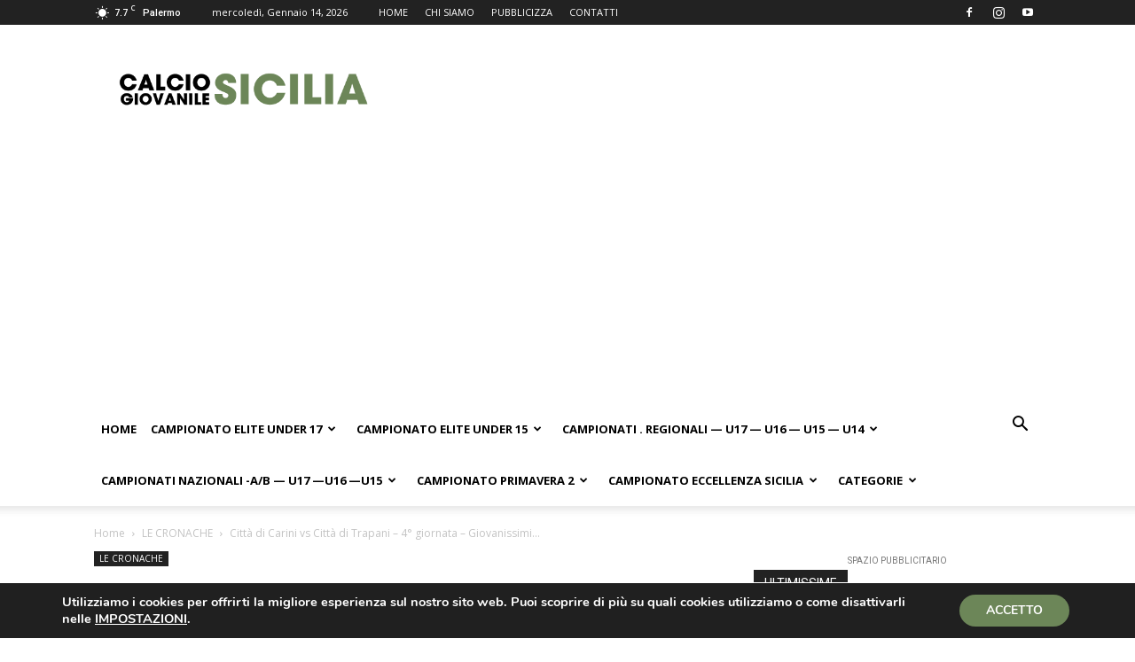

--- FILE ---
content_type: text/html; charset=UTF-8
request_url: https://calciogiovanilesicilia.com/citta-di-carini-vs-citta-di-trapani-4-giornata-giovanissimi-regionali-cronaca/
body_size: 35135
content:
<!doctype html >
<!--[if IE 8]>    <html class="ie8" lang="en"> <![endif]-->
<!--[if IE 9]>    <html class="ie9" lang="en"> <![endif]-->
<!--[if gt IE 8]><!--> <html lang="it-IT"> <!--<![endif]-->
<head>
<title>Città di Carini vs Città di Trapani – 4° giornata – Giovanissimi Regionali – cronaca. - Calcio Giovanile Sicilia</title>
<meta charset="UTF-8" />
<meta name="viewport" content="width=device-width, initial-scale=1.0">
<link rel="pingback" href="" />
<meta name='robots' content='index, follow, max-image-preview:large, max-snippet:-1, max-video-preview:-1' />
<link rel="icon" type="image/png" href="https://calciogiovanilesicilia.com/wp-content/uploads/2018/12/cgs-logo-quadrato.jpg"><link rel="apple-touch-icon" sizes="76x76" href="https://calciogiovanilesicilia.com/wp-content/uploads/2018/12/cgs-logo-quadrato.jpg"/><link rel="apple-touch-icon" sizes="120x120" href="https://calciogiovanilesicilia.com/wp-content/uploads/2018/12/cgs-logo-quadrato.jpg"/><link rel="apple-touch-icon" sizes="152x152" href="https://calciogiovanilesicilia.com/wp-content/uploads/2018/12/cgs-logo-quadrato.jpg"/><link rel="apple-touch-icon" sizes="114x114" href="https://calciogiovanilesicilia.com/wp-content/uploads/2018/12/cgs-logo-quadrato.jpg"/><link rel="apple-touch-icon" sizes="144x144" href="https://calciogiovanilesicilia.com/wp-content/uploads/2018/12/cgs-logo-quadrato.jpg"/><meta property="og:title" content="Città di Carini vs Città di Trapani – 4° giornata – Giovanissimi Regionali – cronaca."/>
<meta property="og:description" content="&nbsp;
Nove minuti di black out e i granata affondano.
Città di Carini – Città di Trapani 5-0
Raccontare un risultato così secco non è facile, anche pe"/>
<meta property="og:image" content="https://calciogiovanilesicilia.com/"/>
<meta property="og:type" content="article"/>
<meta property="og:article:published_time" content="2015-10-18 14:45:27"/>
<meta property="og:article:modified_time" content="2015-10-18 14:45:27"/>
<meta name="twitter:card" content="summary">
<meta name="twitter:title" content="Città di Carini vs Città di Trapani – 4° giornata – Giovanissimi Regionali – cronaca."/>
<meta name="twitter:description" content="&nbsp;
Nove minuti di black out e i granata affondano.
Città di Carini – Città di Trapani 5-0
Raccontare un risultato così secco non è facile, anche pe"/>
<meta name="twitter:image" content="https://calciogiovanilesicilia.com/"/>
<meta name="author" content="Rosolino Ciprì"/>
<!-- This site is optimized with the Yoast SEO plugin v26.5 - https://yoast.com/wordpress/plugins/seo/ -->
<link rel="canonical" href="https://calciogiovanilesicilia.com/citta-di-carini-vs-citta-di-trapani-4-giornata-giovanissimi-regionali-cronaca/" />
<meta property="og:url" content="https://calciogiovanilesicilia.com/citta-di-carini-vs-citta-di-trapani-4-giornata-giovanissimi-regionali-cronaca/" />
<meta property="og:site_name" content="Calcio Giovanile Sicilia" />
<meta property="article:published_time" content="2015-10-18T12:45:27+00:00" />
<meta name="author" content="Rosolino Ciprì" />
<meta name="twitter:label1" content="Scritto da" />
<meta name="twitter:data1" content="Rosolino Ciprì" />
<meta name="twitter:label2" content="Tempo di lettura stimato" />
<meta name="twitter:data2" content="3 minuti" />
<script type="application/ld+json" class="yoast-schema-graph">{"@context":"https://schema.org","@graph":[{"@type":"WebPage","@id":"https://calciogiovanilesicilia.com/citta-di-carini-vs-citta-di-trapani-4-giornata-giovanissimi-regionali-cronaca/","url":"https://calciogiovanilesicilia.com/citta-di-carini-vs-citta-di-trapani-4-giornata-giovanissimi-regionali-cronaca/","name":"Città di Carini vs Città di Trapani – 4° giornata – Giovanissimi Regionali – cronaca. - Calcio Giovanile Sicilia","isPartOf":{"@id":"https://calciogiovanilesicilia.com/#website"},"primaryImageOfPage":{"@id":"https://calciogiovanilesicilia.com/citta-di-carini-vs-citta-di-trapani-4-giornata-giovanissimi-regionali-cronaca/#primaryimage"},"image":{"@id":"https://calciogiovanilesicilia.com/citta-di-carini-vs-citta-di-trapani-4-giornata-giovanissimi-regionali-cronaca/#primaryimage"},"thumbnailUrl":"","datePublished":"2015-10-18T12:45:27+00:00","author":{"@id":"https://calciogiovanilesicilia.com/#/schema/person/f5fdfa1ae3e4a5fd0339bb544860bc9b"},"breadcrumb":{"@id":"https://calciogiovanilesicilia.com/citta-di-carini-vs-citta-di-trapani-4-giornata-giovanissimi-regionali-cronaca/#breadcrumb"},"inLanguage":"it-IT","potentialAction":[{"@type":"ReadAction","target":["https://calciogiovanilesicilia.com/citta-di-carini-vs-citta-di-trapani-4-giornata-giovanissimi-regionali-cronaca/"]}]},{"@type":"ImageObject","inLanguage":"it-IT","@id":"https://calciogiovanilesicilia.com/citta-di-carini-vs-citta-di-trapani-4-giornata-giovanissimi-regionali-cronaca/#primaryimage","url":"","contentUrl":""},{"@type":"BreadcrumbList","@id":"https://calciogiovanilesicilia.com/citta-di-carini-vs-citta-di-trapani-4-giornata-giovanissimi-regionali-cronaca/#breadcrumb","itemListElement":[{"@type":"ListItem","position":1,"name":"Home","item":"https://calciogiovanilesicilia.com/"},{"@type":"ListItem","position":2,"name":"Città di Carini vs Città di Trapani – 4° giornata – Giovanissimi Regionali – cronaca."}]},{"@type":"WebSite","@id":"https://calciogiovanilesicilia.com/#website","url":"https://calciogiovanilesicilia.com/","name":"Calcio Giovanile Sicilia","description":"Calcio Giovanile informazione news classifiche e risultati","potentialAction":[{"@type":"SearchAction","target":{"@type":"EntryPoint","urlTemplate":"https://calciogiovanilesicilia.com/?s={search_term_string}"},"query-input":{"@type":"PropertyValueSpecification","valueRequired":true,"valueName":"search_term_string"}}],"inLanguage":"it-IT"},{"@type":"Person","@id":"https://calciogiovanilesicilia.com/#/schema/person/f5fdfa1ae3e4a5fd0339bb544860bc9b","name":"Rosolino Ciprì","image":{"@type":"ImageObject","inLanguage":"it-IT","@id":"https://calciogiovanilesicilia.com/#/schema/person/image/","url":"https://secure.gravatar.com/avatar/b0dd625584e13fa93c5317bc4067f21bad2d0af666bb8ca580ea6eeb64f5fd32?s=96&d=identicon&r=g","contentUrl":"https://secure.gravatar.com/avatar/b0dd625584e13fa93c5317bc4067f21bad2d0af666bb8ca580ea6eeb64f5fd32?s=96&d=identicon&r=g","caption":"Rosolino Ciprì"},"sameAs":["https://calciogiovanilesicilia.com","calciogiovanilesicilia"],"url":"https://calciogiovanilesicilia.com/author/rosario/"}]}</script>
<!-- / Yoast SEO plugin. -->
<link rel="amphtml" href="https://calciogiovanilesicilia.com/citta-di-carini-vs-citta-di-trapani-4-giornata-giovanissimi-regionali-cronaca/amp/" /><meta name="generator" content="AMP for WP 1.1.9"/><link rel='dns-prefetch' href='//fonts.googleapis.com' />
<link rel="alternate" type="application/rss+xml" title="Calcio Giovanile Sicilia &raquo; Feed" href="https://calciogiovanilesicilia.com/feed/" />
<link rel="alternate" type="application/rss+xml" title="Calcio Giovanile Sicilia &raquo; Feed dei commenti" href="https://calciogiovanilesicilia.com/comments/feed/" />
<link rel="alternate" type="application/rss+xml" title="Calcio Giovanile Sicilia &raquo; Città di Carini vs Città di Trapani – 4° giornata – Giovanissimi Regionali – cronaca. Feed dei commenti" href="https://calciogiovanilesicilia.com/citta-di-carini-vs-citta-di-trapani-4-giornata-giovanissimi-regionali-cronaca/feed/" />
<link rel="alternate" title="oEmbed (JSON)" type="application/json+oembed" href="https://calciogiovanilesicilia.com/wp-json/oembed/1.0/embed?url=https%3A%2F%2Fcalciogiovanilesicilia.com%2Fcitta-di-carini-vs-citta-di-trapani-4-giornata-giovanissimi-regionali-cronaca%2F" />
<link rel="alternate" title="oEmbed (XML)" type="text/xml+oembed" href="https://calciogiovanilesicilia.com/wp-json/oembed/1.0/embed?url=https%3A%2F%2Fcalciogiovanilesicilia.com%2Fcitta-di-carini-vs-citta-di-trapani-4-giornata-giovanissimi-regionali-cronaca%2F&#038;format=xml" />
<style>
.lazyload,
.lazyloading {
max-width: 100%;
}
</style>
<style type='text/css'>
table.leaguemanager th { background-color: #dddddd }
table.leaguemanager tr { background-color: #ffffff }
table.leaguemanager tr.alternate { background-color: #efefef }
table.standingstable tr.ascend, table.standingstable tr.ascend.alternate { background-color: #ffffff }
table.standingstable tr.descend, table.standingstable tr.descend.alternate { background-color: #ffffff }
table.crosstable th, table.crosstable td { border: 1px solid #efefef; }
</style><style id='wp-img-auto-sizes-contain-inline-css' type='text/css'>
img:is([sizes=auto i],[sizes^="auto," i]){contain-intrinsic-size:3000px 1500px}
/*# sourceURL=wp-img-auto-sizes-contain-inline-css */
</style>
<style id='wp-block-library-inline-css' type='text/css'>
:root{--wp-block-synced-color:#7a00df;--wp-block-synced-color--rgb:122,0,223;--wp-bound-block-color:var(--wp-block-synced-color);--wp-editor-canvas-background:#ddd;--wp-admin-theme-color:#007cba;--wp-admin-theme-color--rgb:0,124,186;--wp-admin-theme-color-darker-10:#006ba1;--wp-admin-theme-color-darker-10--rgb:0,107,160.5;--wp-admin-theme-color-darker-20:#005a87;--wp-admin-theme-color-darker-20--rgb:0,90,135;--wp-admin-border-width-focus:2px}@media (min-resolution:192dpi){:root{--wp-admin-border-width-focus:1.5px}}.wp-element-button{cursor:pointer}:root .has-very-light-gray-background-color{background-color:#eee}:root .has-very-dark-gray-background-color{background-color:#313131}:root .has-very-light-gray-color{color:#eee}:root .has-very-dark-gray-color{color:#313131}:root .has-vivid-green-cyan-to-vivid-cyan-blue-gradient-background{background:linear-gradient(135deg,#00d084,#0693e3)}:root .has-purple-crush-gradient-background{background:linear-gradient(135deg,#34e2e4,#4721fb 50%,#ab1dfe)}:root .has-hazy-dawn-gradient-background{background:linear-gradient(135deg,#faaca8,#dad0ec)}:root .has-subdued-olive-gradient-background{background:linear-gradient(135deg,#fafae1,#67a671)}:root .has-atomic-cream-gradient-background{background:linear-gradient(135deg,#fdd79a,#004a59)}:root .has-nightshade-gradient-background{background:linear-gradient(135deg,#330968,#31cdcf)}:root .has-midnight-gradient-background{background:linear-gradient(135deg,#020381,#2874fc)}:root{--wp--preset--font-size--normal:16px;--wp--preset--font-size--huge:42px}.has-regular-font-size{font-size:1em}.has-larger-font-size{font-size:2.625em}.has-normal-font-size{font-size:var(--wp--preset--font-size--normal)}.has-huge-font-size{font-size:var(--wp--preset--font-size--huge)}.has-text-align-center{text-align:center}.has-text-align-left{text-align:left}.has-text-align-right{text-align:right}.has-fit-text{white-space:nowrap!important}#end-resizable-editor-section{display:none}.aligncenter{clear:both}.items-justified-left{justify-content:flex-start}.items-justified-center{justify-content:center}.items-justified-right{justify-content:flex-end}.items-justified-space-between{justify-content:space-between}.screen-reader-text{border:0;clip-path:inset(50%);height:1px;margin:-1px;overflow:hidden;padding:0;position:absolute;width:1px;word-wrap:normal!important}.screen-reader-text:focus{background-color:#ddd;clip-path:none;color:#444;display:block;font-size:1em;height:auto;left:5px;line-height:normal;padding:15px 23px 14px;text-decoration:none;top:5px;width:auto;z-index:100000}html :where(.has-border-color){border-style:solid}html :where([style*=border-top-color]){border-top-style:solid}html :where([style*=border-right-color]){border-right-style:solid}html :where([style*=border-bottom-color]){border-bottom-style:solid}html :where([style*=border-left-color]){border-left-style:solid}html :where([style*=border-width]){border-style:solid}html :where([style*=border-top-width]){border-top-style:solid}html :where([style*=border-right-width]){border-right-style:solid}html :where([style*=border-bottom-width]){border-bottom-style:solid}html :where([style*=border-left-width]){border-left-style:solid}html :where(img[class*=wp-image-]){height:auto;max-width:100%}:where(figure){margin:0 0 1em}html :where(.is-position-sticky){--wp-admin--admin-bar--position-offset:var(--wp-admin--admin-bar--height,0px)}@media screen and (max-width:600px){html :where(.is-position-sticky){--wp-admin--admin-bar--position-offset:0px}}
/*# sourceURL=wp-block-library-inline-css */
</style><style id='global-styles-inline-css' type='text/css'>
:root{--wp--preset--aspect-ratio--square: 1;--wp--preset--aspect-ratio--4-3: 4/3;--wp--preset--aspect-ratio--3-4: 3/4;--wp--preset--aspect-ratio--3-2: 3/2;--wp--preset--aspect-ratio--2-3: 2/3;--wp--preset--aspect-ratio--16-9: 16/9;--wp--preset--aspect-ratio--9-16: 9/16;--wp--preset--color--black: #000000;--wp--preset--color--cyan-bluish-gray: #abb8c3;--wp--preset--color--white: #ffffff;--wp--preset--color--pale-pink: #f78da7;--wp--preset--color--vivid-red: #cf2e2e;--wp--preset--color--luminous-vivid-orange: #ff6900;--wp--preset--color--luminous-vivid-amber: #fcb900;--wp--preset--color--light-green-cyan: #7bdcb5;--wp--preset--color--vivid-green-cyan: #00d084;--wp--preset--color--pale-cyan-blue: #8ed1fc;--wp--preset--color--vivid-cyan-blue: #0693e3;--wp--preset--color--vivid-purple: #9b51e0;--wp--preset--gradient--vivid-cyan-blue-to-vivid-purple: linear-gradient(135deg,rgb(6,147,227) 0%,rgb(155,81,224) 100%);--wp--preset--gradient--light-green-cyan-to-vivid-green-cyan: linear-gradient(135deg,rgb(122,220,180) 0%,rgb(0,208,130) 100%);--wp--preset--gradient--luminous-vivid-amber-to-luminous-vivid-orange: linear-gradient(135deg,rgb(252,185,0) 0%,rgb(255,105,0) 100%);--wp--preset--gradient--luminous-vivid-orange-to-vivid-red: linear-gradient(135deg,rgb(255,105,0) 0%,rgb(207,46,46) 100%);--wp--preset--gradient--very-light-gray-to-cyan-bluish-gray: linear-gradient(135deg,rgb(238,238,238) 0%,rgb(169,184,195) 100%);--wp--preset--gradient--cool-to-warm-spectrum: linear-gradient(135deg,rgb(74,234,220) 0%,rgb(151,120,209) 20%,rgb(207,42,186) 40%,rgb(238,44,130) 60%,rgb(251,105,98) 80%,rgb(254,248,76) 100%);--wp--preset--gradient--blush-light-purple: linear-gradient(135deg,rgb(255,206,236) 0%,rgb(152,150,240) 100%);--wp--preset--gradient--blush-bordeaux: linear-gradient(135deg,rgb(254,205,165) 0%,rgb(254,45,45) 50%,rgb(107,0,62) 100%);--wp--preset--gradient--luminous-dusk: linear-gradient(135deg,rgb(255,203,112) 0%,rgb(199,81,192) 50%,rgb(65,88,208) 100%);--wp--preset--gradient--pale-ocean: linear-gradient(135deg,rgb(255,245,203) 0%,rgb(182,227,212) 50%,rgb(51,167,181) 100%);--wp--preset--gradient--electric-grass: linear-gradient(135deg,rgb(202,248,128) 0%,rgb(113,206,126) 100%);--wp--preset--gradient--midnight: linear-gradient(135deg,rgb(2,3,129) 0%,rgb(40,116,252) 100%);--wp--preset--font-size--small: 11px;--wp--preset--font-size--medium: 20px;--wp--preset--font-size--large: 32px;--wp--preset--font-size--x-large: 42px;--wp--preset--font-size--regular: 15px;--wp--preset--font-size--larger: 50px;--wp--preset--spacing--20: 0.44rem;--wp--preset--spacing--30: 0.67rem;--wp--preset--spacing--40: 1rem;--wp--preset--spacing--50: 1.5rem;--wp--preset--spacing--60: 2.25rem;--wp--preset--spacing--70: 3.38rem;--wp--preset--spacing--80: 5.06rem;--wp--preset--shadow--natural: 6px 6px 9px rgba(0, 0, 0, 0.2);--wp--preset--shadow--deep: 12px 12px 50px rgba(0, 0, 0, 0.4);--wp--preset--shadow--sharp: 6px 6px 0px rgba(0, 0, 0, 0.2);--wp--preset--shadow--outlined: 6px 6px 0px -3px rgb(255, 255, 255), 6px 6px rgb(0, 0, 0);--wp--preset--shadow--crisp: 6px 6px 0px rgb(0, 0, 0);}:where(.is-layout-flex){gap: 0.5em;}:where(.is-layout-grid){gap: 0.5em;}body .is-layout-flex{display: flex;}.is-layout-flex{flex-wrap: wrap;align-items: center;}.is-layout-flex > :is(*, div){margin: 0;}body .is-layout-grid{display: grid;}.is-layout-grid > :is(*, div){margin: 0;}:where(.wp-block-columns.is-layout-flex){gap: 2em;}:where(.wp-block-columns.is-layout-grid){gap: 2em;}:where(.wp-block-post-template.is-layout-flex){gap: 1.25em;}:where(.wp-block-post-template.is-layout-grid){gap: 1.25em;}.has-black-color{color: var(--wp--preset--color--black) !important;}.has-cyan-bluish-gray-color{color: var(--wp--preset--color--cyan-bluish-gray) !important;}.has-white-color{color: var(--wp--preset--color--white) !important;}.has-pale-pink-color{color: var(--wp--preset--color--pale-pink) !important;}.has-vivid-red-color{color: var(--wp--preset--color--vivid-red) !important;}.has-luminous-vivid-orange-color{color: var(--wp--preset--color--luminous-vivid-orange) !important;}.has-luminous-vivid-amber-color{color: var(--wp--preset--color--luminous-vivid-amber) !important;}.has-light-green-cyan-color{color: var(--wp--preset--color--light-green-cyan) !important;}.has-vivid-green-cyan-color{color: var(--wp--preset--color--vivid-green-cyan) !important;}.has-pale-cyan-blue-color{color: var(--wp--preset--color--pale-cyan-blue) !important;}.has-vivid-cyan-blue-color{color: var(--wp--preset--color--vivid-cyan-blue) !important;}.has-vivid-purple-color{color: var(--wp--preset--color--vivid-purple) !important;}.has-black-background-color{background-color: var(--wp--preset--color--black) !important;}.has-cyan-bluish-gray-background-color{background-color: var(--wp--preset--color--cyan-bluish-gray) !important;}.has-white-background-color{background-color: var(--wp--preset--color--white) !important;}.has-pale-pink-background-color{background-color: var(--wp--preset--color--pale-pink) !important;}.has-vivid-red-background-color{background-color: var(--wp--preset--color--vivid-red) !important;}.has-luminous-vivid-orange-background-color{background-color: var(--wp--preset--color--luminous-vivid-orange) !important;}.has-luminous-vivid-amber-background-color{background-color: var(--wp--preset--color--luminous-vivid-amber) !important;}.has-light-green-cyan-background-color{background-color: var(--wp--preset--color--light-green-cyan) !important;}.has-vivid-green-cyan-background-color{background-color: var(--wp--preset--color--vivid-green-cyan) !important;}.has-pale-cyan-blue-background-color{background-color: var(--wp--preset--color--pale-cyan-blue) !important;}.has-vivid-cyan-blue-background-color{background-color: var(--wp--preset--color--vivid-cyan-blue) !important;}.has-vivid-purple-background-color{background-color: var(--wp--preset--color--vivid-purple) !important;}.has-black-border-color{border-color: var(--wp--preset--color--black) !important;}.has-cyan-bluish-gray-border-color{border-color: var(--wp--preset--color--cyan-bluish-gray) !important;}.has-white-border-color{border-color: var(--wp--preset--color--white) !important;}.has-pale-pink-border-color{border-color: var(--wp--preset--color--pale-pink) !important;}.has-vivid-red-border-color{border-color: var(--wp--preset--color--vivid-red) !important;}.has-luminous-vivid-orange-border-color{border-color: var(--wp--preset--color--luminous-vivid-orange) !important;}.has-luminous-vivid-amber-border-color{border-color: var(--wp--preset--color--luminous-vivid-amber) !important;}.has-light-green-cyan-border-color{border-color: var(--wp--preset--color--light-green-cyan) !important;}.has-vivid-green-cyan-border-color{border-color: var(--wp--preset--color--vivid-green-cyan) !important;}.has-pale-cyan-blue-border-color{border-color: var(--wp--preset--color--pale-cyan-blue) !important;}.has-vivid-cyan-blue-border-color{border-color: var(--wp--preset--color--vivid-cyan-blue) !important;}.has-vivid-purple-border-color{border-color: var(--wp--preset--color--vivid-purple) !important;}.has-vivid-cyan-blue-to-vivid-purple-gradient-background{background: var(--wp--preset--gradient--vivid-cyan-blue-to-vivid-purple) !important;}.has-light-green-cyan-to-vivid-green-cyan-gradient-background{background: var(--wp--preset--gradient--light-green-cyan-to-vivid-green-cyan) !important;}.has-luminous-vivid-amber-to-luminous-vivid-orange-gradient-background{background: var(--wp--preset--gradient--luminous-vivid-amber-to-luminous-vivid-orange) !important;}.has-luminous-vivid-orange-to-vivid-red-gradient-background{background: var(--wp--preset--gradient--luminous-vivid-orange-to-vivid-red) !important;}.has-very-light-gray-to-cyan-bluish-gray-gradient-background{background: var(--wp--preset--gradient--very-light-gray-to-cyan-bluish-gray) !important;}.has-cool-to-warm-spectrum-gradient-background{background: var(--wp--preset--gradient--cool-to-warm-spectrum) !important;}.has-blush-light-purple-gradient-background{background: var(--wp--preset--gradient--blush-light-purple) !important;}.has-blush-bordeaux-gradient-background{background: var(--wp--preset--gradient--blush-bordeaux) !important;}.has-luminous-dusk-gradient-background{background: var(--wp--preset--gradient--luminous-dusk) !important;}.has-pale-ocean-gradient-background{background: var(--wp--preset--gradient--pale-ocean) !important;}.has-electric-grass-gradient-background{background: var(--wp--preset--gradient--electric-grass) !important;}.has-midnight-gradient-background{background: var(--wp--preset--gradient--midnight) !important;}.has-small-font-size{font-size: var(--wp--preset--font-size--small) !important;}.has-medium-font-size{font-size: var(--wp--preset--font-size--medium) !important;}.has-large-font-size{font-size: var(--wp--preset--font-size--large) !important;}.has-x-large-font-size{font-size: var(--wp--preset--font-size--x-large) !important;}
/*# sourceURL=global-styles-inline-css */
</style>
<style id='classic-theme-styles-inline-css' type='text/css'>
/*! This file is auto-generated */
.wp-block-button__link{color:#fff;background-color:#32373c;border-radius:9999px;box-shadow:none;text-decoration:none;padding:calc(.667em + 2px) calc(1.333em + 2px);font-size:1.125em}.wp-block-file__button{background:#32373c;color:#fff;text-decoration:none}
/*# sourceURL=/wp-includes/css/classic-themes.min.css */
</style>
<!-- <link rel='stylesheet' id='dashicons-css' href='https://calciogiovanilesicilia.com/wp-includes/css/dashicons.min.css?ver=6.9' type='text/css' media='all' /> -->
<!-- <link rel='stylesheet' id='admin-bar-css' href='https://calciogiovanilesicilia.com/wp-includes/css/admin-bar.min.css?ver=6.9' type='text/css' media='all' /> -->
<link rel="stylesheet" type="text/css" href="//calciogiovanilesicilia.com/wp-content/cache/wpfc-minified/23v48ax9/fnopa.css" media="all"/>
<style id='admin-bar-inline-css' type='text/css'>
/* Hide CanvasJS credits for P404 charts specifically */
#p404RedirectChart .canvasjs-chart-credit {
display: none !important;
}
#p404RedirectChart canvas {
border-radius: 6px;
}
.p404-redirect-adminbar-weekly-title {
font-weight: bold;
font-size: 14px;
color: #fff;
margin-bottom: 6px;
}
#wpadminbar #wp-admin-bar-p404_free_top_button .ab-icon:before {
content: "\f103";
color: #dc3545;
top: 3px;
}
#wp-admin-bar-p404_free_top_button .ab-item {
min-width: 80px !important;
padding: 0px !important;
}
/* Ensure proper positioning and z-index for P404 dropdown */
.p404-redirect-adminbar-dropdown-wrap { 
min-width: 0; 
padding: 0;
position: static !important;
}
#wpadminbar #wp-admin-bar-p404_free_top_button_dropdown {
position: static !important;
}
#wpadminbar #wp-admin-bar-p404_free_top_button_dropdown .ab-item {
padding: 0 !important;
margin: 0 !important;
}
.p404-redirect-dropdown-container {
min-width: 340px;
padding: 18px 18px 12px 18px;
background: #23282d !important;
color: #fff;
border-radius: 12px;
box-shadow: 0 8px 32px rgba(0,0,0,0.25);
margin-top: 10px;
position: relative !important;
z-index: 999999 !important;
display: block !important;
border: 1px solid #444;
}
/* Ensure P404 dropdown appears on hover */
#wpadminbar #wp-admin-bar-p404_free_top_button .p404-redirect-dropdown-container { 
display: none !important;
}
#wpadminbar #wp-admin-bar-p404_free_top_button:hover .p404-redirect-dropdown-container { 
display: block !important;
}
#wpadminbar #wp-admin-bar-p404_free_top_button:hover #wp-admin-bar-p404_free_top_button_dropdown .p404-redirect-dropdown-container {
display: block !important;
}
.p404-redirect-card {
background: #2c3338;
border-radius: 8px;
padding: 18px 18px 12px 18px;
box-shadow: 0 2px 8px rgba(0,0,0,0.07);
display: flex;
flex-direction: column;
align-items: flex-start;
border: 1px solid #444;
}
.p404-redirect-btn {
display: inline-block;
background: #dc3545;
color: #fff !important;
font-weight: bold;
padding: 5px 22px;
border-radius: 8px;
text-decoration: none;
font-size: 17px;
transition: background 0.2s, box-shadow 0.2s;
margin-top: 8px;
box-shadow: 0 2px 8px rgba(220,53,69,0.15);
text-align: center;
line-height: 1.6;
}
.p404-redirect-btn:hover {
background: #c82333;
color: #fff !important;
box-shadow: 0 4px 16px rgba(220,53,69,0.25);
}
/* Prevent conflicts with other admin bar dropdowns */
#wpadminbar .ab-top-menu > li:hover > .ab-item,
#wpadminbar .ab-top-menu > li.hover > .ab-item {
z-index: auto;
}
#wpadminbar #wp-admin-bar-p404_free_top_button:hover > .ab-item {
z-index: 999998 !important;
}
/*# sourceURL=admin-bar-inline-css */
</style>
<!-- <link rel='stylesheet' id='contact-form-7-css' href='https://calciogiovanilesicilia.com/wp-content/plugins/contact-form-7/includes/css/styles.css?ver=6.1.4' type='text/css' media='all' /> -->
<!-- <link rel='stylesheet' id='sportspress-general-css' href='//calciogiovanilesicilia.com/wp-content/plugins/sportspress/assets/css/sportspress.css?ver=2.7.26' type='text/css' media='all' /> -->
<!-- <link rel='stylesheet' id='sportspress-icons-css' href='//calciogiovanilesicilia.com/wp-content/plugins/sportspress/assets/css/icons.css?ver=2.7.26' type='text/css' media='all' /> -->
<link rel="stylesheet" type="text/css" href="//calciogiovanilesicilia.com/wp-content/cache/wpfc-minified/fi1mdw4o/fnopa.css" media="all"/>
<link rel='stylesheet' id='sportspress-roboto-css' href='//fonts.googleapis.com/css?family=Roboto%3A400%2C500&#038;subset=cyrillic%2Ccyrillic-ext%2Cgreek%2Cgreek-ext%2Clatin-ext%2Cvietnamese&#038;ver=2.7' type='text/css' media='all' />
<!-- <link rel='stylesheet' id='sportspress-style-css' href='//calciogiovanilesicilia.com/wp-content/plugins/sportspress/assets/css/sportspress-style.css?ver=2.7' type='text/css' media='all' /> -->
<!-- <link rel='stylesheet' id='sportspress-style-ltr-css' href='//calciogiovanilesicilia.com/wp-content/plugins/sportspress/assets/css/sportspress-style-ltr.css?ver=2.7' type='text/css' media='all' /> -->
<!-- <link rel='stylesheet' id='td-plugin-multi-purpose-css' href='https://calciogiovanilesicilia.com/wp-content/plugins/td-composer/td-multi-purpose/style.css?ver=7cd248d7ca13c255207c3f8b916c3f00' type='text/css' media='all' /> -->
<link rel="stylesheet" type="text/css" href="//calciogiovanilesicilia.com/wp-content/cache/wpfc-minified/jz5zxsbd/fnopa.css" media="all"/>
<link rel='stylesheet' id='google-fonts-style-css' href='https://fonts.googleapis.com/css?family=Roboto%3A400%2C600%2C700%7COpen+Sans%3A400%2C600%2C700&#038;display=swap&#038;ver=12.7.3' type='text/css' media='all' />
<!-- <link rel='stylesheet' id='td-theme-css' href='https://calciogiovanilesicilia.com/wp-content/themes/Newspaper/style.css?ver=12.7.3' type='text/css' media='all' /> -->
<link rel="stylesheet" type="text/css" href="//calciogiovanilesicilia.com/wp-content/cache/wpfc-minified/d6nmjcde/fnopa.css" media="all"/>
<style id='td-theme-inline-css' type='text/css'>@media (max-width:767px){.td-header-desktop-wrap{display:none}}@media (min-width:767px){.td-header-mobile-wrap{display:none}}</style>
<!-- <link rel='stylesheet' id='td-theme-child-css' href='https://calciogiovanilesicilia.com/wp-content/themes/Newspaper-child/style.css?ver=12.7.3c' type='text/css' media='all' /> -->
<!-- <link rel='stylesheet' id='moove_gdpr_frontend-css' href='https://calciogiovanilesicilia.com/wp-content/plugins/gdpr-cookie-compliance/dist/styles/gdpr-main.css?ver=5.0.9' type='text/css' media='all' /> -->
<link rel="stylesheet" type="text/css" href="//calciogiovanilesicilia.com/wp-content/cache/wpfc-minified/dtmh24m5/fnoph.css" media="all"/>
<style id='moove_gdpr_frontend-inline-css' type='text/css'>
#moove_gdpr_cookie_modal,#moove_gdpr_cookie_info_bar,.gdpr_cookie_settings_shortcode_content{font-family:&#039;Nunito&#039;,sans-serif}#moove_gdpr_save_popup_settings_button{background-color:#373737;color:#fff}#moove_gdpr_save_popup_settings_button:hover{background-color:#000}#moove_gdpr_cookie_info_bar .moove-gdpr-info-bar-container .moove-gdpr-info-bar-content a.mgbutton,#moove_gdpr_cookie_info_bar .moove-gdpr-info-bar-container .moove-gdpr-info-bar-content button.mgbutton{background-color:#6c8658}#moove_gdpr_cookie_modal .moove-gdpr-modal-content .moove-gdpr-modal-footer-content .moove-gdpr-button-holder a.mgbutton,#moove_gdpr_cookie_modal .moove-gdpr-modal-content .moove-gdpr-modal-footer-content .moove-gdpr-button-holder button.mgbutton,.gdpr_cookie_settings_shortcode_content .gdpr-shr-button.button-green{background-color:#6c8658;border-color:#6c8658}#moove_gdpr_cookie_modal .moove-gdpr-modal-content .moove-gdpr-modal-footer-content .moove-gdpr-button-holder a.mgbutton:hover,#moove_gdpr_cookie_modal .moove-gdpr-modal-content .moove-gdpr-modal-footer-content .moove-gdpr-button-holder button.mgbutton:hover,.gdpr_cookie_settings_shortcode_content .gdpr-shr-button.button-green:hover{background-color:#fff;color:#6c8658}#moove_gdpr_cookie_modal .moove-gdpr-modal-content .moove-gdpr-modal-close i,#moove_gdpr_cookie_modal .moove-gdpr-modal-content .moove-gdpr-modal-close span.gdpr-icon{background-color:#6c8658;border:1px solid #6c8658}#moove_gdpr_cookie_info_bar span.moove-gdpr-infobar-allow-all.focus-g,#moove_gdpr_cookie_info_bar span.moove-gdpr-infobar-allow-all:focus,#moove_gdpr_cookie_info_bar button.moove-gdpr-infobar-allow-all.focus-g,#moove_gdpr_cookie_info_bar button.moove-gdpr-infobar-allow-all:focus,#moove_gdpr_cookie_info_bar span.moove-gdpr-infobar-reject-btn.focus-g,#moove_gdpr_cookie_info_bar span.moove-gdpr-infobar-reject-btn:focus,#moove_gdpr_cookie_info_bar button.moove-gdpr-infobar-reject-btn.focus-g,#moove_gdpr_cookie_info_bar button.moove-gdpr-infobar-reject-btn:focus,#moove_gdpr_cookie_info_bar span.change-settings-button.focus-g,#moove_gdpr_cookie_info_bar span.change-settings-button:focus,#moove_gdpr_cookie_info_bar button.change-settings-button.focus-g,#moove_gdpr_cookie_info_bar button.change-settings-button:focus{-webkit-box-shadow:0 0 1px 3px #6c8658;-moz-box-shadow:0 0 1px 3px #6c8658;box-shadow:0 0 1px 3px #6c8658}#moove_gdpr_cookie_modal .moove-gdpr-modal-content .moove-gdpr-modal-close i:hover,#moove_gdpr_cookie_modal .moove-gdpr-modal-content .moove-gdpr-modal-close span.gdpr-icon:hover,#moove_gdpr_cookie_info_bar span[data-href]>u.change-settings-button{color:#6c8658}#moove_gdpr_cookie_modal .moove-gdpr-modal-content .moove-gdpr-modal-left-content #moove-gdpr-menu li.menu-item-selected a span.gdpr-icon,#moove_gdpr_cookie_modal .moove-gdpr-modal-content .moove-gdpr-modal-left-content #moove-gdpr-menu li.menu-item-selected button span.gdpr-icon{color:inherit}#moove_gdpr_cookie_modal .moove-gdpr-modal-content .moove-gdpr-modal-left-content #moove-gdpr-menu li a span.gdpr-icon,#moove_gdpr_cookie_modal .moove-gdpr-modal-content .moove-gdpr-modal-left-content #moove-gdpr-menu li button span.gdpr-icon{color:inherit}#moove_gdpr_cookie_modal .gdpr-acc-link{line-height:0;font-size:0;color:transparent;position:absolute}#moove_gdpr_cookie_modal .moove-gdpr-modal-content .moove-gdpr-modal-close:hover i,#moove_gdpr_cookie_modal .moove-gdpr-modal-content .moove-gdpr-modal-left-content #moove-gdpr-menu li a,#moove_gdpr_cookie_modal .moove-gdpr-modal-content .moove-gdpr-modal-left-content #moove-gdpr-menu li button,#moove_gdpr_cookie_modal .moove-gdpr-modal-content .moove-gdpr-modal-left-content #moove-gdpr-menu li button i,#moove_gdpr_cookie_modal .moove-gdpr-modal-content .moove-gdpr-modal-left-content #moove-gdpr-menu li a i,#moove_gdpr_cookie_modal .moove-gdpr-modal-content .moove-gdpr-tab-main .moove-gdpr-tab-main-content a:hover,#moove_gdpr_cookie_info_bar.moove-gdpr-dark-scheme .moove-gdpr-info-bar-container .moove-gdpr-info-bar-content a.mgbutton:hover,#moove_gdpr_cookie_info_bar.moove-gdpr-dark-scheme .moove-gdpr-info-bar-container .moove-gdpr-info-bar-content button.mgbutton:hover,#moove_gdpr_cookie_info_bar.moove-gdpr-dark-scheme .moove-gdpr-info-bar-container .moove-gdpr-info-bar-content a:hover,#moove_gdpr_cookie_info_bar.moove-gdpr-dark-scheme .moove-gdpr-info-bar-container .moove-gdpr-info-bar-content button:hover,#moove_gdpr_cookie_info_bar.moove-gdpr-dark-scheme .moove-gdpr-info-bar-container .moove-gdpr-info-bar-content span.change-settings-button:hover,#moove_gdpr_cookie_info_bar.moove-gdpr-dark-scheme .moove-gdpr-info-bar-container .moove-gdpr-info-bar-content button.change-settings-button:hover,#moove_gdpr_cookie_info_bar.moove-gdpr-dark-scheme .moove-gdpr-info-bar-container .moove-gdpr-info-bar-content u.change-settings-button:hover,#moove_gdpr_cookie_info_bar span[data-href]>u.change-settings-button,#moove_gdpr_cookie_info_bar.moove-gdpr-dark-scheme .moove-gdpr-info-bar-container .moove-gdpr-info-bar-content a.mgbutton.focus-g,#moove_gdpr_cookie_info_bar.moove-gdpr-dark-scheme .moove-gdpr-info-bar-container .moove-gdpr-info-bar-content button.mgbutton.focus-g,#moove_gdpr_cookie_info_bar.moove-gdpr-dark-scheme .moove-gdpr-info-bar-container .moove-gdpr-info-bar-content a.focus-g,#moove_gdpr_cookie_info_bar.moove-gdpr-dark-scheme .moove-gdpr-info-bar-container .moove-gdpr-info-bar-content button.focus-g,#moove_gdpr_cookie_info_bar.moove-gdpr-dark-scheme .moove-gdpr-info-bar-container .moove-gdpr-info-bar-content a.mgbutton:focus,#moove_gdpr_cookie_info_bar.moove-gdpr-dark-scheme .moove-gdpr-info-bar-container .moove-gdpr-info-bar-content button.mgbutton:focus,#moove_gdpr_cookie_info_bar.moove-gdpr-dark-scheme .moove-gdpr-info-bar-container .moove-gdpr-info-bar-content a:focus,#moove_gdpr_cookie_info_bar.moove-gdpr-dark-scheme .moove-gdpr-info-bar-container .moove-gdpr-info-bar-content button:focus,#moove_gdpr_cookie_info_bar.moove-gdpr-dark-scheme .moove-gdpr-info-bar-container .moove-gdpr-info-bar-content span.change-settings-button.focus-g,span.change-settings-button:focus,button.change-settings-button.focus-g,button.change-settings-button:focus,#moove_gdpr_cookie_info_bar.moove-gdpr-dark-scheme .moove-gdpr-info-bar-container .moove-gdpr-info-bar-content u.change-settings-button.focus-g,#moove_gdpr_cookie_info_bar.moove-gdpr-dark-scheme .moove-gdpr-info-bar-container .moove-gdpr-info-bar-content u.change-settings-button:focus{color:#6c8658}#moove_gdpr_cookie_modal .moove-gdpr-branding.focus-g span,#moove_gdpr_cookie_modal .moove-gdpr-modal-content .moove-gdpr-tab-main a.focus-g,#moove_gdpr_cookie_modal .moove-gdpr-modal-content .moove-gdpr-tab-main .gdpr-cd-details-toggle.focus-g{color:#6c8658}#moove_gdpr_cookie_modal.gdpr_lightbox-hide{display:none}
/*# sourceURL=moove_gdpr_frontend-inline-css */
</style>
<!-- <link rel='stylesheet' id='td-legacy-framework-front-style-css' href='https://calciogiovanilesicilia.com/wp-content/plugins/td-composer/legacy/Newspaper/assets/css/td_legacy_main.css?ver=7cd248d7ca13c255207c3f8b916c3f00' type='text/css' media='all' /> -->
<!-- <link rel='stylesheet' id='td-standard-pack-framework-front-style-css' href='https://calciogiovanilesicilia.com/wp-content/plugins/td-standard-pack/Newspaper/assets/css/td_standard_pack_main.css?ver=c12e6da63ed2f212e87e44e5e9b9a302' type='text/css' media='all' /> -->
<!-- <link rel='stylesheet' id='tdb_style_cloud_templates_front-css' href='https://calciogiovanilesicilia.com/wp-content/plugins/td-cloud-library/assets/css/tdb_main.css?ver=6127d3b6131f900b2e62bb855b13dc3b' type='text/css' media='all' /> -->
<!-- <link rel='stylesheet' id='thickbox-css' href='https://calciogiovanilesicilia.com/wp-includes/js/thickbox/thickbox.css?ver=6.9' type='text/css' media='all' /> -->
<link rel="stylesheet" type="text/css" href="//calciogiovanilesicilia.com/wp-content/cache/wpfc-minified/7ymxahrl/fnopa.css" media="all"/>
<!-- <link rel='stylesheet' id='leaguemanager-css' href='https://calciogiovanilesicilia.com/wp-content/plugins/leaguemanager/style.css?ver=1.0' type='text/css' media='screen' /> -->
<link rel="stylesheet" type="text/css" href="//calciogiovanilesicilia.com/wp-content/cache/wpfc-minified/7lo938eu/fnopa.css" media="screen"/>
<style type="text/css"> /* SportsPress Frontend CSS */ .sp-event-calendar tbody td a,.sp-event-calendar tbody td a:hover{background: none;}.sp-data-table th,.sp-calendar th,.sp-data-table tfoot,.sp-calendar tfoot,.sp-button,.sp-heading{background:#2b353e !important}.sp-calendar tbody a{color:#2b353e !important}.sp-data-table tbody,.sp-calendar tbody{background: #f4f4f4 !important}.sp-data-table tbody,.sp-calendar tbody{color: #222222 !important}.sp-data-table th,.sp-data-table th a,.sp-data-table tfoot,.sp-data-table tfoot a,.sp-calendar th,.sp-calendar th a,.sp-calendar tfoot,.sp-calendar tfoot a,.sp-button,.sp-heading{color: #ffffff !important}.sp-data-table tbody a,.sp-data-table tbody a:hover,.sp-calendar tbody a:focus{color: #00a69c !important}.sp-highlight,.sp-calendar td#today{background: #ffffff !important}.sp-data-table th,.sp-template-countdown .sp-event-venue,.sp-template-countdown .sp-event-league,.sp-template-gallery .gallery-caption{background:#2b353e !important}.sp-data-table th,.sp-template-countdown .sp-event-venue,.sp-template-countdown .sp-event-league,.sp-template-gallery .gallery-caption{border-color:#111b24 !important}.sp-table-caption,.sp-data-table,.sp-data-table tfoot,.sp-template .sp-view-all-link,.sp-template-gallery .sp-gallery-group-name,.sp-template-gallery .sp-gallery-wrapper,.sp-template-countdown .sp-event-name,.sp-countdown time,.sp-template-details dl,.sp-event-statistics .sp-statistic-bar,.sp-tournament-bracket .sp-team-name,.sp-profile-selector{background:#f4f4f4 !important}.sp-table-caption,.sp-data-table,.sp-data-table td,.sp-template .sp-view-all-link,.sp-template-gallery .sp-gallery-group-name,.sp-template-gallery .sp-gallery-wrapper,.sp-template-countdown .sp-event-name,.sp-countdown time,.sp-countdown span,.sp-template-details dl,.sp-event-statistics .sp-statistic-bar,.sp-tournament-bracket thead th,.sp-tournament-bracket .sp-team-name,.sp-tournament-bracket .sp-event,.sp-profile-selector{border-color:#dadada !important}.sp-tournament-bracket .sp-team .sp-team-name:before{border-left-color:#dadada !important;border-right-color:#dadada !important}.sp-data-table .sp-highlight,.sp-data-table .highlighted td,.sp-template-scoreboard td:hover{background:#eeeeee !important}.sp-template *,.sp-data-table *,.sp-table-caption,.sp-data-table tfoot a:hover,.sp-template .sp-view-all-link a:hover,.sp-template-gallery .sp-gallery-group-name,.sp-template-details dd,.sp-template-event-logos .sp-team-result,.sp-template-event-blocks .sp-event-results,.sp-template-scoreboard a,.sp-template-scoreboard a:hover,.sp-tournament-bracket,.sp-tournament-bracket .sp-event .sp-event-title:hover,.sp-tournament-bracket .sp-event .sp-event-title:hover *{color:#222222 !important}.sp-template .sp-view-all-link a,.sp-countdown span small,.sp-template-event-calendar tfoot a,.sp-template-event-blocks .sp-event-date,.sp-template-details dt,.sp-template-scoreboard .sp-scoreboard-date,.sp-tournament-bracket th,.sp-tournament-bracket .sp-event .sp-event-title,.sp-template-scoreboard .sp-scoreboard-date,.sp-tournament-bracket .sp-event .sp-event-title *{color:rgba(34,34,34,0.5) !important}.sp-data-table th,.sp-template-countdown .sp-event-venue,.sp-template-countdown .sp-event-league,.sp-template-gallery .gallery-item a,.sp-template-gallery .gallery-caption,.sp-template-scoreboard .sp-scoreboard-nav,.sp-tournament-bracket .sp-team-name:hover,.sp-tournament-bracket thead th,.sp-tournament-bracket .sp-heading{color:#ffffff !important}.sp-template a,.sp-data-table a,.sp-tab-menu-item-active a, .sp-tab-menu-item-active a:hover,.sp-template .sp-message{color:#00a69c !important}.sp-template-gallery .gallery-caption strong,.sp-tournament-bracket .sp-team-name:hover,.sp-template-scoreboard .sp-scoreboard-nav,.sp-tournament-bracket .sp-heading{background:#00a69c !important}.sp-tournament-bracket .sp-team-name:hover,.sp-tournament-bracket .sp-heading,.sp-tab-menu-item-active a, .sp-tab-menu-item-active a:hover,.sp-template .sp-message{border-color:#00a69c !important}</style><script type="text/javascript" src="https://calciogiovanilesicilia.com/wp-includes/js/jquery/jquery.min.js?ver=3.7.1" id="jquery-core-js"></script>
<script type="text/javascript" src="https://calciogiovanilesicilia.com/wp-includes/js/jquery/jquery-migrate.min.js?ver=3.4.1" id="jquery-migrate-js"></script>
<link rel="https://api.w.org/" href="https://calciogiovanilesicilia.com/wp-json/" /><link rel="alternate" title="JSON" type="application/json" href="https://calciogiovanilesicilia.com/wp-json/wp/v2/posts/30032" /><link rel="EditURI" type="application/rsd+xml" title="RSD" href="https://calciogiovanilesicilia.com/xmlrpc.php?rsd" />
<link rel='shortlink' href='https://calciogiovanilesicilia.com/?p=30032' />
<style type="text/css"> /* SportsPress Frontend CSS */ .sp-event-calendar tbody td a,.sp-event-calendar tbody td a:hover{background: none;}.sp-data-table th,.sp-calendar th,.sp-data-table tfoot,.sp-calendar tfoot,.sp-button,.sp-heading{background:#2b353e !important}.sp-calendar tbody a{color:#2b353e !important}.sp-data-table tbody,.sp-calendar tbody{background: #f4f4f4 !important}.sp-data-table tbody,.sp-calendar tbody{color: #222222 !important}.sp-data-table th,.sp-data-table th a,.sp-data-table tfoot,.sp-data-table tfoot a,.sp-calendar th,.sp-calendar th a,.sp-calendar tfoot,.sp-calendar tfoot a,.sp-button,.sp-heading{color: #ffffff !important}.sp-data-table tbody a,.sp-data-table tbody a:hover,.sp-calendar tbody a:focus{color: #00a69c !important}.sp-highlight,.sp-calendar td#today{background: #ffffff !important}.sp-data-table th,.sp-template-countdown .sp-event-venue,.sp-template-countdown .sp-event-league,.sp-template-gallery .gallery-caption{background:#2b353e !important}.sp-data-table th,.sp-template-countdown .sp-event-venue,.sp-template-countdown .sp-event-league,.sp-template-gallery .gallery-caption{border-color:#111b24 !important}.sp-table-caption,.sp-data-table,.sp-data-table tfoot,.sp-template .sp-view-all-link,.sp-template-gallery .sp-gallery-group-name,.sp-template-gallery .sp-gallery-wrapper,.sp-template-countdown .sp-event-name,.sp-countdown time,.sp-template-details dl,.sp-event-statistics .sp-statistic-bar,.sp-tournament-bracket .sp-team-name,.sp-profile-selector{background:#f4f4f4 !important}.sp-table-caption,.sp-data-table,.sp-data-table td,.sp-template .sp-view-all-link,.sp-template-gallery .sp-gallery-group-name,.sp-template-gallery .sp-gallery-wrapper,.sp-template-countdown .sp-event-name,.sp-countdown time,.sp-countdown span,.sp-template-details dl,.sp-event-statistics .sp-statistic-bar,.sp-tournament-bracket thead th,.sp-tournament-bracket .sp-team-name,.sp-tournament-bracket .sp-event,.sp-profile-selector{border-color:#dadada !important}.sp-tournament-bracket .sp-team .sp-team-name:before{border-left-color:#dadada !important;border-right-color:#dadada !important}.sp-data-table .sp-highlight,.sp-data-table .highlighted td,.sp-template-scoreboard td:hover{background:#eeeeee !important}.sp-template *,.sp-data-table *,.sp-table-caption,.sp-data-table tfoot a:hover,.sp-template .sp-view-all-link a:hover,.sp-template-gallery .sp-gallery-group-name,.sp-template-details dd,.sp-template-event-logos .sp-team-result,.sp-template-event-blocks .sp-event-results,.sp-template-scoreboard a,.sp-template-scoreboard a:hover,.sp-tournament-bracket,.sp-tournament-bracket .sp-event .sp-event-title:hover,.sp-tournament-bracket .sp-event .sp-event-title:hover *{color:#222222 !important}.sp-template .sp-view-all-link a,.sp-countdown span small,.sp-template-event-calendar tfoot a,.sp-template-event-blocks .sp-event-date,.sp-template-details dt,.sp-template-scoreboard .sp-scoreboard-date,.sp-tournament-bracket th,.sp-tournament-bracket .sp-event .sp-event-title,.sp-template-scoreboard .sp-scoreboard-date,.sp-tournament-bracket .sp-event .sp-event-title *{color:rgba(34,34,34,0.5) !important}.sp-data-table th,.sp-template-countdown .sp-event-venue,.sp-template-countdown .sp-event-league,.sp-template-gallery .gallery-item a,.sp-template-gallery .gallery-caption,.sp-template-scoreboard .sp-scoreboard-nav,.sp-tournament-bracket .sp-team-name:hover,.sp-tournament-bracket thead th,.sp-tournament-bracket .sp-heading{color:#ffffff !important}.sp-template a,.sp-data-table a,.sp-tab-menu-item-active a, .sp-tab-menu-item-active a:hover,.sp-template .sp-message{color:#00a69c !important}.sp-template-gallery .gallery-caption strong,.sp-tournament-bracket .sp-team-name:hover,.sp-template-scoreboard .sp-scoreboard-nav,.sp-tournament-bracket .sp-heading{background:#00a69c !important}.sp-tournament-bracket .sp-team-name:hover,.sp-tournament-bracket .sp-heading,.sp-tab-menu-item-active a, .sp-tab-menu-item-active a:hover,.sp-template .sp-message{border-color:#00a69c !important}</style><script type="text/javascript" src="https://calciogiovanilesicilia.com/wp-includes/js/tw-sack.min.js?ver=1.6.1" id="sack-js"></script>
<script type="text/javascript" id="thickbox-js-extra">
/* <![CDATA[ */
var thickboxL10n = {"next":"Succ. \u00bb","prev":"\u00ab Prec.","image":"Immagine","of":"di","close":"Chiudi","noiframes":"Questa funzionalit\u00e0 richiede il frame in linea. Hai gli iframe disabilitati o il browser non li supporta.","loadingAnimation":"https://calciogiovanilesicilia.com/wp-includes/js/thickbox/loadingAnimation.gif"};
//# sourceURL=thickbox-js-extra
/* ]]> */
</script>
<script type="text/javascript" src="https://calciogiovanilesicilia.com/wp-includes/js/thickbox/thickbox.js?ver=3.1-20121105" id="thickbox-js"></script>
<script type="text/javascript" src="https://calciogiovanilesicilia.com/wp-content/plugins/leaguemanager/leaguemanager.js?ver=3.9.1.4" id="leaguemanager-js"></script>
<script type="text/javascript">
//<![CDATA[
LeagueManagerAjaxL10n = {
blogUrl: "https://calciogiovanilesicilia.com",
//pluginPath: "/var/www/vhosts/calciogiovanilesicilia.com/httpdocs/cgs_wp25/wp-content/plugins/leaguemanager",
pluginUrl: "https://calciogiovanilesicilia.com/wp-content/plugins/leaguemanager",
requestUrl: "https://calciogiovanilesicilia.com/wp-content/plugins/leaguemanager/ajax.php",
Edit: "Modifica",
Post: "Articolo",
Save: "Salva",
Cancel: "Annulla",
pleaseWait: "Please wait...",
Revisions: "Page Revisions",
Time: "Insert time",
Options: "Options",
Delete: "Elimina"
}
//]]>
</script>
<script>
document.documentElement.className = document.documentElement.className.replace('no-js', 'js');
</script>
<style>
.no-js img.lazyload {
display: none;
}
figure.wp-block-image img.lazyloading {
min-width: 150px;
}
.lazyload,
.lazyloading {
--smush-placeholder-width: 100px;
--smush-placeholder-aspect-ratio: 1/1;
width: var(--smush-image-width, var(--smush-placeholder-width)) !important;
aspect-ratio: var(--smush-image-aspect-ratio, var(--smush-placeholder-aspect-ratio)) !important;
}
.lazyload, .lazyloading {
opacity: 0;
}
.lazyloaded {
opacity: 1;
transition: opacity 400ms;
transition-delay: 0ms;
}
</style>
<script>
window.tdb_global_vars = {"wpRestUrl":"https:\/\/calciogiovanilesicilia.com\/wp-json\/","permalinkStructure":"\/%postname%\/"};
window.tdb_p_autoload_vars = {"isAjax":false,"isAdminBarShowing":false,"autoloadStatus":"off","origPostEditUrl":null};
</script>
<style id="tdb-global-colors">:root{--accent-color:#fff}</style>
<!-- JS generated by theme -->
<script type="text/javascript" id="td-generated-header-js">
var tdBlocksArray = []; //here we store all the items for the current page
// td_block class - each ajax block uses a object of this class for requests
function tdBlock() {
this.id = '';
this.block_type = 1; //block type id (1-234 etc)
this.atts = '';
this.td_column_number = '';
this.td_current_page = 1; //
this.post_count = 0; //from wp
this.found_posts = 0; //from wp
this.max_num_pages = 0; //from wp
this.td_filter_value = ''; //current live filter value
this.is_ajax_running = false;
this.td_user_action = ''; // load more or infinite loader (used by the animation)
this.header_color = '';
this.ajax_pagination_infinite_stop = ''; //show load more at page x
}
// td_js_generator - mini detector
( function () {
var htmlTag = document.getElementsByTagName("html")[0];
if ( navigator.userAgent.indexOf("MSIE 10.0") > -1 ) {
htmlTag.className += ' ie10';
}
if ( !!navigator.userAgent.match(/Trident.*rv\:11\./) ) {
htmlTag.className += ' ie11';
}
if ( navigator.userAgent.indexOf("Edge") > -1 ) {
htmlTag.className += ' ieEdge';
}
if ( /(iPad|iPhone|iPod)/g.test(navigator.userAgent) ) {
htmlTag.className += ' td-md-is-ios';
}
var user_agent = navigator.userAgent.toLowerCase();
if ( user_agent.indexOf("android") > -1 ) {
htmlTag.className += ' td-md-is-android';
}
if ( -1 !== navigator.userAgent.indexOf('Mac OS X')  ) {
htmlTag.className += ' td-md-is-os-x';
}
if ( /chrom(e|ium)/.test(navigator.userAgent.toLowerCase()) ) {
htmlTag.className += ' td-md-is-chrome';
}
if ( -1 !== navigator.userAgent.indexOf('Firefox') ) {
htmlTag.className += ' td-md-is-firefox';
}
if ( -1 !== navigator.userAgent.indexOf('Safari') && -1 === navigator.userAgent.indexOf('Chrome') ) {
htmlTag.className += ' td-md-is-safari';
}
if( -1 !== navigator.userAgent.indexOf('IEMobile') ){
htmlTag.className += ' td-md-is-iemobile';
}
})();
var tdLocalCache = {};
( function () {
"use strict";
tdLocalCache = {
data: {},
remove: function (resource_id) {
delete tdLocalCache.data[resource_id];
},
exist: function (resource_id) {
return tdLocalCache.data.hasOwnProperty(resource_id) && tdLocalCache.data[resource_id] !== null;
},
get: function (resource_id) {
return tdLocalCache.data[resource_id];
},
set: function (resource_id, cachedData) {
tdLocalCache.remove(resource_id);
tdLocalCache.data[resource_id] = cachedData;
}
};
})();
var td_viewport_interval_list=[{"limitBottom":767,"sidebarWidth":228},{"limitBottom":1018,"sidebarWidth":300},{"limitBottom":1140,"sidebarWidth":324}];
var tds_general_modal_image="yes";
var tdc_is_installed="yes";
var tdc_domain_active=false;
var td_ajax_url="https:\/\/calciogiovanilesicilia.com\/wp-admin\/admin-ajax.php?td_theme_name=Newspaper&v=12.7.3";
var td_get_template_directory_uri="https:\/\/calciogiovanilesicilia.com\/wp-content\/plugins\/td-composer\/legacy\/common";
var tds_snap_menu="";
var tds_logo_on_sticky="show_header_logo";
var tds_header_style="";
var td_please_wait="Per favore attendi...";
var td_email_user_pass_incorrect="Utente o password errata!";
var td_email_user_incorrect="Email o Username errati!";
var td_email_incorrect="Email non corretta!";
var td_user_incorrect="Username incorrect!";
var td_email_user_empty="Email or username empty!";
var td_pass_empty="Pass empty!";
var td_pass_pattern_incorrect="Invalid Pass Pattern!";
var td_retype_pass_incorrect="Retyped Pass incorrect!";
var tds_more_articles_on_post_enable="show";
var tds_more_articles_on_post_time_to_wait="";
var tds_more_articles_on_post_pages_distance_from_top=0;
var tds_captcha="";
var tds_theme_color_site_wide="#607c4e";
var tds_smart_sidebar="enabled";
var tdThemeName="Newspaper";
var tdThemeNameWl="Newspaper";
var td_magnific_popup_translation_tPrev="Precedente (Freccia Sinistra)";
var td_magnific_popup_translation_tNext="Successivo (tasto freccia destra)";
var td_magnific_popup_translation_tCounter="%curr% di %total%";
var td_magnific_popup_translation_ajax_tError="Il contenuto di %url% non pu\u00f2 essere caricato.";
var td_magnific_popup_translation_image_tError="L'immagine #%curr% non pu\u00f2 essere caricata";
var tdBlockNonce="6af2dfa5df";
var tdMobileMenu="enabled";
var tdMobileSearch="enabled";
var tdDateNamesI18n={"month_names":["Gennaio","Febbraio","Marzo","Aprile","Maggio","Giugno","Luglio","Agosto","Settembre","Ottobre","Novembre","Dicembre"],"month_names_short":["Gen","Feb","Mar","Apr","Mag","Giu","Lug","Ago","Set","Ott","Nov","Dic"],"day_names":["domenica","luned\u00ec","marted\u00ec","mercoled\u00ec","gioved\u00ec","venerd\u00ec","sabato"],"day_names_short":["Dom","Lun","Mar","Mer","Gio","Ven","Sab"]};
var tdb_modal_confirm="Save";
var tdb_modal_cancel="Cancel";
var tdb_modal_confirm_alt="Yes";
var tdb_modal_cancel_alt="No";
var td_deploy_mode="deploy";
var td_ad_background_click_link="";
var td_ad_background_click_target="";
</script>
<!-- Header style compiled by theme -->
<style>:root{--td_theme_color:#607c4e;--td_slider_text:rgba(96,124,78,0.7);--td_mobile_gradient_one_mob:#333145;--td_mobile_gradient_two_mob:#607c4e;--td_mobile_text_active_color:#607c4e}.td-header-style-12 .td-header-menu-wrap-full,.td-header-style-12 .td-affix,.td-grid-style-1.td-hover-1 .td-big-grid-post:hover .td-post-category,.td-grid-style-5.td-hover-1 .td-big-grid-post:hover .td-post-category,.td_category_template_3 .td-current-sub-category,.td_category_template_8 .td-category-header .td-category a.td-current-sub-category,.td_category_template_4 .td-category-siblings .td-category a:hover,.td_block_big_grid_9.td-grid-style-1 .td-post-category,.td_block_big_grid_9.td-grid-style-5 .td-post-category,.td-grid-style-6.td-hover-1 .td-module-thumb:after,.tdm-menu-active-style5 .td-header-menu-wrap .sf-menu>.current-menu-item>a,.tdm-menu-active-style5 .td-header-menu-wrap .sf-menu>.current-menu-ancestor>a,.tdm-menu-active-style5 .td-header-menu-wrap .sf-menu>.current-category-ancestor>a,.tdm-menu-active-style5 .td-header-menu-wrap .sf-menu>li>a:hover,.tdm-menu-active-style5 .td-header-menu-wrap .sf-menu>.sfHover>a{background-color:#607c4e}.td_mega_menu_sub_cats .cur-sub-cat,.td-mega-span h3 a:hover,.td_mod_mega_menu:hover .entry-title a,.header-search-wrap .result-msg a:hover,.td-header-top-menu .td-drop-down-search .td_module_wrap:hover .entry-title a,.td-header-top-menu .td-icon-search:hover,.td-header-wrap .result-msg a:hover,.top-header-menu li a:hover,.top-header-menu .current-menu-item>a,.top-header-menu .current-menu-ancestor>a,.top-header-menu .current-category-ancestor>a,.td-social-icon-wrap>a:hover,.td-header-sp-top-widget .td-social-icon-wrap a:hover,.td_mod_related_posts:hover h3>a,.td-post-template-11 .td-related-title .td-related-left:hover,.td-post-template-11 .td-related-title .td-related-right:hover,.td-post-template-11 .td-related-title .td-cur-simple-item,.td-post-template-11 .td_block_related_posts .td-next-prev-wrap a:hover,.td-category-header .td-pulldown-category-filter-link:hover,.td-category-siblings .td-subcat-dropdown a:hover,.td-category-siblings .td-subcat-dropdown a.td-current-sub-category,.footer-text-wrap .footer-email-wrap a,.footer-social-wrap a:hover,.td_module_17 .td-read-more a:hover,.td_module_18 .td-read-more a:hover,.td_module_19 .td-post-author-name a:hover,.td-pulldown-syle-2 .td-subcat-dropdown:hover .td-subcat-more span,.td-pulldown-syle-2 .td-subcat-dropdown:hover .td-subcat-more i,.td-pulldown-syle-3 .td-subcat-dropdown:hover .td-subcat-more span,.td-pulldown-syle-3 .td-subcat-dropdown:hover .td-subcat-more i,.tdm-menu-active-style3 .tdm-header.td-header-wrap .sf-menu>.current-category-ancestor>a,.tdm-menu-active-style3 .tdm-header.td-header-wrap .sf-menu>.current-menu-ancestor>a,.tdm-menu-active-style3 .tdm-header.td-header-wrap .sf-menu>.current-menu-item>a,.tdm-menu-active-style3 .tdm-header.td-header-wrap .sf-menu>.sfHover>a,.tdm-menu-active-style3 .tdm-header.td-header-wrap .sf-menu>li>a:hover{color:#607c4e}.td-mega-menu-page .wpb_content_element ul li a:hover,.td-theme-wrap .td-aj-search-results .td_module_wrap:hover .entry-title a,.td-theme-wrap .header-search-wrap .result-msg a:hover{color:#607c4e!important}.td_category_template_8 .td-category-header .td-category a.td-current-sub-category,.td_category_template_4 .td-category-siblings .td-category a:hover,.tdm-menu-active-style4 .tdm-header .sf-menu>.current-menu-item>a,.tdm-menu-active-style4 .tdm-header .sf-menu>.current-menu-ancestor>a,.tdm-menu-active-style4 .tdm-header .sf-menu>.current-category-ancestor>a,.tdm-menu-active-style4 .tdm-header .sf-menu>li>a:hover,.tdm-menu-active-style4 .tdm-header .sf-menu>.sfHover>a{border-color:#607c4e}.sf-menu>.current-menu-item>a:after,.sf-menu>.current-menu-ancestor>a:after,.sf-menu>.current-category-ancestor>a:after,.sf-menu>li:hover>a:after,.sf-menu>.sfHover>a:after,.td_block_mega_menu .td-next-prev-wrap a:hover,.td-mega-span .td-post-category:hover,.td-header-wrap .black-menu .sf-menu>li>a:hover,.td-header-wrap .black-menu .sf-menu>.current-menu-ancestor>a,.td-header-wrap .black-menu .sf-menu>.sfHover>a,.td-header-wrap .black-menu .sf-menu>.current-menu-item>a,.td-header-wrap .black-menu .sf-menu>.current-menu-ancestor>a,.td-header-wrap .black-menu .sf-menu>.current-category-ancestor>a,.tdm-menu-active-style5 .tdm-header .td-header-menu-wrap .sf-menu>.current-menu-item>a,.tdm-menu-active-style5 .tdm-header .td-header-menu-wrap .sf-menu>.current-menu-ancestor>a,.tdm-menu-active-style5 .tdm-header .td-header-menu-wrap .sf-menu>.current-category-ancestor>a,.tdm-menu-active-style5 .tdm-header .td-header-menu-wrap .sf-menu>li>a:hover,.tdm-menu-active-style5 .tdm-header .td-header-menu-wrap .sf-menu>.sfHover>a{background-color:#607c4e}.td_block_mega_menu .td-next-prev-wrap a:hover,.tdm-menu-active-style4 .tdm-header .sf-menu>.current-menu-item>a,.tdm-menu-active-style4 .tdm-header .sf-menu>.current-menu-ancestor>a,.tdm-menu-active-style4 .tdm-header .sf-menu>.current-category-ancestor>a,.tdm-menu-active-style4 .tdm-header .sf-menu>li>a:hover,.tdm-menu-active-style4 .tdm-header .sf-menu>.sfHover>a{border-color:#607c4e}.header-search-wrap .td-drop-down-search:before{border-color:transparent transparent #607c4e transparent}.td_mega_menu_sub_cats .cur-sub-cat,.td_mod_mega_menu:hover .entry-title a,.td-theme-wrap .sf-menu ul .td-menu-item>a:hover,.td-theme-wrap .sf-menu ul .sfHover>a,.td-theme-wrap .sf-menu ul .current-menu-ancestor>a,.td-theme-wrap .sf-menu ul .current-category-ancestor>a,.td-theme-wrap .sf-menu ul .current-menu-item>a,.tdm-menu-active-style3 .tdm-header.td-header-wrap .sf-menu>.current-menu-item>a,.tdm-menu-active-style3 .tdm-header.td-header-wrap .sf-menu>.current-menu-ancestor>a,.tdm-menu-active-style3 .tdm-header.td-header-wrap .sf-menu>.current-category-ancestor>a,.tdm-menu-active-style3 .tdm-header.td-header-wrap .sf-menu>li>a:hover,.tdm-menu-active-style3 .tdm-header.td-header-wrap .sf-menu>.sfHover>a{color:#607c4e}.td-theme-wrap .td_mod_mega_menu:hover .entry-title a,.td-theme-wrap .sf-menu .td_mega_menu_sub_cats .cur-sub-cat{color:#607c4e}.td-theme-wrap .sf-menu .td-mega-menu .td-post-category:hover,.td-theme-wrap .td-mega-menu .td-next-prev-wrap a:hover{background-color:#607c4e}.td-theme-wrap .td-mega-menu .td-next-prev-wrap a:hover{border-color:#607c4e}.td-theme-wrap .header-search-wrap .td-drop-down-search .btn:hover,.td-theme-wrap .td-aj-search-results .td_module_wrap:hover .entry-title a,.td-theme-wrap .header-search-wrap .result-msg a:hover{color:#607c4e!important}.td-theme-wrap .sf-menu .td-normal-menu .td-menu-item>a:hover,.td-theme-wrap .sf-menu .td-normal-menu .sfHover>a,.td-theme-wrap .sf-menu .td-normal-menu .current-menu-ancestor>a,.td-theme-wrap .sf-menu .td-normal-menu .current-category-ancestor>a,.td-theme-wrap .sf-menu .td-normal-menu .current-menu-item>a{color:#607c4e}.td-footer-wrapper,.td-footer-wrapper .td_block_template_7 .td-block-title>*,.td-footer-wrapper .td_block_template_17 .td-block-title,.td-footer-wrapper .td-block-title-wrap .td-wrapper-pulldown-filter{background-color:#111111}.td-footer-wrapper::before{background-image:url('https://calciogiovanilesicilia.com/wp-content/uploads/2018/12/cgs-background.jpg')}.td-footer-wrapper::before{background-size:cover}.td-footer-wrapper::before{background-position:center center}.td-footer-wrapper::before{opacity:0.1}.td-post-content p,.td-post-content{font-family:Roboto;font-size:14px;line-height:20px;font-weight:normal}:root{--td_theme_color:#607c4e;--td_slider_text:rgba(96,124,78,0.7);--td_mobile_gradient_one_mob:#333145;--td_mobile_gradient_two_mob:#607c4e;--td_mobile_text_active_color:#607c4e}.td-header-style-12 .td-header-menu-wrap-full,.td-header-style-12 .td-affix,.td-grid-style-1.td-hover-1 .td-big-grid-post:hover .td-post-category,.td-grid-style-5.td-hover-1 .td-big-grid-post:hover .td-post-category,.td_category_template_3 .td-current-sub-category,.td_category_template_8 .td-category-header .td-category a.td-current-sub-category,.td_category_template_4 .td-category-siblings .td-category a:hover,.td_block_big_grid_9.td-grid-style-1 .td-post-category,.td_block_big_grid_9.td-grid-style-5 .td-post-category,.td-grid-style-6.td-hover-1 .td-module-thumb:after,.tdm-menu-active-style5 .td-header-menu-wrap .sf-menu>.current-menu-item>a,.tdm-menu-active-style5 .td-header-menu-wrap .sf-menu>.current-menu-ancestor>a,.tdm-menu-active-style5 .td-header-menu-wrap .sf-menu>.current-category-ancestor>a,.tdm-menu-active-style5 .td-header-menu-wrap .sf-menu>li>a:hover,.tdm-menu-active-style5 .td-header-menu-wrap .sf-menu>.sfHover>a{background-color:#607c4e}.td_mega_menu_sub_cats .cur-sub-cat,.td-mega-span h3 a:hover,.td_mod_mega_menu:hover .entry-title a,.header-search-wrap .result-msg a:hover,.td-header-top-menu .td-drop-down-search .td_module_wrap:hover .entry-title a,.td-header-top-menu .td-icon-search:hover,.td-header-wrap .result-msg a:hover,.top-header-menu li a:hover,.top-header-menu .current-menu-item>a,.top-header-menu .current-menu-ancestor>a,.top-header-menu .current-category-ancestor>a,.td-social-icon-wrap>a:hover,.td-header-sp-top-widget .td-social-icon-wrap a:hover,.td_mod_related_posts:hover h3>a,.td-post-template-11 .td-related-title .td-related-left:hover,.td-post-template-11 .td-related-title .td-related-right:hover,.td-post-template-11 .td-related-title .td-cur-simple-item,.td-post-template-11 .td_block_related_posts .td-next-prev-wrap a:hover,.td-category-header .td-pulldown-category-filter-link:hover,.td-category-siblings .td-subcat-dropdown a:hover,.td-category-siblings .td-subcat-dropdown a.td-current-sub-category,.footer-text-wrap .footer-email-wrap a,.footer-social-wrap a:hover,.td_module_17 .td-read-more a:hover,.td_module_18 .td-read-more a:hover,.td_module_19 .td-post-author-name a:hover,.td-pulldown-syle-2 .td-subcat-dropdown:hover .td-subcat-more span,.td-pulldown-syle-2 .td-subcat-dropdown:hover .td-subcat-more i,.td-pulldown-syle-3 .td-subcat-dropdown:hover .td-subcat-more span,.td-pulldown-syle-3 .td-subcat-dropdown:hover .td-subcat-more i,.tdm-menu-active-style3 .tdm-header.td-header-wrap .sf-menu>.current-category-ancestor>a,.tdm-menu-active-style3 .tdm-header.td-header-wrap .sf-menu>.current-menu-ancestor>a,.tdm-menu-active-style3 .tdm-header.td-header-wrap .sf-menu>.current-menu-item>a,.tdm-menu-active-style3 .tdm-header.td-header-wrap .sf-menu>.sfHover>a,.tdm-menu-active-style3 .tdm-header.td-header-wrap .sf-menu>li>a:hover{color:#607c4e}.td-mega-menu-page .wpb_content_element ul li a:hover,.td-theme-wrap .td-aj-search-results .td_module_wrap:hover .entry-title a,.td-theme-wrap .header-search-wrap .result-msg a:hover{color:#607c4e!important}.td_category_template_8 .td-category-header .td-category a.td-current-sub-category,.td_category_template_4 .td-category-siblings .td-category a:hover,.tdm-menu-active-style4 .tdm-header .sf-menu>.current-menu-item>a,.tdm-menu-active-style4 .tdm-header .sf-menu>.current-menu-ancestor>a,.tdm-menu-active-style4 .tdm-header .sf-menu>.current-category-ancestor>a,.tdm-menu-active-style4 .tdm-header .sf-menu>li>a:hover,.tdm-menu-active-style4 .tdm-header .sf-menu>.sfHover>a{border-color:#607c4e}.sf-menu>.current-menu-item>a:after,.sf-menu>.current-menu-ancestor>a:after,.sf-menu>.current-category-ancestor>a:after,.sf-menu>li:hover>a:after,.sf-menu>.sfHover>a:after,.td_block_mega_menu .td-next-prev-wrap a:hover,.td-mega-span .td-post-category:hover,.td-header-wrap .black-menu .sf-menu>li>a:hover,.td-header-wrap .black-menu .sf-menu>.current-menu-ancestor>a,.td-header-wrap .black-menu .sf-menu>.sfHover>a,.td-header-wrap .black-menu .sf-menu>.current-menu-item>a,.td-header-wrap .black-menu .sf-menu>.current-menu-ancestor>a,.td-header-wrap .black-menu .sf-menu>.current-category-ancestor>a,.tdm-menu-active-style5 .tdm-header .td-header-menu-wrap .sf-menu>.current-menu-item>a,.tdm-menu-active-style5 .tdm-header .td-header-menu-wrap .sf-menu>.current-menu-ancestor>a,.tdm-menu-active-style5 .tdm-header .td-header-menu-wrap .sf-menu>.current-category-ancestor>a,.tdm-menu-active-style5 .tdm-header .td-header-menu-wrap .sf-menu>li>a:hover,.tdm-menu-active-style5 .tdm-header .td-header-menu-wrap .sf-menu>.sfHover>a{background-color:#607c4e}.td_block_mega_menu .td-next-prev-wrap a:hover,.tdm-menu-active-style4 .tdm-header .sf-menu>.current-menu-item>a,.tdm-menu-active-style4 .tdm-header .sf-menu>.current-menu-ancestor>a,.tdm-menu-active-style4 .tdm-header .sf-menu>.current-category-ancestor>a,.tdm-menu-active-style4 .tdm-header .sf-menu>li>a:hover,.tdm-menu-active-style4 .tdm-header .sf-menu>.sfHover>a{border-color:#607c4e}.header-search-wrap .td-drop-down-search:before{border-color:transparent transparent #607c4e transparent}.td_mega_menu_sub_cats .cur-sub-cat,.td_mod_mega_menu:hover .entry-title a,.td-theme-wrap .sf-menu ul .td-menu-item>a:hover,.td-theme-wrap .sf-menu ul .sfHover>a,.td-theme-wrap .sf-menu ul .current-menu-ancestor>a,.td-theme-wrap .sf-menu ul .current-category-ancestor>a,.td-theme-wrap .sf-menu ul .current-menu-item>a,.tdm-menu-active-style3 .tdm-header.td-header-wrap .sf-menu>.current-menu-item>a,.tdm-menu-active-style3 .tdm-header.td-header-wrap .sf-menu>.current-menu-ancestor>a,.tdm-menu-active-style3 .tdm-header.td-header-wrap .sf-menu>.current-category-ancestor>a,.tdm-menu-active-style3 .tdm-header.td-header-wrap .sf-menu>li>a:hover,.tdm-menu-active-style3 .tdm-header.td-header-wrap .sf-menu>.sfHover>a{color:#607c4e}.td-theme-wrap .td_mod_mega_menu:hover .entry-title a,.td-theme-wrap .sf-menu .td_mega_menu_sub_cats .cur-sub-cat{color:#607c4e}.td-theme-wrap .sf-menu .td-mega-menu .td-post-category:hover,.td-theme-wrap .td-mega-menu .td-next-prev-wrap a:hover{background-color:#607c4e}.td-theme-wrap .td-mega-menu .td-next-prev-wrap a:hover{border-color:#607c4e}.td-theme-wrap .header-search-wrap .td-drop-down-search .btn:hover,.td-theme-wrap .td-aj-search-results .td_module_wrap:hover .entry-title a,.td-theme-wrap .header-search-wrap .result-msg a:hover{color:#607c4e!important}.td-theme-wrap .sf-menu .td-normal-menu .td-menu-item>a:hover,.td-theme-wrap .sf-menu .td-normal-menu .sfHover>a,.td-theme-wrap .sf-menu .td-normal-menu .current-menu-ancestor>a,.td-theme-wrap .sf-menu .td-normal-menu .current-category-ancestor>a,.td-theme-wrap .sf-menu .td-normal-menu .current-menu-item>a{color:#607c4e}.td-footer-wrapper,.td-footer-wrapper .td_block_template_7 .td-block-title>*,.td-footer-wrapper .td_block_template_17 .td-block-title,.td-footer-wrapper .td-block-title-wrap .td-wrapper-pulldown-filter{background-color:#111111}.td-footer-wrapper::before{background-image:url('https://calciogiovanilesicilia.com/wp-content/uploads/2018/12/cgs-background.jpg')}.td-footer-wrapper::before{background-size:cover}.td-footer-wrapper::before{background-position:center center}.td-footer-wrapper::before{opacity:0.1}.td-post-content p,.td-post-content{font-family:Roboto;font-size:14px;line-height:20px;font-weight:normal}</style>
<!-- Google tag (gtag.js) -->
<script async src="https://www.googletagmanager.com/gtag/js?id=G-DH53N8VR27"></script>
<script>
window.dataLayer = window.dataLayer || [];
function gtag(){dataLayer.push(arguments);}
gtag('js', new Date());
gtag('config', 'G-DH53N8VR27');
</script>
<script async src="//pagead2.googlesyndication.com/pagead/js/adsbygoogle.js"></script>
<script>
(adsbygoogle = window.adsbygoogle || []).push({
google_ad_client: "ca-pub-1844760516572365",
enable_page_level_ads: true
});
</script>
<script type="application/ld+json">
{
"@context": "https://schema.org",
"@type": "BreadcrumbList",
"itemListElement": [
{
"@type": "ListItem",
"position": 1,
"item": {
"@type": "WebSite",
"@id": "https://calciogiovanilesicilia.com/",
"name": "Home"
}
},
{
"@type": "ListItem",
"position": 2,
"item": {
"@type": "WebPage",
"@id": "https://calciogiovanilesicilia.com/category/le-cronache/",
"name": "LE CRONACHE"
}
}
,{
"@type": "ListItem",
"position": 3,
"item": {
"@type": "WebPage",
"@id": "https://calciogiovanilesicilia.com/citta-di-carini-vs-citta-di-trapani-4-giornata-giovanissimi-regionali-cronaca/",
"name": "Città di Carini vs Città di Trapani – 4° giornata – Giovanissimi..."                                
}
}    
]
}
</script>
<link rel="icon" href="https://calciogiovanilesicilia.com/wp-content/uploads/2018/12/cropped-cgs-logo-quadrato-32x32.jpg" sizes="32x32" />
<link rel="icon" href="https://calciogiovanilesicilia.com/wp-content/uploads/2018/12/cropped-cgs-logo-quadrato-192x192.jpg" sizes="192x192" />
<link rel="apple-touch-icon" href="https://calciogiovanilesicilia.com/wp-content/uploads/2018/12/cropped-cgs-logo-quadrato-180x180.jpg" />
<meta name="msapplication-TileImage" content="https://calciogiovanilesicilia.com/wp-content/uploads/2018/12/cropped-cgs-logo-quadrato-270x270.jpg" />
<!-- Button style compiled by theme -->
<style>.tdm-btn-style1{background-color:#607c4e}.tdm-btn-style2:before{border-color:#607c4e}.tdm-btn-style2{color:#607c4e}.tdm-btn-style3{-webkit-box-shadow:0 2px 16px #607c4e;-moz-box-shadow:0 2px 16px #607c4e;box-shadow:0 2px 16px #607c4e}.tdm-btn-style3:hover{-webkit-box-shadow:0 4px 26px #607c4e;-moz-box-shadow:0 4px 26px #607c4e;box-shadow:0 4px 26px #607c4e}</style>
<style id="tdw-css-placeholder"></style></head>
<body data-rsssl=1 class="wp-singular post-template-default single single-post postid-30032 single-format-standard wp-theme-Newspaper wp-child-theme-Newspaper-child td-standard-pack citta-di-carini-vs-citta-di-trapani-4-giornata-giovanissimi-regionali-cronaca global-block-template-1 td-full-layout" itemscope="itemscope" itemtype="https://schema.org/WebPage">
<div class="td-scroll-up" data-style="style1"><i class="td-icon-menu-up"></i></div>
<div class="td-menu-background" style="visibility:hidden"></div>
<div id="td-mobile-nav" style="visibility:hidden">
<div class="td-mobile-container">
<!-- mobile menu top section -->
<div class="td-menu-socials-wrap">
<!-- socials -->
<div class="td-menu-socials">
<span class="td-social-icon-wrap">
<a target="_blank" href="https://www.facebook.com/calciogiovanilesicilia" title="Facebook">
<i class="td-icon-font td-icon-facebook"></i>
<span style="display: none">Facebook</span>
</a>
</span>
<span class="td-social-icon-wrap">
<a target="_blank" href="https://www.instagram.com/calciogiovanilesicilia/" title="Instagram">
<i class="td-icon-font td-icon-instagram"></i>
<span style="display: none">Instagram</span>
</a>
</span>
<span class="td-social-icon-wrap">
<a target="_blank" href="https://www.youtube.com/user/calciogiovanilesicil" title="Youtube">
<i class="td-icon-font td-icon-youtube"></i>
<span style="display: none">Youtube</span>
</a>
</span>            </div>
<!-- close button -->
<div class="td-mobile-close">
<span><i class="td-icon-close-mobile"></i></span>
</div>
</div>
<!-- login section -->
<!-- menu section -->
<div class="td-mobile-content">
<div class="menu-menu-header-container"><ul id="menu-menu-header" class="td-mobile-main-menu"><li id="menu-item-57" class="menu-item menu-item-type-post_type menu-item-object-page menu-item-home current-post-parent menu-item-first menu-item-57"><a title="CALCIO GIOVANILE SICILIA E NAZIONALE – NEWS, RISULTATI E CLASSIFICHE" href="https://calciogiovanilesicilia.com/">Home</a></li>
<li id="menu-item-51136" class="menu-item menu-item-type-custom menu-item-object-custom menu-item-has-children menu-item-51136"><a>CAMPIONATO ELITE UNDER 17<i class="td-icon-menu-right td-element-after"></i></a>
<ul class="sub-menu">
<li id="menu-item-51140" class="menu-item menu-item-type-post_type menu-item-object-page menu-item-51140"><a href="https://calciogiovanilesicilia.com/under-17-girone-a-campionato-nazionale-serie-c/">GIRONE A ELITE</a></li>
<li id="menu-item-51171" class="menu-item menu-item-type-post_type menu-item-object-page menu-item-51171"><a href="https://calciogiovanilesicilia.com/under-17-girone-b-campionato-nazionale-serie-c/">GIRONE B ELITE</a></li>
</ul>
</li>
<li id="menu-item-62888" class="menu-item menu-item-type-custom menu-item-object-custom menu-item-has-children menu-item-62888"><a href="#">CAMPIONATO ELITE UNDER 15<i class="td-icon-menu-right td-element-after"></i></a>
<ul class="sub-menu">
<li id="menu-item-50755" class="menu-item menu-item-type-post_type menu-item-object-page menu-item-50755"><a href="https://calciogiovanilesicilia.com/under-15-girone-e-campionato-regionale/">GIRONE A &#8211; ELITE</a></li>
<li id="menu-item-54807" class="menu-item menu-item-type-post_type menu-item-object-page menu-item-54807"><a href="https://calciogiovanilesicilia.com/under-15-girone-f-campionato-regionale/">GIRONE B &#8211; ELITE</a></li>
</ul>
</li>
<li id="menu-item-50629" class="menu-item menu-item-type-custom menu-item-object-custom menu-item-has-children menu-item-50629"><a>CAMPIONATI . REGIONALI &#8212; U17 &#8212;  U16 &#8212; U15 &#8212; U14<i class="td-icon-menu-right td-element-after"></i></a>
<ul class="sub-menu">
<li id="menu-item-50635" class="menu-item menu-item-type-custom menu-item-object-custom menu-item-has-children menu-item-50635"><a>UNDER 17 REGIONALI<i class="td-icon-menu-right td-element-after"></i></a>
<ul class="sub-menu">
<li id="menu-item-56593" class="menu-item menu-item-type-post_type menu-item-object-page menu-item-56593"><a href="https://calciogiovanilesicilia.com/under-17-girone-b-campionato-regionale-2019-2020/">GIRONE A &#8211; Regionali</a></li>
<li id="menu-item-51073" class="menu-item menu-item-type-post_type menu-item-object-page menu-item-51073"><a href="https://calciogiovanilesicilia.com/under-17-girone-b-campionato-regionale/">GIRONE B – Regionali</a></li>
<li id="menu-item-50736" class="menu-item menu-item-type-post_type menu-item-object-page menu-item-50736"><a href="https://calciogiovanilesicilia.com/under-17-girone-c-campionato-regionale/">GIRONE C – Regionali</a></li>
<li id="menu-item-50735" class="menu-item menu-item-type-post_type menu-item-object-page menu-item-50735"><a href="https://calciogiovanilesicilia.com/under-17-girone-d-campionato-regionale/">GIRONE D – Regionali</a></li>
</ul>
</li>
<li id="menu-item-50637" class="menu-item menu-item-type-custom menu-item-object-custom menu-item-has-children menu-item-50637"><a>UNDER 15 REGIONALI<i class="td-icon-menu-right td-element-after"></i></a>
<ul class="sub-menu">
<li id="menu-item-50759" class="menu-item menu-item-type-post_type menu-item-object-page menu-item-50759"><a href="https://calciogiovanilesicilia.com/under-15-girone-a-campionato-regionale/">GIRONE A – Regionali</a></li>
<li id="menu-item-50758" class="menu-item menu-item-type-post_type menu-item-object-page menu-item-50758"><a href="https://calciogiovanilesicilia.com/under-15-girone-b-campionato-regionale/">GIRONE B – Regionali</a></li>
<li id="menu-item-50757" class="menu-item menu-item-type-post_type menu-item-object-page menu-item-50757"><a href="https://calciogiovanilesicilia.com/under-15-girone-c-campionato-regionale/">GIRONE C – Regionali</a></li>
<li id="menu-item-50756" class="menu-item menu-item-type-post_type menu-item-object-page menu-item-50756"><a href="https://calciogiovanilesicilia.com/under-15-girone-d-campionato-regionale/">GIRONE D – Regionali</a></li>
</ul>
</li>
<li id="menu-item-50768" class="menu-item menu-item-type-custom menu-item-object-custom menu-item-has-children menu-item-50768"><a>UNDER 16 REGIONALI<i class="td-icon-menu-right td-element-after"></i></a>
<ul class="sub-menu">
<li id="menu-item-51765" class="menu-item menu-item-type-post_type menu-item-object-page menu-item-51765"><a href="https://calciogiovanilesicilia.com/allievi-regionali-u-16-girone-1-occidentale/">UNDER 16 REGIONALI Girone A</a></li>
<li id="menu-item-51764" class="menu-item menu-item-type-post_type menu-item-object-page menu-item-51764"><a href="https://calciogiovanilesicilia.com/allievi-regionali-u-16-girone-2-occidentale/">UNDER 16 REGIONALI Girone B</a></li>
<li id="menu-item-51763" class="menu-item menu-item-type-post_type menu-item-object-page menu-item-51763"><a href="https://calciogiovanilesicilia.com/allievi-regionali-u-16-girone-1-orientale/">UNDER 16 REGIONALI Girone C</a></li>
<li id="menu-item-51163" class="menu-item menu-item-type-post_type menu-item-object-page menu-item-51163"><a href="https://calciogiovanilesicilia.com/under-15-girone-e-campionato-nazionale-serie-c/">UNDER 16 REGIONALE girone D</a></li>
<li id="menu-item-51164" class="menu-item menu-item-type-post_type menu-item-object-page menu-item-51164"><a href="https://calciogiovanilesicilia.com/under-15-girone-d-campionato-nazionale-serie-c/">UNDER 16 REGIONALE Girone E</a></li>
<li id="menu-item-54923" class="menu-item menu-item-type-post_type menu-item-object-page menu-item-54923"><a href="https://calciogiovanilesicilia.com/campionato-primavera-3-girone-f/">UNDER 16 REGIONALE Girone F</a></li>
</ul>
</li>
<li id="menu-item-51021" class="menu-item menu-item-type-custom menu-item-object-custom menu-item-has-children menu-item-51021"><a href="#">UNDER 14 REGIONALI<i class="td-icon-menu-right td-element-after"></i></a>
<ul class="sub-menu">
<li id="menu-item-51704" class="menu-item menu-item-type-post_type menu-item-object-page menu-item-51704"><a href="https://calciogiovanilesicilia.com/giovanissimi-regionali-u-14-girone-1-occidentale/">UNDER 14 REGIONALI Girone A</a></li>
<li id="menu-item-51769" class="menu-item menu-item-type-post_type menu-item-object-page menu-item-51769"><a href="https://calciogiovanilesicilia.com/giovanissimi-regionali-u-14-girone-1-occidentale-2/">UNDER 14 REGIONALI Girone B</a></li>
<li id="menu-item-51767" class="menu-item menu-item-type-post_type menu-item-object-page menu-item-51767"><a href="https://calciogiovanilesicilia.com/giovanissimi-regionali-u-14-girone-1-orientale/">UNDER 14 REGIONALI Girone C</a></li>
<li id="menu-item-51766" class="menu-item menu-item-type-post_type menu-item-object-page menu-item-51766"><a href="https://calciogiovanilesicilia.com/giovanissimi-regionali-u-14-girone-2-orientale/">UNDER 14 REGIONALI Girone D</a></li>
<li id="menu-item-54925" class="menu-item menu-item-type-post_type menu-item-object-page menu-item-54925"><a href="https://calciogiovanilesicilia.com/campionato-primavera-3-girone-d/">UNDER 14 REGIONALI Girone E</a></li>
<li id="menu-item-54924" class="menu-item menu-item-type-post_type menu-item-object-page menu-item-54924"><a href="https://calciogiovanilesicilia.com/campionato-primavera-3-girone-e/">UNDER 14 REGIONALI Girone F</a></li>
<li id="menu-item-54922" class="menu-item menu-item-type-post_type menu-item-object-page menu-item-54922"><a href="https://calciogiovanilesicilia.com/campionato-primavera-3-girone-g/">UNDER 14 REGIONALI Girone G</a></li>
</ul>
</li>
</ul>
</li>
<li id="menu-item-50766" class="menu-item menu-item-type-custom menu-item-object-custom menu-item-has-children menu-item-50766"><a>CAMPIONATI NAZIONALI -A/B &#8212; U17 &#8212;U16 &#8212;U15<i class="td-icon-menu-right td-element-after"></i></a>
<ul class="sub-menu">
<li id="menu-item-51017" class="menu-item menu-item-type-custom menu-item-object-custom menu-item-has-children menu-item-51017"><a href="#">UNDER 17 A/B<i class="td-icon-menu-right td-element-after"></i></a>
<ul class="sub-menu">
<li id="menu-item-51020" class="menu-item menu-item-type-post_type menu-item-object-page menu-item-51020"><a href="https://calciogiovanilesicilia.com/under-17-girone-a-campionato-nazionale/">GIRONE A &#8211; Nazionali</a></li>
<li id="menu-item-51019" class="menu-item menu-item-type-post_type menu-item-object-page menu-item-51019"><a href="https://calciogiovanilesicilia.com/under-17-girone-b-campionato-nazionale/">GIRONE B &#8211; Nazionali</a></li>
<li id="menu-item-51018" class="menu-item menu-item-type-post_type menu-item-object-page menu-item-51018"><a href="https://calciogiovanilesicilia.com/under-17-girone-c-campionato-nazionale/">GIRONE C &#8211; Nazionali</a></li>
</ul>
</li>
<li id="menu-item-51034" class="menu-item menu-item-type-custom menu-item-object-custom menu-item-has-children menu-item-51034"><a href="#">UNDER 16 A/B<i class="td-icon-menu-right td-element-after"></i></a>
<ul class="sub-menu">
<li id="menu-item-51041" class="menu-item menu-item-type-post_type menu-item-object-page menu-item-51041"><a href="https://calciogiovanilesicilia.com/under-16-girone-a-campionato-nazionale/">GIRONE A &#8211; Nazionali</a></li>
<li id="menu-item-51040" class="menu-item menu-item-type-post_type menu-item-object-page menu-item-51040"><a href="https://calciogiovanilesicilia.com/under-16-girone-b-campionato-nazionale/">GIRONE B – Nazionali</a></li>
<li id="menu-item-51039" class="menu-item menu-item-type-post_type menu-item-object-page menu-item-51039"><a href="https://calciogiovanilesicilia.com/under-16-girone-c-campionato-nazionale/">GIRONE C – Nazionali</a></li>
</ul>
</li>
<li id="menu-item-51035" class="menu-item menu-item-type-custom menu-item-object-custom menu-item-has-children menu-item-51035"><a href="#">UNDER 15 A/B<i class="td-icon-menu-right td-element-after"></i></a>
<ul class="sub-menu">
<li id="menu-item-51038" class="menu-item menu-item-type-post_type menu-item-object-page menu-item-51038"><a href="https://calciogiovanilesicilia.com/under-15-girone-a-campionato-nazionale/">GIRONE A – Nazionali</a></li>
<li id="menu-item-51037" class="menu-item menu-item-type-post_type menu-item-object-page menu-item-51037"><a href="https://calciogiovanilesicilia.com/under-15-girone-b-campionato-nazionale/">GIRONE B – Nazionali</a></li>
<li id="menu-item-51036" class="menu-item menu-item-type-post_type menu-item-object-page menu-item-51036"><a href="https://calciogiovanilesicilia.com/under-15-girone-c-campionato-nazionale/">GIRONE C – Nazionali</a></li>
</ul>
</li>
</ul>
</li>
<li id="menu-item-62887" class="menu-item menu-item-type-custom menu-item-object-custom menu-item-has-children menu-item-62887"><a href="#">CAMPIONATO PRIMAVERA 2<i class="td-icon-menu-right td-element-after"></i></a>
<ul class="sub-menu">
<li id="menu-item-51255" class="menu-item menu-item-type-post_type menu-item-object-page menu-item-51255"><a href="https://calciogiovanilesicilia.com/campionato-primavera-2-girone-a/">GIRONE A</a></li>
<li id="menu-item-51254" class="menu-item menu-item-type-post_type menu-item-object-page menu-item-51254"><a href="https://calciogiovanilesicilia.com/campionato-primavera-2-girone-b/">GIRONE B</a></li>
</ul>
</li>
<li id="menu-item-54905" class="menu-item menu-item-type-custom menu-item-object-custom menu-item-has-children menu-item-54905"><a>CAMPIONATO ECCELLENZA SICILIA<i class="td-icon-menu-right td-element-after"></i></a>
<ul class="sub-menu">
<li id="menu-item-54904" class="menu-item menu-item-type-post_type menu-item-object-page menu-item-54904"><a href="https://calciogiovanilesicilia.com/campionato-primavera-3-girone-a/">GIRONE A</a></li>
<li id="menu-item-54927" class="menu-item menu-item-type-post_type menu-item-object-page menu-item-54927"><a href="https://calciogiovanilesicilia.com/campionato-primavera-3-girone-b/">GIRONE B</a></li>
</ul>
</li>
<li id="menu-item-47695" class="menu-item menu-item-type-custom menu-item-object-custom menu-item-has-children menu-item-47695"><a href="#">Categorie<i class="td-icon-menu-right td-element-after"></i></a>
<ul class="sub-menu">
<li id="menu-item-47707" class="menu-item menu-item-type-taxonomy menu-item-object-category menu-item-47707"><a href="https://calciogiovanilesicilia.com/category/ultimissime/">ULTIMISSIME</a></li>
<li id="menu-item-47697" class="menu-item menu-item-type-taxonomy menu-item-object-category current-post-ancestor current-menu-parent current-post-parent menu-item-47697"><a href="https://calciogiovanilesicilia.com/category/le-cronache/">LE CRONACHE</a></li>
<li id="menu-item-47696" class="menu-item menu-item-type-taxonomy menu-item-object-category menu-item-47696"><a href="https://calciogiovanilesicilia.com/category/convocazioni-nazionali/">CONVOCAZIONI NAZIONALI</a></li>
<li id="menu-item-47701" class="menu-item menu-item-type-taxonomy menu-item-object-category menu-item-47701"><a href="https://calciogiovanilesicilia.com/category/calcio-giovanile-regionale/">News Informazione</a></li>
<li id="menu-item-47706" class="menu-item menu-item-type-taxonomy menu-item-object-category menu-item-47706"><a href="https://calciogiovanilesicilia.com/category/ultime-dalle-societa/">Ultime dalle Società</a></li>
<li id="menu-item-47703" class="menu-item menu-item-type-taxonomy menu-item-object-category menu-item-47703"><a href="https://calciogiovanilesicilia.com/category/calcio-femminile/">Storie Importanti</a></li>
<li id="menu-item-47702" class="menu-item menu-item-type-taxonomy menu-item-object-category menu-item-47702"><a href="https://calciogiovanilesicilia.com/category/convocazioni-regionali/">No Comment &#8211; nessuno commento</a></li>
<li id="menu-item-47698" class="menu-item menu-item-type-taxonomy menu-item-object-category menu-item-47698"><a href="https://calciogiovanilesicilia.com/category/decisione-giudice-sportivo-nazionale/">Decisione giudice sportivo nazionale</a></li>
<li id="menu-item-47699" class="menu-item menu-item-type-taxonomy menu-item-object-category menu-item-47699"><a href="https://calciogiovanilesicilia.com/category/decisione-giudice-sportivo-regionale/">Decisione giudice sportivo regionale</a></li>
<li id="menu-item-47704" class="menu-item menu-item-type-taxonomy menu-item-object-category menu-item-has-children menu-item-47704"><a href="https://calciogiovanilesicilia.com/category/calcio-giovanile-nazionale/">CALCIO GIOVANILE NAZIONALE<i class="td-icon-menu-right td-element-after"></i></a>
<ul class="sub-menu">
<li id="menu-item-47705" class="menu-item menu-item-type-taxonomy menu-item-object-category menu-item-has-children menu-item-47705"><a href="https://calciogiovanilesicilia.com/category/il-commento/">Tutto Rappresentative<i class="td-icon-menu-right td-element-after"></i></a>
<ul class="sub-menu">
<li id="menu-item-46259" class="menu-item menu-item-type-taxonomy menu-item-object-category menu-item-has-children menu-item-46259"><a href="https://calciogiovanilesicilia.com/category/campionato-regionale-2018/">Campionato Regionale 2018 &#8211; 2019<i class="td-icon-menu-right td-element-after"></i></a>
<ul class="sub-menu">
<li id="menu-item-50767" class="menu-item menu-item-type-custom menu-item-object-custom menu-item-has-children menu-item-50767"><a>RISULTATI E CLASSIFICHE:  Campionati Primavera  &#8212; 1 &#8211; 2 &#8211; 3 &#8211; 4<i class="td-icon-menu-right td-element-after"></i></a>
<ul class="sub-menu">
<li id="menu-item-56437" class="menu-item menu-item-type-custom menu-item-object-custom menu-item-has-children menu-item-56437"><a>Campionato Primavera 4<i class="td-icon-menu-right td-element-after"></i></a>
<ul class="sub-menu">
<li id="menu-item-56324" class="menu-item menu-item-type-post_type menu-item-object-page menu-item-56324"><a href="https://calciogiovanilesicilia.com/under-16-girone-d-campionato-nazionale-a-b/">GIRONE D – Nazionali</a></li>
<li id="menu-item-56318" class="menu-item menu-item-type-post_type menu-item-object-page menu-item-56318"><a href="https://calciogiovanilesicilia.com/under-15-nazionali-serie-a-b-girone-d/">GIRONE D –  Nazionali</a></li>
<li id="menu-item-50734" class="menu-item menu-item-type-post_type menu-item-object-page menu-item-50734"><a href="https://calciogiovanilesicilia.com/under-17-girone-e-campionato-regionale/">GIRONE A – ELITE</a></li>
<li id="menu-item-54808" class="menu-item menu-item-type-post_type menu-item-object-page menu-item-54808"><a href="https://calciogiovanilesicilia.com/under-17-girone-f-campionato-regionale/">GIRONE B – ELITE</a></li>
<li id="menu-item-47700" class="menu-item menu-item-type-taxonomy menu-item-object-category menu-item-has-children menu-item-47700"><a href="https://calciogiovanilesicilia.com/category/news-calcio/">CAMPIONATO ELITE UNDER 17<i class="td-icon-menu-right td-element-after"></i></a>
<ul class="sub-menu">
<li id="menu-item-51170" class="menu-item menu-item-type-post_type menu-item-object-page menu-item-51170"><a href="https://calciogiovanilesicilia.com/under-17-girone-c-campionato-nazionale-serie-c/">Girone C Nazionali serie C</a></li>
<li id="menu-item-51169" class="menu-item menu-item-type-post_type menu-item-object-page menu-item-51169"><a href="https://calciogiovanilesicilia.com/under-17-girone-d-campionato-nazionale-serie-c/">Girone D Nazionali serie C</a></li>
<li id="menu-item-54689" class="menu-item menu-item-type-post_type menu-item-object-page menu-item-54689"><a href="https://calciogiovanilesicilia.com/under-17-girone-f-campionato-nazionale-serie-c/">Girone F NazionalI serie C</a></li>
<li id="menu-item-51137" class="menu-item menu-item-type-custom menu-item-object-custom menu-item-has-children menu-item-51137"><a>UNDER 15 serie C<i class="td-icon-menu-right td-element-after"></i></a>
<ul class="sub-menu">
<li id="menu-item-51167" class="menu-item menu-item-type-post_type menu-item-object-page menu-item-51167"><a href="https://calciogiovanilesicilia.com/under-15-girone-a-campionato-nazionale-serie-c/">Girone A Nazionali serie C</a></li>
<li id="menu-item-51166" class="menu-item menu-item-type-post_type menu-item-object-page menu-item-51166"><a href="https://calciogiovanilesicilia.com/under-15-girone-b-campionato-nazionale-serie-c/">Girone B Nazionali serie C</a></li>
<li id="menu-item-54677" class="menu-item menu-item-type-post_type menu-item-object-page menu-item-54677"><a href="https://calciogiovanilesicilia.com/under-15-girone-f-campionato-nazionale-serie-c/">Girone F Nazionali serie C</a></li>
<li id="menu-item-54741" class="menu-item menu-item-type-custom menu-item-object-custom menu-item-has-children menu-item-54741"><a>Under 16 Serie C Sperimentali<i class="td-icon-menu-right td-element-after"></i></a>
<ul class="sub-menu">
<li id="menu-item-54740" class="menu-item menu-item-type-post_type menu-item-object-page menu-item-54740"><a href="https://calciogiovanilesicilia.com/under-16-girone-a-campionato-nazionale-sperimentale-serie-c/">UNDER 16  Girone A – Campionato Nazionale Sperimentale Serie C</a></li>
<li id="menu-item-54739" class="menu-item menu-item-type-post_type menu-item-object-page menu-item-54739"><a href="https://calciogiovanilesicilia.com/under-16-girone-b-campionato-nazionale-sperimentale-serie-c/">UNDER 16  Girone B – Campionato Nazionale Sperimentale Serie C</a></li>
<li id="menu-item-54738" class="menu-item menu-item-type-post_type menu-item-object-page menu-item-54738"><a href="https://calciogiovanilesicilia.com/under-16-girone-c-campionato-nazionale-sperimentale-serie-c/">UNDER 16  Girone C – Campionato Nazionale Sperimentale Serie C</a></li>
<li id="menu-item-56557" class="menu-item menu-item-type-post_type menu-item-object-page menu-item-56557"><a href="https://calciogiovanilesicilia.com/under-17-girone-g-campionato-nazionale-serie-c/">UNDER 16 Girone D – Campionato Nazionale Sperimentale Serie C</a></li>
<li id="menu-item-56559" class="menu-item menu-item-type-post_type menu-item-object-page menu-item-56559"><a href="https://calciogiovanilesicilia.com/allievi-regionali-u-16-girone-2-orientale/">UNDER 16 Girone E – Campionato Nazionale Sperimentale Serie C</a></li>
<li id="menu-item-54728" class="menu-item menu-item-type-post_type menu-item-object-page menu-item-54728"><a href="https://calciogiovanilesicilia.com/under-18-girone-unico-campionato-nazionale-sperimentale-serie-a-e-b/">UNDER 18  Nazionali serie A/B</a></li>
<li id="menu-item-54926" class="menu-item menu-item-type-post_type menu-item-object-page menu-item-54926"><a href="https://calciogiovanilesicilia.com/campionato-primavera-3-girone-c/">GIRONE C</a></li>
<li id="menu-item-51168" class="menu-item menu-item-type-post_type menu-item-object-page menu-item-51168"><a href="https://calciogiovanilesicilia.com/under-17-girone-e-campionato-nazionale-serie-c/">UNDER 16 REGIONALE Girone F</a></li>
<li id="menu-item-51165" class="menu-item menu-item-type-post_type menu-item-object-page menu-item-51165"><a href="https://calciogiovanilesicilia.com/under-15-girone-c-campionato-nazionale-serie-c/">UNDER 16 REGIONALE Girone F</a></li>
</ul>
</li>
</ul>
</li>
</ul>
</li>
</ul>
</li>
</ul>
</li>
</ul>
</li>
</ul>
</li>
</ul>
</li>
</ul>
</li>
</ul></div>        </div>
</div>
<!-- register/login section -->
</div><div class="td-search-background" style="visibility:hidden"></div>
<div class="td-search-wrap-mob" style="visibility:hidden">
<div class="td-drop-down-search">
<form method="get" class="td-search-form" action="https://calciogiovanilesicilia.com/">
<!-- close button -->
<div class="td-search-close">
<span><i class="td-icon-close-mobile"></i></span>
</div>
<div role="search" class="td-search-input">
<span>Cerca</span>
<input id="td-header-search-mob" type="text" value="" name="s" autocomplete="off" />
</div>
</form>
<div id="td-aj-search-mob" class="td-ajax-search-flex"></div>
</div>
</div>
<div id="td-outer-wrap" class="td-theme-wrap">
<div class="tdc-header-wrap ">
<!--
Header style 1
-->
<div class="td-header-wrap td-header-style-1 ">
<div class="td-header-top-menu-full td-container-wrap ">
<div class="td-container td-header-row td-header-top-menu">
<div class="top-bar-style-1">
<div class="td-header-sp-top-menu">
<!-- td weather source: cache -->		<div class="td-weather-top-widget" id="td_top_weather_uid">
<i class="td-icons clear-sky-d"></i>
<div class="td-weather-now" data-block-uid="td_top_weather_uid">
<span class="td-big-degrees">7.7</span>
<span class="td-weather-unit">C</span>
</div>
<div class="td-weather-header">
<div class="td-weather-city">Palermo</div>
</div>
</div>
<div class="td_data_time">
<div >
mercoledì, Gennaio 14, 2026
</div>
</div>
<div class="menu-top-container"><ul id="menu-top-menu" class="top-header-menu"><li id="menu-item-184" class="menu-item menu-item-type-post_type menu-item-object-page menu-item-home menu-item-first td-menu-item td-normal-menu menu-item-184"><a href="https://calciogiovanilesicilia.com/">HOME</a></li>
<li id="menu-item-191" class="menu-item menu-item-type-post_type menu-item-object-page td-menu-item td-normal-menu menu-item-191"><a href="https://calciogiovanilesicilia.com/chi-siamo/">CHI SIAMO</a></li>
<li id="menu-item-190" class="menu-item menu-item-type-post_type menu-item-object-page td-menu-item td-normal-menu menu-item-190"><a href="https://calciogiovanilesicilia.com/pubblicizza-la-tua-azienda/">PUBBLICIZZA</a></li>
<li id="menu-item-185" class="menu-item menu-item-type-post_type menu-item-object-page td-menu-item td-normal-menu menu-item-185"><a href="https://calciogiovanilesicilia.com/contatti/">CONTATTI</a></li>
</ul></div></div>
<div class="td-header-sp-top-widget">
<span class="td-social-icon-wrap">
<a target="_blank" href="https://www.facebook.com/calciogiovanilesicilia" title="Facebook">
<i class="td-icon-font td-icon-facebook"></i>
<span style="display: none">Facebook</span>
</a>
</span>
<span class="td-social-icon-wrap">
<a target="_blank" href="https://www.instagram.com/calciogiovanilesicilia/" title="Instagram">
<i class="td-icon-font td-icon-instagram"></i>
<span style="display: none">Instagram</span>
</a>
</span>
<span class="td-social-icon-wrap">
<a target="_blank" href="https://www.youtube.com/user/calciogiovanilesicil" title="Youtube">
<i class="td-icon-font td-icon-youtube"></i>
<span style="display: none">Youtube</span>
</a>
</span>    </div>
</div>
<!-- LOGIN MODAL -->
<div id="login-form" class="white-popup-block mfp-hide mfp-with-anim td-login-modal-wrap">
<div class="td-login-wrap">
<a href="#" aria-label="Back" class="td-back-button"><i class="td-icon-modal-back"></i></a>
<div id="td-login-div" class="td-login-form-div td-display-block">
<div class="td-login-panel-title">Registrati</div>
<div class="td-login-panel-descr">Benvenuto! Accedi al tuo account</div>
<div class="td_display_err"></div>
<form id="loginForm" action="#" method="post">
<div class="td-login-inputs"><input class="td-login-input" autocomplete="username" type="text" name="login_email" id="login_email" value="" required><label for="login_email">il tuo username</label></div>
<div class="td-login-inputs"><input class="td-login-input" autocomplete="current-password" type="password" name="login_pass" id="login_pass" value="" required><label for="login_pass">la tua password</label></div>
<input type="button"  name="login_button" id="login_button" class="wpb_button btn td-login-button" value="Accesso">
</form>
<div class="td-login-info-text"><a href="#" id="forgot-pass-link">Forgot your password? Get help</a></div>
<div class="td-login-info-text"><a class="privacy-policy-link" href="https://calciogiovanilesicilia.com/privacy-policy/">Privacy Policy</a></div>
</div>
<div id="td-forgot-pass-div" class="td-login-form-div td-display-none">
<div class="td-login-panel-title">Recupero della password</div>
<div class="td-login-panel-descr">Recupera la tua password</div>
<div class="td_display_err"></div>
<form id="forgotpassForm" action="#" method="post">
<div class="td-login-inputs"><input class="td-login-input" type="text" name="forgot_email" id="forgot_email" value="" required><label for="forgot_email">La tua email</label></div>
<input type="button" name="forgot_button" id="forgot_button" class="wpb_button btn td-login-button" value="Invia la mia password">
</form>
<div class="td-login-info-text">La password verrà inviata via email.</div>
</div>
</div>
</div>
</div>
</div>
<div class="td-banner-wrap-full td-logo-wrap-full td-container-wrap ">
<div class="td-container td-header-row td-header-header">
<div class="td-header-sp-logo">
<a class="td-main-logo" href="https://calciogiovanilesicilia.com/">
<img class="td-retina-data lazyload" data-retina="https://calciogiovanilesicilia.com/wp-content/uploads/2018/12/calcio-giovanile-sicilia-logo.png" data-src="https://calciogiovanilesicilia.com/wp-content/uploads/2018/12/calcio-giovanile-sicilia-logo.png" alt="Calcio Giovanile Sicilia" title="Calcio Giovanile Sicilia e Nazionale"  width="" height="" src="[data-uri]" style="--smush-placeholder-width: 448px; --smush-placeholder-aspect-ratio: 448/92;" />
<span class="td-visual-hidden">Calcio Giovanile Sicilia</span>
</a>
</div>
<div class="td-header-sp-recs">
<div class="td-header-rec-wrap">
<!-- A generated by theme --> 
<script async src="//pagead2.googlesyndication.com/pagead/js/adsbygoogle.js"></script><div class="td-g-rec td-g-rec-id-header td-a-rec-no-translate tdi_1 td_block_template_1 td-a-rec-no-translate">
<style>.tdi_1.td-a-rec{text-align:center}.tdi_1.td-a-rec:not(.td-a-rec-no-translate){transform:translateZ(0)}.tdi_1 .td-element-style{z-index:-1}.tdi_1.td-a-rec-img{text-align:left}.tdi_1.td-a-rec-img img{margin:0 auto 0 0}.tdi_1 .td_spot_img_all img,.tdi_1 .td_spot_img_tl img,.tdi_1 .td_spot_img_tp img,.tdi_1 .td_spot_img_mob img{border-style:none}@media (max-width:767px){.tdi_1.td-a-rec-img{text-align:center}}</style><script type="text/javascript">
var td_screen_width = window.innerWidth;
window.addEventListener("load", function(){            
var placeAdEl = document.getElementById("td-ad-placeholder");
if ( null !== placeAdEl && td_screen_width >= 1140 ) {
/* large monitors */
var adEl = document.createElement("ins");
placeAdEl.replaceWith(adEl);	
adEl.setAttribute("class", "adsbygoogle");
adEl.setAttribute("style", "display:inline-block;width:728px;height:90px");	            		                
adEl.setAttribute("data-ad-client", "ca-pub-1844760516572365");
adEl.setAttribute("data-ad-slot", "");	            
(adsbygoogle = window.adsbygoogle || []).push({});
}
});window.addEventListener("load", function(){            
var placeAdEl = document.getElementById("td-ad-placeholder");
if ( null !== placeAdEl && td_screen_width >= 1019  && td_screen_width < 1140 ) {
/* landscape tablets */
var adEl = document.createElement("ins");
placeAdEl.replaceWith(adEl);	
adEl.setAttribute("class", "adsbygoogle");
adEl.setAttribute("style", "display:inline-block;width:468px;height:60px");	            		                
adEl.setAttribute("data-ad-client", "ca-pub-1844760516572365");
adEl.setAttribute("data-ad-slot", "");	            
(adsbygoogle = window.adsbygoogle || []).push({});
}
});window.addEventListener("load", function(){            
var placeAdEl = document.getElementById("td-ad-placeholder");
if ( null !== placeAdEl && td_screen_width >= 768  && td_screen_width < 1019 ) {
/* portrait tablets */
var adEl = document.createElement("ins");
placeAdEl.replaceWith(adEl);	
adEl.setAttribute("class", "adsbygoogle");
adEl.setAttribute("style", "display:inline-block;width:468px;height:60px");	            		                
adEl.setAttribute("data-ad-client", "ca-pub-1844760516572365");
adEl.setAttribute("data-ad-slot", "");	            
(adsbygoogle = window.adsbygoogle || []).push({});
}
});</script>
<noscript id="td-ad-placeholder"></noscript></div>
<!-- end A --> 
</div>                </div>
</div>
</div>
<div class="td-header-menu-wrap-full td-container-wrap ">
<div class="td-header-menu-wrap td-header-gradient ">
<div class="td-container td-header-row td-header-main-menu">
<div id="td-header-menu" role="navigation">
<div id="td-top-mobile-toggle"><a href="#" role="button" aria-label="Menu"><i class="td-icon-font td-icon-mobile"></i></a></div>
<div class="td-main-menu-logo td-logo-in-header">
<a class="td-mobile-logo td-sticky-header" aria-label="Logo" href="https://calciogiovanilesicilia.com/">
<img class="td-retina-data lazyload" data-retina="https://calciogiovanilesicilia.com/wp-content/uploads/2018/12/calcio-giovanile-sicilia-logo_white.png" data-src="https://calciogiovanilesicilia.com/wp-content/uploads/2018/12/calcio-giovanile-sicilia-logo_white.png" alt="Calcio Giovanile Sicilia" title="Calcio Giovanile Sicilia e Nazionale"  width="" height="" src="[data-uri]" style="--smush-placeholder-width: 448px; --smush-placeholder-aspect-ratio: 448/92;" />
</a>
<a class="td-header-logo td-sticky-header" aria-label="Logo" href="https://calciogiovanilesicilia.com/">
<img class="td-retina-data lazyload" data-retina="https://calciogiovanilesicilia.com/wp-content/uploads/2018/12/calcio-giovanile-sicilia-logo.png" data-src="https://calciogiovanilesicilia.com/wp-content/uploads/2018/12/calcio-giovanile-sicilia-logo.png" alt="Calcio Giovanile Sicilia" title="Calcio Giovanile Sicilia e Nazionale"  width="" height="" src="[data-uri]" style="--smush-placeholder-width: 448px; --smush-placeholder-aspect-ratio: 448/92;" />
</a>
</div>
<div class="menu-menu-header-container"><ul id="menu-menu-header-1" class="sf-menu"><li class="menu-item menu-item-type-post_type menu-item-object-page menu-item-home current-post-parent menu-item-first td-menu-item td-normal-menu menu-item-57"><a title="CALCIO GIOVANILE SICILIA E NAZIONALE – NEWS, RISULTATI E CLASSIFICHE" href="https://calciogiovanilesicilia.com/">Home</a></li>
<li class="menu-item menu-item-type-custom menu-item-object-custom menu-item-has-children td-menu-item td-normal-menu menu-item-51136"><a>CAMPIONATO ELITE UNDER 17</a>
<ul class="sub-menu">
<li class="menu-item menu-item-type-post_type menu-item-object-page td-menu-item td-normal-menu menu-item-51140"><a href="https://calciogiovanilesicilia.com/under-17-girone-a-campionato-nazionale-serie-c/">GIRONE A ELITE</a></li>
<li class="menu-item menu-item-type-post_type menu-item-object-page td-menu-item td-normal-menu menu-item-51171"><a href="https://calciogiovanilesicilia.com/under-17-girone-b-campionato-nazionale-serie-c/">GIRONE B ELITE</a></li>
</ul>
</li>
<li class="menu-item menu-item-type-custom menu-item-object-custom menu-item-has-children td-menu-item td-normal-menu menu-item-62888"><a href="#">CAMPIONATO ELITE UNDER 15</a>
<ul class="sub-menu">
<li class="menu-item menu-item-type-post_type menu-item-object-page td-menu-item td-normal-menu menu-item-50755"><a href="https://calciogiovanilesicilia.com/under-15-girone-e-campionato-regionale/">GIRONE A &#8211; ELITE</a></li>
<li class="menu-item menu-item-type-post_type menu-item-object-page td-menu-item td-normal-menu menu-item-54807"><a href="https://calciogiovanilesicilia.com/under-15-girone-f-campionato-regionale/">GIRONE B &#8211; ELITE</a></li>
</ul>
</li>
<li class="menu-item menu-item-type-custom menu-item-object-custom menu-item-has-children td-menu-item td-normal-menu menu-item-50629"><a>CAMPIONATI . REGIONALI &#8212; U17 &#8212;  U16 &#8212; U15 &#8212; U14</a>
<ul class="sub-menu">
<li class="menu-item menu-item-type-custom menu-item-object-custom menu-item-has-children td-menu-item td-normal-menu menu-item-50635"><a>UNDER 17 REGIONALI</a>
<ul class="sub-menu">
<li class="menu-item menu-item-type-post_type menu-item-object-page td-menu-item td-normal-menu menu-item-56593"><a href="https://calciogiovanilesicilia.com/under-17-girone-b-campionato-regionale-2019-2020/">GIRONE A &#8211; Regionali</a></li>
<li class="menu-item menu-item-type-post_type menu-item-object-page td-menu-item td-normal-menu menu-item-51073"><a href="https://calciogiovanilesicilia.com/under-17-girone-b-campionato-regionale/">GIRONE B – Regionali</a></li>
<li class="menu-item menu-item-type-post_type menu-item-object-page td-menu-item td-normal-menu menu-item-50736"><a href="https://calciogiovanilesicilia.com/under-17-girone-c-campionato-regionale/">GIRONE C – Regionali</a></li>
<li class="menu-item menu-item-type-post_type menu-item-object-page td-menu-item td-normal-menu menu-item-50735"><a href="https://calciogiovanilesicilia.com/under-17-girone-d-campionato-regionale/">GIRONE D – Regionali</a></li>
</ul>
</li>
<li class="menu-item menu-item-type-custom menu-item-object-custom menu-item-has-children td-menu-item td-normal-menu menu-item-50637"><a>UNDER 15 REGIONALI</a>
<ul class="sub-menu">
<li class="menu-item menu-item-type-post_type menu-item-object-page td-menu-item td-normal-menu menu-item-50759"><a href="https://calciogiovanilesicilia.com/under-15-girone-a-campionato-regionale/">GIRONE A – Regionali</a></li>
<li class="menu-item menu-item-type-post_type menu-item-object-page td-menu-item td-normal-menu menu-item-50758"><a href="https://calciogiovanilesicilia.com/under-15-girone-b-campionato-regionale/">GIRONE B – Regionali</a></li>
<li class="menu-item menu-item-type-post_type menu-item-object-page td-menu-item td-normal-menu menu-item-50757"><a href="https://calciogiovanilesicilia.com/under-15-girone-c-campionato-regionale/">GIRONE C – Regionali</a></li>
<li class="menu-item menu-item-type-post_type menu-item-object-page td-menu-item td-normal-menu menu-item-50756"><a href="https://calciogiovanilesicilia.com/under-15-girone-d-campionato-regionale/">GIRONE D – Regionali</a></li>
</ul>
</li>
<li class="menu-item menu-item-type-custom menu-item-object-custom menu-item-has-children td-menu-item td-normal-menu menu-item-50768"><a>UNDER 16 REGIONALI</a>
<ul class="sub-menu">
<li class="menu-item menu-item-type-post_type menu-item-object-page td-menu-item td-normal-menu menu-item-51765"><a href="https://calciogiovanilesicilia.com/allievi-regionali-u-16-girone-1-occidentale/">UNDER 16 REGIONALI Girone A</a></li>
<li class="menu-item menu-item-type-post_type menu-item-object-page td-menu-item td-normal-menu menu-item-51764"><a href="https://calciogiovanilesicilia.com/allievi-regionali-u-16-girone-2-occidentale/">UNDER 16 REGIONALI Girone B</a></li>
<li class="menu-item menu-item-type-post_type menu-item-object-page td-menu-item td-normal-menu menu-item-51763"><a href="https://calciogiovanilesicilia.com/allievi-regionali-u-16-girone-1-orientale/">UNDER 16 REGIONALI Girone C</a></li>
<li class="menu-item menu-item-type-post_type menu-item-object-page td-menu-item td-normal-menu menu-item-51163"><a href="https://calciogiovanilesicilia.com/under-15-girone-e-campionato-nazionale-serie-c/">UNDER 16 REGIONALE girone D</a></li>
<li class="menu-item menu-item-type-post_type menu-item-object-page td-menu-item td-normal-menu menu-item-51164"><a href="https://calciogiovanilesicilia.com/under-15-girone-d-campionato-nazionale-serie-c/">UNDER 16 REGIONALE Girone E</a></li>
<li class="menu-item menu-item-type-post_type menu-item-object-page td-menu-item td-normal-menu menu-item-54923"><a href="https://calciogiovanilesicilia.com/campionato-primavera-3-girone-f/">UNDER 16 REGIONALE Girone F</a></li>
</ul>
</li>
<li class="menu-item menu-item-type-custom menu-item-object-custom menu-item-has-children td-menu-item td-normal-menu menu-item-51021"><a href="#">UNDER 14 REGIONALI</a>
<ul class="sub-menu">
<li class="menu-item menu-item-type-post_type menu-item-object-page td-menu-item td-normal-menu menu-item-51704"><a href="https://calciogiovanilesicilia.com/giovanissimi-regionali-u-14-girone-1-occidentale/">UNDER 14 REGIONALI Girone A</a></li>
<li class="menu-item menu-item-type-post_type menu-item-object-page td-menu-item td-normal-menu menu-item-51769"><a href="https://calciogiovanilesicilia.com/giovanissimi-regionali-u-14-girone-1-occidentale-2/">UNDER 14 REGIONALI Girone B</a></li>
<li class="menu-item menu-item-type-post_type menu-item-object-page td-menu-item td-normal-menu menu-item-51767"><a href="https://calciogiovanilesicilia.com/giovanissimi-regionali-u-14-girone-1-orientale/">UNDER 14 REGIONALI Girone C</a></li>
<li class="menu-item menu-item-type-post_type menu-item-object-page td-menu-item td-normal-menu menu-item-51766"><a href="https://calciogiovanilesicilia.com/giovanissimi-regionali-u-14-girone-2-orientale/">UNDER 14 REGIONALI Girone D</a></li>
<li class="menu-item menu-item-type-post_type menu-item-object-page td-menu-item td-normal-menu menu-item-54925"><a href="https://calciogiovanilesicilia.com/campionato-primavera-3-girone-d/">UNDER 14 REGIONALI Girone E</a></li>
<li class="menu-item menu-item-type-post_type menu-item-object-page td-menu-item td-normal-menu menu-item-54924"><a href="https://calciogiovanilesicilia.com/campionato-primavera-3-girone-e/">UNDER 14 REGIONALI Girone F</a></li>
<li class="menu-item menu-item-type-post_type menu-item-object-page td-menu-item td-normal-menu menu-item-54922"><a href="https://calciogiovanilesicilia.com/campionato-primavera-3-girone-g/">UNDER 14 REGIONALI Girone G</a></li>
</ul>
</li>
</ul>
</li>
<li class="menu-item menu-item-type-custom menu-item-object-custom menu-item-has-children td-menu-item td-normal-menu menu-item-50766"><a>CAMPIONATI NAZIONALI -A/B &#8212; U17 &#8212;U16 &#8212;U15</a>
<ul class="sub-menu">
<li class="menu-item menu-item-type-custom menu-item-object-custom menu-item-has-children td-menu-item td-normal-menu menu-item-51017"><a href="#">UNDER 17 A/B</a>
<ul class="sub-menu">
<li class="menu-item menu-item-type-post_type menu-item-object-page td-menu-item td-normal-menu menu-item-51020"><a href="https://calciogiovanilesicilia.com/under-17-girone-a-campionato-nazionale/">GIRONE A &#8211; Nazionali</a></li>
<li class="menu-item menu-item-type-post_type menu-item-object-page td-menu-item td-normal-menu menu-item-51019"><a href="https://calciogiovanilesicilia.com/under-17-girone-b-campionato-nazionale/">GIRONE B &#8211; Nazionali</a></li>
<li class="menu-item menu-item-type-post_type menu-item-object-page td-menu-item td-normal-menu menu-item-51018"><a href="https://calciogiovanilesicilia.com/under-17-girone-c-campionato-nazionale/">GIRONE C &#8211; Nazionali</a></li>
</ul>
</li>
<li class="menu-item menu-item-type-custom menu-item-object-custom menu-item-has-children td-menu-item td-normal-menu menu-item-51034"><a href="#">UNDER 16 A/B</a>
<ul class="sub-menu">
<li class="menu-item menu-item-type-post_type menu-item-object-page td-menu-item td-normal-menu menu-item-51041"><a href="https://calciogiovanilesicilia.com/under-16-girone-a-campionato-nazionale/">GIRONE A &#8211; Nazionali</a></li>
<li class="menu-item menu-item-type-post_type menu-item-object-page td-menu-item td-normal-menu menu-item-51040"><a href="https://calciogiovanilesicilia.com/under-16-girone-b-campionato-nazionale/">GIRONE B – Nazionali</a></li>
<li class="menu-item menu-item-type-post_type menu-item-object-page td-menu-item td-normal-menu menu-item-51039"><a href="https://calciogiovanilesicilia.com/under-16-girone-c-campionato-nazionale/">GIRONE C – Nazionali</a></li>
</ul>
</li>
<li class="menu-item menu-item-type-custom menu-item-object-custom menu-item-has-children td-menu-item td-normal-menu menu-item-51035"><a href="#">UNDER 15 A/B</a>
<ul class="sub-menu">
<li class="menu-item menu-item-type-post_type menu-item-object-page td-menu-item td-normal-menu menu-item-51038"><a href="https://calciogiovanilesicilia.com/under-15-girone-a-campionato-nazionale/">GIRONE A – Nazionali</a></li>
<li class="menu-item menu-item-type-post_type menu-item-object-page td-menu-item td-normal-menu menu-item-51037"><a href="https://calciogiovanilesicilia.com/under-15-girone-b-campionato-nazionale/">GIRONE B – Nazionali</a></li>
<li class="menu-item menu-item-type-post_type menu-item-object-page td-menu-item td-normal-menu menu-item-51036"><a href="https://calciogiovanilesicilia.com/under-15-girone-c-campionato-nazionale/">GIRONE C – Nazionali</a></li>
</ul>
</li>
</ul>
</li>
<li class="menu-item menu-item-type-custom menu-item-object-custom menu-item-has-children td-menu-item td-normal-menu menu-item-62887"><a href="#">CAMPIONATO PRIMAVERA 2</a>
<ul class="sub-menu">
<li class="menu-item menu-item-type-post_type menu-item-object-page td-menu-item td-normal-menu menu-item-51255"><a href="https://calciogiovanilesicilia.com/campionato-primavera-2-girone-a/">GIRONE A</a></li>
<li class="menu-item menu-item-type-post_type menu-item-object-page td-menu-item td-normal-menu menu-item-51254"><a href="https://calciogiovanilesicilia.com/campionato-primavera-2-girone-b/">GIRONE B</a></li>
</ul>
</li>
<li class="menu-item menu-item-type-custom menu-item-object-custom menu-item-has-children td-menu-item td-normal-menu menu-item-54905"><a>CAMPIONATO ECCELLENZA SICILIA</a>
<ul class="sub-menu">
<li class="menu-item menu-item-type-post_type menu-item-object-page td-menu-item td-normal-menu menu-item-54904"><a href="https://calciogiovanilesicilia.com/campionato-primavera-3-girone-a/">GIRONE A</a></li>
<li class="menu-item menu-item-type-post_type menu-item-object-page td-menu-item td-normal-menu menu-item-54927"><a href="https://calciogiovanilesicilia.com/campionato-primavera-3-girone-b/">GIRONE B</a></li>
</ul>
</li>
<li class="menu-item menu-item-type-custom menu-item-object-custom menu-item-has-children td-menu-item td-normal-menu menu-item-47695"><a href="#">Categorie</a>
<ul class="sub-menu">
<li class="menu-item menu-item-type-taxonomy menu-item-object-category td-menu-item td-normal-menu menu-item-47707"><a href="https://calciogiovanilesicilia.com/category/ultimissime/">ULTIMISSIME</a></li>
<li class="menu-item menu-item-type-taxonomy menu-item-object-category current-post-ancestor current-menu-parent current-post-parent td-menu-item td-normal-menu menu-item-47697"><a href="https://calciogiovanilesicilia.com/category/le-cronache/">LE CRONACHE</a></li>
<li class="menu-item menu-item-type-taxonomy menu-item-object-category td-menu-item td-normal-menu menu-item-47696"><a href="https://calciogiovanilesicilia.com/category/convocazioni-nazionali/">CONVOCAZIONI NAZIONALI</a></li>
<li class="menu-item menu-item-type-taxonomy menu-item-object-category td-menu-item td-normal-menu menu-item-47701"><a href="https://calciogiovanilesicilia.com/category/calcio-giovanile-regionale/">News Informazione</a></li>
<li class="menu-item menu-item-type-taxonomy menu-item-object-category td-menu-item td-normal-menu menu-item-47706"><a href="https://calciogiovanilesicilia.com/category/ultime-dalle-societa/">Ultime dalle Società</a></li>
<li class="menu-item menu-item-type-taxonomy menu-item-object-category td-menu-item td-normal-menu menu-item-47703"><a href="https://calciogiovanilesicilia.com/category/calcio-femminile/">Storie Importanti</a></li>
<li class="menu-item menu-item-type-taxonomy menu-item-object-category td-menu-item td-normal-menu menu-item-47702"><a href="https://calciogiovanilesicilia.com/category/convocazioni-regionali/">No Comment &#8211; nessuno commento</a></li>
<li class="menu-item menu-item-type-taxonomy menu-item-object-category td-menu-item td-normal-menu menu-item-47698"><a href="https://calciogiovanilesicilia.com/category/decisione-giudice-sportivo-nazionale/">Decisione giudice sportivo nazionale</a></li>
<li class="menu-item menu-item-type-taxonomy menu-item-object-category td-menu-item td-normal-menu menu-item-47699"><a href="https://calciogiovanilesicilia.com/category/decisione-giudice-sportivo-regionale/">Decisione giudice sportivo regionale</a></li>
<li class="menu-item menu-item-type-taxonomy menu-item-object-category menu-item-has-children td-menu-item td-normal-menu menu-item-47704"><a href="https://calciogiovanilesicilia.com/category/calcio-giovanile-nazionale/">CALCIO GIOVANILE NAZIONALE</a>
<ul class="sub-menu">
<li class="menu-item menu-item-type-taxonomy menu-item-object-category menu-item-has-children td-menu-item td-normal-menu menu-item-47705"><a href="https://calciogiovanilesicilia.com/category/il-commento/">Tutto Rappresentative</a>
<ul class="sub-menu">
<li class="menu-item menu-item-type-taxonomy menu-item-object-category menu-item-has-children td-menu-item td-normal-menu menu-item-46259"><a href="https://calciogiovanilesicilia.com/category/campionato-regionale-2018/">Campionato Regionale 2018 &#8211; 2019</a>
<ul class="sub-menu">
<li class="menu-item menu-item-type-custom menu-item-object-custom menu-item-has-children td-menu-item td-normal-menu menu-item-50767"><a>RISULTATI E CLASSIFICHE:  Campionati Primavera  &#8212; 1 &#8211; 2 &#8211; 3 &#8211; 4</a>
<ul class="sub-menu">
<li class="menu-item menu-item-type-custom menu-item-object-custom menu-item-has-children td-menu-item td-normal-menu menu-item-56437"><a>Campionato Primavera 4</a>
<ul class="sub-menu">
<li class="menu-item menu-item-type-post_type menu-item-object-page td-menu-item td-normal-menu menu-item-56324"><a href="https://calciogiovanilesicilia.com/under-16-girone-d-campionato-nazionale-a-b/">GIRONE D – Nazionali</a></li>
<li class="menu-item menu-item-type-post_type menu-item-object-page td-menu-item td-normal-menu menu-item-56318"><a href="https://calciogiovanilesicilia.com/under-15-nazionali-serie-a-b-girone-d/">GIRONE D –  Nazionali</a></li>
<li class="menu-item menu-item-type-post_type menu-item-object-page td-menu-item td-normal-menu menu-item-50734"><a href="https://calciogiovanilesicilia.com/under-17-girone-e-campionato-regionale/">GIRONE A – ELITE</a></li>
<li class="menu-item menu-item-type-post_type menu-item-object-page td-menu-item td-normal-menu menu-item-54808"><a href="https://calciogiovanilesicilia.com/under-17-girone-f-campionato-regionale/">GIRONE B – ELITE</a></li>
<li class="menu-item menu-item-type-taxonomy menu-item-object-category menu-item-has-children td-menu-item td-normal-menu menu-item-47700"><a href="https://calciogiovanilesicilia.com/category/news-calcio/">CAMPIONATO ELITE UNDER 17</a>
<ul class="sub-menu">
<li class="menu-item menu-item-type-post_type menu-item-object-page td-menu-item td-normal-menu menu-item-51170"><a href="https://calciogiovanilesicilia.com/under-17-girone-c-campionato-nazionale-serie-c/">Girone C Nazionali serie C</a></li>
<li class="menu-item menu-item-type-post_type menu-item-object-page td-menu-item td-normal-menu menu-item-51169"><a href="https://calciogiovanilesicilia.com/under-17-girone-d-campionato-nazionale-serie-c/">Girone D Nazionali serie C</a></li>
<li class="menu-item menu-item-type-post_type menu-item-object-page td-menu-item td-normal-menu menu-item-54689"><a href="https://calciogiovanilesicilia.com/under-17-girone-f-campionato-nazionale-serie-c/">Girone F NazionalI serie C</a></li>
<li class="menu-item menu-item-type-custom menu-item-object-custom menu-item-has-children td-menu-item td-normal-menu menu-item-51137"><a>UNDER 15 serie C</a>
<ul class="sub-menu">
<li class="menu-item menu-item-type-post_type menu-item-object-page td-menu-item td-normal-menu menu-item-51167"><a href="https://calciogiovanilesicilia.com/under-15-girone-a-campionato-nazionale-serie-c/">Girone A Nazionali serie C</a></li>
<li class="menu-item menu-item-type-post_type menu-item-object-page td-menu-item td-normal-menu menu-item-51166"><a href="https://calciogiovanilesicilia.com/under-15-girone-b-campionato-nazionale-serie-c/">Girone B Nazionali serie C</a></li>
<li class="menu-item menu-item-type-post_type menu-item-object-page td-menu-item td-normal-menu menu-item-54677"><a href="https://calciogiovanilesicilia.com/under-15-girone-f-campionato-nazionale-serie-c/">Girone F Nazionali serie C</a></li>
<li class="menu-item menu-item-type-custom menu-item-object-custom menu-item-has-children td-menu-item td-normal-menu menu-item-54741"><a>Under 16 Serie C Sperimentali</a>
<ul class="sub-menu">
<li class="menu-item menu-item-type-post_type menu-item-object-page td-menu-item td-normal-menu menu-item-54740"><a href="https://calciogiovanilesicilia.com/under-16-girone-a-campionato-nazionale-sperimentale-serie-c/">UNDER 16  Girone A – Campionato Nazionale Sperimentale Serie C</a></li>
<li class="menu-item menu-item-type-post_type menu-item-object-page td-menu-item td-normal-menu menu-item-54739"><a href="https://calciogiovanilesicilia.com/under-16-girone-b-campionato-nazionale-sperimentale-serie-c/">UNDER 16  Girone B – Campionato Nazionale Sperimentale Serie C</a></li>
<li class="menu-item menu-item-type-post_type menu-item-object-page td-menu-item td-normal-menu menu-item-54738"><a href="https://calciogiovanilesicilia.com/under-16-girone-c-campionato-nazionale-sperimentale-serie-c/">UNDER 16  Girone C – Campionato Nazionale Sperimentale Serie C</a></li>
<li class="menu-item menu-item-type-post_type menu-item-object-page td-menu-item td-normal-menu menu-item-56557"><a href="https://calciogiovanilesicilia.com/under-17-girone-g-campionato-nazionale-serie-c/">UNDER 16 Girone D – Campionato Nazionale Sperimentale Serie C</a></li>
<li class="menu-item menu-item-type-post_type menu-item-object-page td-menu-item td-normal-menu menu-item-56559"><a href="https://calciogiovanilesicilia.com/allievi-regionali-u-16-girone-2-orientale/">UNDER 16 Girone E – Campionato Nazionale Sperimentale Serie C</a></li>
<li class="menu-item menu-item-type-post_type menu-item-object-page td-menu-item td-normal-menu menu-item-54728"><a href="https://calciogiovanilesicilia.com/under-18-girone-unico-campionato-nazionale-sperimentale-serie-a-e-b/">UNDER 18  Nazionali serie A/B</a></li>
<li class="menu-item menu-item-type-post_type menu-item-object-page td-menu-item td-normal-menu menu-item-54926"><a href="https://calciogiovanilesicilia.com/campionato-primavera-3-girone-c/">GIRONE C</a></li>
<li class="menu-item menu-item-type-post_type menu-item-object-page td-menu-item td-normal-menu menu-item-51168"><a href="https://calciogiovanilesicilia.com/under-17-girone-e-campionato-nazionale-serie-c/">UNDER 16 REGIONALE Girone F</a></li>
<li class="menu-item menu-item-type-post_type menu-item-object-page td-menu-item td-normal-menu menu-item-51165"><a href="https://calciogiovanilesicilia.com/under-15-girone-c-campionato-nazionale-serie-c/">UNDER 16 REGIONALE Girone F</a></li>
</ul>
</li>
</ul>
</li>
</ul>
</li>
</ul>
</li>
</ul>
</li>
</ul>
</li>
</ul>
</li>
</ul>
</li>
</ul>
</li>
</ul></div></div>
<div class="header-search-wrap">
<div class="td-search-btns-wrap">
<a id="td-header-search-button" href="#" role="button" aria-label="Search" class="dropdown-toggle " data-toggle="dropdown"><i class="td-icon-search"></i></a>
<a id="td-header-search-button-mob" href="#" role="button" aria-label="Search" class="dropdown-toggle " data-toggle="dropdown"><i class="td-icon-search"></i></a>
</div>
<div class="td-drop-down-search" aria-labelledby="td-header-search-button">
<form method="get" class="td-search-form" action="https://calciogiovanilesicilia.com/">
<div role="search" class="td-head-form-search-wrap">
<input id="td-header-search" type="text" value="" name="s" autocomplete="off" /><input class="wpb_button wpb_btn-inverse btn" type="submit" id="td-header-search-top" value="Cerca" />
</div>
</form>
<div id="td-aj-search"></div>
</div>
</div>
</div>
</div>
</div>
</div>
</div>
<div class="td-main-content-wrap td-container-wrap">
<div class="td-container td-post-template-default ">
<div class="td-crumb-container"><div class="entry-crumbs"><span><a title="" class="entry-crumb" href="https://calciogiovanilesicilia.com/">Home</a></span> <i class="td-icon-right td-bread-sep"></i> <span><a title="Vedi tutti gli articoli in LE CRONACHE" class="entry-crumb" href="https://calciogiovanilesicilia.com/category/le-cronache/">LE CRONACHE</a></span> <i class="td-icon-right td-bread-sep td-bred-no-url-last"></i> <span class="td-bred-no-url-last">Città di Carini vs Città di Trapani – 4° giornata – Giovanissimi...</span></div></div>
<div class="td-pb-row">
<div class="td-pb-span8 td-main-content" role="main">
<div class="td-ss-main-content">
<article id="post-30032" class="post-30032 post type-post status-publish format-standard has-post-thumbnail category-le-cronache" itemscope itemtype="https://schema.org/Article">
<div class="td-post-header">
<!-- category --><ul class="td-category"><li class="entry-category"><a  href="https://calciogiovanilesicilia.com/category/le-cronache/">LE CRONACHE</a></li></ul>
<header class="td-post-title">
<h1 class="entry-title">Città di Carini vs Città di Trapani – 4° giornata – Giovanissimi Regionali – cronaca.</h1>
<div class="td-module-meta-info">
<!-- author -->                    <!-- date --><span class="td-post-date"><time class="entry-date updated td-module-date" datetime="2015-10-18T14:45:27+02:00" >18 Ottobre 2015</time></span>                    <!-- comments --><div class="td-post-comments"><a href="https://calciogiovanilesicilia.com/citta-di-carini-vs-citta-di-trapani-4-giornata-giovanissimi-regionali-cronaca/#respond"><i class="td-icon-comments"></i>0</a></div>                    <!-- views -->                </div>
</header>
</div>
<div class="td-post-sharing-top"><div class="td-post-sharing-classic"><iframe title="topFacebookLike" frameBorder="0" data-src="https://www.facebook.com/plugins/like.php?href=https://calciogiovanilesicilia.com/citta-di-carini-vs-citta-di-trapani-4-giornata-giovanissimi-regionali-cronaca/&amp;layout=button_count&amp;show_faces=false&amp;width=105&amp;action=like&amp;colorscheme=light&amp;height=21" style="border:none; overflow:hidden; width:auto; height:21px; background-color:transparent;" src="[data-uri]" class="lazyload" data-load-mode="1"></iframe></div><div id="td_social_sharing_article_top" class="td-post-sharing td-ps-bg td-ps-notext td-post-sharing-style1 ">
<style>.td-post-sharing-classic{position:relative;height:20px}.td-post-sharing{margin-left:-3px;margin-right:-3px;font-family:var(--td_default_google_font_1,'Open Sans','Open Sans Regular',sans-serif);z-index:2;white-space:nowrap;opacity:0}.td-post-sharing.td-social-show-all{white-space:normal}.td-js-loaded .td-post-sharing{-webkit-transition:opacity 0.3s;transition:opacity 0.3s;opacity:1}.td-post-sharing-classic+.td-post-sharing{margin-top:15px}@media (max-width:767px){.td-post-sharing-classic+.td-post-sharing{margin-top:8px}}.td-post-sharing-top{margin-bottom:30px}@media (max-width:767px){.td-post-sharing-top{margin-bottom:20px}}.td-post-sharing-bottom{border-style:solid;border-color:#ededed;border-width:1px 0;padding:21px 0;margin-bottom:42px}.td-post-sharing-bottom .td-post-sharing{margin-bottom:-7px}.td-post-sharing-visible,.td-social-sharing-hidden{display:inline-block}.td-social-sharing-hidden ul{display:none}.td-social-show-all .td-pulldown-filter-list{display:inline-block}.td-social-network,.td-social-handler{position:relative;display:inline-block;margin:0 3px 7px;height:40px;min-width:40px;font-size:11px;text-align:center;vertical-align:middle}.td-ps-notext .td-social-network .td-social-but-icon,.td-ps-notext .td-social-handler .td-social-but-icon{border-top-right-radius:2px;border-bottom-right-radius:2px}.td-social-network{color:#000;overflow:hidden}.td-social-network .td-social-but-icon{border-top-left-radius:2px;border-bottom-left-radius:2px}.td-social-network .td-social-but-text{border-top-right-radius:2px;border-bottom-right-radius:2px}.td-social-network:hover{opacity:0.8!important}.td-social-handler{color:#444;border:1px solid #e9e9e9;border-radius:2px}.td-social-handler .td-social-but-text{font-weight:700}.td-social-handler .td-social-but-text:before{background-color:#000;opacity:0.08}.td-social-share-text{margin-right:18px}.td-social-share-text:before,.td-social-share-text:after{content:'';position:absolute;top:50%;-webkit-transform:translateY(-50%);transform:translateY(-50%);left:100%;width:0;height:0;border-style:solid}.td-social-share-text:before{border-width:9px 0 9px 11px;border-color:transparent transparent transparent #e9e9e9}.td-social-share-text:after{border-width:8px 0 8px 10px;border-color:transparent transparent transparent #fff}.td-social-but-text,.td-social-but-icon{display:inline-block;position:relative}.td-social-but-icon{padding-left:13px;padding-right:13px;line-height:40px;z-index:1}.td-social-but-icon i{position:relative;top:-1px;vertical-align:middle}.td-social-but-text{margin-left:-6px;padding-left:12px;padding-right:17px;line-height:40px}.td-social-but-text:before{content:'';position:absolute;top:12px;left:0;width:1px;height:16px;background-color:#fff;opacity:0.2;z-index:1}.td-social-handler i,.td-social-facebook i,.td-social-reddit i,.td-social-linkedin i,.td-social-tumblr i,.td-social-stumbleupon i,.td-social-vk i,.td-social-viber i,.td-social-flipboard i,.td-social-koo i{font-size:14px}.td-social-telegram i{font-size:16px}.td-social-mail i,.td-social-line i,.td-social-print i{font-size:15px}.td-social-handler .td-icon-share{top:-1px;left:-1px}.td-social-twitter .td-icon-twitter{font-size:14px}.td-social-pinterest .td-icon-pinterest{font-size:13px}.td-social-whatsapp .td-icon-whatsapp,.td-social-kakao .td-icon-kakao{font-size:18px}.td-social-kakao .td-icon-kakao:before{color:#3C1B1D}.td-social-reddit .td-social-but-icon{padding-right:12px}.td-social-reddit .td-icon-reddit{left:-1px}.td-social-telegram .td-social-but-icon{padding-right:12px}.td-social-telegram .td-icon-telegram{left:-1px}.td-social-stumbleupon .td-social-but-icon{padding-right:11px}.td-social-stumbleupon .td-icon-stumbleupon{left:-2px}.td-social-digg .td-social-but-icon{padding-right:11px}.td-social-digg .td-icon-digg{left:-2px;font-size:17px}.td-social-vk .td-social-but-icon{padding-right:11px}.td-social-vk .td-icon-vk{left:-2px}.td-social-naver .td-icon-naver{left:-1px;font-size:16px}.td-social-gettr .td-icon-gettr{font-size:25px}.td-ps-notext .td-social-gettr .td-icon-gettr{left:-5px}.td-social-copy_url{position:relative}.td-social-copy_url-check{position:absolute;top:50%;left:50%;transform:translate(-50%,-50%);color:#fff;opacity:0;pointer-events:none;transition:opacity .2s ease-in-out;z-index:11}.td-social-copy_url .td-icon-copy_url{left:-1px;font-size:17px}.td-social-copy_url-disabled{pointer-events:none}.td-social-copy_url-disabled .td-icon-copy_url{opacity:0}.td-social-copy_url-copied .td-social-copy_url-check{opacity:1}@keyframes social_copy_url_loader{0%{-webkit-transform:rotate(0);transform:rotate(0)}100%{-webkit-transform:rotate(360deg);transform:rotate(360deg)}}.td-social-expand-tabs i{top:-2px;left:-1px;font-size:16px}.td-ps-bg .td-social-network{color:#fff}.td-ps-bg .td-social-facebook .td-social-but-icon,.td-ps-bg .td-social-facebook .td-social-but-text{background-color:#516eab}.td-ps-bg .td-social-twitter .td-social-but-icon,.td-ps-bg .td-social-twitter .td-social-but-text{background-color:#29c5f6}.td-ps-bg .td-social-pinterest .td-social-but-icon,.td-ps-bg .td-social-pinterest .td-social-but-text{background-color:#ca212a}.td-ps-bg .td-social-whatsapp .td-social-but-icon,.td-ps-bg .td-social-whatsapp .td-social-but-text{background-color:#7bbf6a}.td-ps-bg .td-social-reddit .td-social-but-icon,.td-ps-bg .td-social-reddit .td-social-but-text{background-color:#f54200}.td-ps-bg .td-social-mail .td-social-but-icon,.td-ps-bg .td-social-digg .td-social-but-icon,.td-ps-bg .td-social-copy_url .td-social-but-icon,.td-ps-bg .td-social-mail .td-social-but-text,.td-ps-bg .td-social-digg .td-social-but-text,.td-ps-bg .td-social-copy_url .td-social-but-text{background-color:#000}.td-ps-bg .td-social-print .td-social-but-icon,.td-ps-bg .td-social-print .td-social-but-text{background-color:#333}.td-ps-bg .td-social-linkedin .td-social-but-icon,.td-ps-bg .td-social-linkedin .td-social-but-text{background-color:#0266a0}.td-ps-bg .td-social-tumblr .td-social-but-icon,.td-ps-bg .td-social-tumblr .td-social-but-text{background-color:#3e5a70}.td-ps-bg .td-social-telegram .td-social-but-icon,.td-ps-bg .td-social-telegram .td-social-but-text{background-color:#179cde}.td-ps-bg .td-social-stumbleupon .td-social-but-icon,.td-ps-bg .td-social-stumbleupon .td-social-but-text{background-color:#ee4813}.td-ps-bg .td-social-vk .td-social-but-icon,.td-ps-bg .td-social-vk .td-social-but-text{background-color:#4c75a3}.td-ps-bg .td-social-line .td-social-but-icon,.td-ps-bg .td-social-line .td-social-but-text{background-color:#00b900}.td-ps-bg .td-social-viber .td-social-but-icon,.td-ps-bg .td-social-viber .td-social-but-text{background-color:#5d54a4}.td-ps-bg .td-social-naver .td-social-but-icon,.td-ps-bg .td-social-naver .td-social-but-text{background-color:#3ec729}.td-ps-bg .td-social-flipboard .td-social-but-icon,.td-ps-bg .td-social-flipboard .td-social-but-text{background-color:#f42827}.td-ps-bg .td-social-kakao .td-social-but-icon,.td-ps-bg .td-social-kakao .td-social-but-text{background-color:#f9e000}.td-ps-bg .td-social-gettr .td-social-but-icon,.td-ps-bg .td-social-gettr .td-social-but-text{background-color:#fc223b}.td-ps-bg .td-social-koo .td-social-but-icon,.td-ps-bg .td-social-koo .td-social-but-text{background-color:#facd00}.td-ps-dark-bg .td-social-network{color:#fff}.td-ps-dark-bg .td-social-network .td-social-but-icon,.td-ps-dark-bg .td-social-network .td-social-but-text{background-color:#000}.td-ps-border .td-social-network .td-social-but-icon,.td-ps-border .td-social-network .td-social-but-text{line-height:38px;border-width:1px;border-style:solid}.td-ps-border .td-social-network .td-social-but-text{border-left-width:0}.td-ps-border .td-social-network .td-social-but-text:before{background-color:#000;opacity:0.08}.td-ps-border.td-ps-padding .td-social-network .td-social-but-icon{border-right-width:0}.td-ps-border.td-ps-padding .td-social-network.td-social-expand-tabs .td-social-but-icon{border-right-width:1px}.td-ps-border-grey .td-social-but-icon,.td-ps-border-grey .td-social-but-text{border-color:#e9e9e9}.td-ps-border-colored .td-social-facebook .td-social-but-icon,.td-ps-border-colored .td-social-facebook .td-social-but-text{border-color:#516eab}.td-ps-border-colored .td-social-twitter .td-social-but-icon,div.td-ps-border-colored .td-social-twitter .td-social-but-text{border-color:#29c5f6;color:#29c5f6}.td-ps-border-colored .td-social-pinterest .td-social-but-icon,.td-ps-border-colored .td-social-pinterest .td-social-but-text{border-color:#ca212a}.td-ps-border-colored .td-social-whatsapp .td-social-but-icon,.td-ps-border-colored .td-social-whatsapp .td-social-but-text{border-color:#7bbf6a}.td-ps-border-colored .td-social-reddit .td-social-but-icon,.td-ps-border-colored .td-social-reddit .td-social-but-text{border-color:#f54200}.td-ps-border-colored .td-social-mail .td-social-but-icon,.td-ps-border-colored .td-social-digg .td-social-but-icon,.td-ps-border-colored .td-social-copy_url .td-social-but-icon,.td-ps-border-colored .td-social-mail .td-social-but-text,.td-ps-border-colored .td-social-digg .td-social-but-text,.td-ps-border-colored .td-social-copy_url .td-social-but-text{border-color:#000}.td-ps-border-colored .td-social-print .td-social-but-icon,.td-ps-border-colored .td-social-print .td-social-but-text{border-color:#333}.td-ps-border-colored .td-social-linkedin .td-social-but-icon,.td-ps-border-colored .td-social-linkedin .td-social-but-text{border-color:#0266a0}.td-ps-border-colored .td-social-tumblr .td-social-but-icon,.td-ps-border-colored .td-social-tumblr .td-social-but-text{border-color:#3e5a70}.td-ps-border-colored .td-social-telegram .td-social-but-icon,.td-ps-border-colored .td-social-telegram .td-social-but-text{border-color:#179cde}.td-ps-border-colored .td-social-stumbleupon .td-social-but-icon,.td-ps-border-colored .td-social-stumbleupon .td-social-but-text{border-color:#ee4813}.td-ps-border-colored .td-social-vk .td-social-but-icon,.td-ps-border-colored .td-social-vk .td-social-but-text{border-color:#4c75a3}.td-ps-border-colored .td-social-line .td-social-but-icon,.td-ps-border-colored .td-social-line .td-social-but-text{border-color:#00b900}.td-ps-border-colored .td-social-viber .td-social-but-icon,.td-ps-border-colored .td-social-viber .td-social-but-text{border-color:#5d54a4}.td-ps-border-colored .td-social-naver .td-social-but-icon,.td-ps-border-colored .td-social-naver .td-social-but-text{border-color:#3ec729}.td-ps-border-colored .td-social-flipboard .td-social-but-icon,.td-ps-border-colored .td-social-flipboard .td-social-but-text{border-color:#f42827}.td-ps-border-colored .td-social-kakao .td-social-but-icon,.td-ps-border-colored .td-social-kakao .td-social-but-text{border-color:#f9e000}.td-ps-border-colored .td-social-gettr .td-social-but-icon,.td-ps-border-colored .td-social-gettr .td-social-but-text{border-color:#fc223b}.td-ps-border-colored .td-social-koo .td-social-but-icon,.td-ps-border-colored .td-social-koo .td-social-but-text{border-color:#facd00}.td-ps-icon-bg .td-social-but-icon{height:100%;border-color:transparent!important}.td-ps-icon-bg .td-social-network .td-social-but-icon{color:#fff}.td-ps-icon-bg .td-social-facebook .td-social-but-icon{background-color:#516eab}.td-ps-icon-bg .td-social-twitter .td-social-but-icon{background-color:#29c5f6}.td-ps-icon-bg .td-social-pinterest .td-social-but-icon{background-color:#ca212a}.td-ps-icon-bg .td-social-whatsapp .td-social-but-icon{background-color:#7bbf6a}.td-ps-icon-bg .td-social-reddit .td-social-but-icon{background-color:#f54200}.td-ps-icon-bg .td-social-mail .td-social-but-icon,.td-ps-icon-bg .td-social-digg .td-social-but-icon,.td-ps-icon-bg .td-social-copy_url .td-social-but-icon{background-color:#000}.td-ps-icon-bg .td-social-print .td-social-but-icon{background-color:#333}.td-ps-icon-bg .td-social-linkedin .td-social-but-icon{background-color:#0266a0}.td-ps-icon-bg .td-social-tumblr .td-social-but-icon{background-color:#3e5a70}.td-ps-icon-bg .td-social-telegram .td-social-but-icon{background-color:#179cde}.td-ps-icon-bg .td-social-stumbleupon .td-social-but-icon{background-color:#ee4813}.td-ps-icon-bg .td-social-vk .td-social-but-icon{background-color:#4c75a3}.td-ps-icon-bg .td-social-line .td-social-but-icon{background-color:#00b900}.td-ps-icon-bg .td-social-viber .td-social-but-icon{background-color:#5d54a4}.td-ps-icon-bg .td-social-naver .td-social-but-icon{background-color:#3ec729}.td-ps-icon-bg .td-social-flipboard .td-social-but-icon{background-color:#f42827}.td-ps-icon-bg .td-social-kakao .td-social-but-icon{background-color:#f9e000}.td-ps-icon-bg .td-social-gettr .td-social-but-icon{background-color:#fc223b}.td-ps-icon-bg .td-social-koo .td-social-but-icon{background-color:#facd00}.td-ps-icon-bg .td-social-but-text{margin-left:-3px}.td-ps-icon-bg .td-social-network .td-social-but-text:before{display:none}.td-ps-icon-arrow .td-social-network .td-social-but-icon:after{content:'';position:absolute;top:50%;-webkit-transform:translateY(-50%);transform:translateY(-50%);left:calc(100% + 1px);width:0;height:0;border-style:solid;border-width:9px 0 9px 11px;border-color:transparent transparent transparent #000}.td-ps-icon-arrow .td-social-network .td-social-but-text{padding-left:20px}.td-ps-icon-arrow .td-social-network .td-social-but-text:before{display:none}.td-ps-icon-arrow.td-ps-padding .td-social-network .td-social-but-icon:after{left:100%}.td-ps-icon-arrow .td-social-facebook .td-social-but-icon:after{border-left-color:#516eab}.td-ps-icon-arrow .td-social-twitter .td-social-but-icon:after{border-left-color:#29c5f6}.td-ps-icon-arrow .td-social-pinterest .td-social-but-icon:after{border-left-color:#ca212a}.td-ps-icon-arrow .td-social-whatsapp .td-social-but-icon:after{border-left-color:#7bbf6a}.td-ps-icon-arrow .td-social-reddit .td-social-but-icon:after{border-left-color:#f54200}.td-ps-icon-arrow .td-social-mail .td-social-but-icon:after,.td-ps-icon-arrow .td-social-digg .td-social-but-icon:after,.td-ps-icon-arrow .td-social-copy_url .td-social-but-icon:after{border-left-color:#000}.td-ps-icon-arrow .td-social-print .td-social-but-icon:after{border-left-color:#333}.td-ps-icon-arrow .td-social-linkedin .td-social-but-icon:after{border-left-color:#0266a0}.td-ps-icon-arrow .td-social-tumblr .td-social-but-icon:after{border-left-color:#3e5a70}.td-ps-icon-arrow .td-social-telegram .td-social-but-icon:after{border-left-color:#179cde}.td-ps-icon-arrow .td-social-stumbleupon .td-social-but-icon:after{border-left-color:#ee4813}.td-ps-icon-arrow .td-social-vk .td-social-but-icon:after{border-left-color:#4c75a3}.td-ps-icon-arrow .td-social-line .td-social-but-icon:after{border-left-color:#00b900}.td-ps-icon-arrow .td-social-viber .td-social-but-icon:after{border-left-color:#5d54a4}.td-ps-icon-arrow .td-social-naver .td-social-but-icon:after{border-left-color:#3ec729}.td-ps-icon-arrow .td-social-flipboard .td-social-but-icon:after{border-left-color:#f42827}.td-ps-icon-arrow .td-social-kakao .td-social-but-icon:after{border-left-color:#f9e000}.td-ps-icon-arrow .td-social-gettr .td-social-but-icon:after{border-left-color:#fc223b}.td-ps-icon-arrow .td-social-koo .td-social-but-icon:after{border-left-color:#facd00}.td-ps-icon-arrow .td-social-expand-tabs .td-social-but-icon:after{display:none}.td-ps-icon-color .td-social-facebook .td-social-but-icon{color:#516eab}.td-ps-icon-color .td-social-pinterest .td-social-but-icon{color:#ca212a}.td-ps-icon-color .td-social-whatsapp .td-social-but-icon{color:#7bbf6a}.td-ps-icon-color .td-social-reddit .td-social-but-icon{color:#f54200}.td-ps-icon-color .td-social-mail .td-social-but-icon,.td-ps-icon-color .td-social-digg .td-social-but-icon,.td-ps-icon-color .td-social-copy_url .td-social-but-icon,.td-ps-icon-color .td-social-copy_url-check,.td-ps-icon-color .td-social-twitter .td-social-but-icon{color:#000}.td-ps-icon-color .td-social-print .td-social-but-icon{color:#333}.td-ps-icon-color .td-social-linkedin .td-social-but-icon{color:#0266a0}.td-ps-icon-color .td-social-tumblr .td-social-but-icon{color:#3e5a70}.td-ps-icon-color .td-social-telegram .td-social-but-icon{color:#179cde}.td-ps-icon-color .td-social-stumbleupon .td-social-but-icon{color:#ee4813}.td-ps-icon-color .td-social-vk .td-social-but-icon{color:#4c75a3}.td-ps-icon-color .td-social-line .td-social-but-icon{color:#00b900}.td-ps-icon-color .td-social-viber .td-social-but-icon{color:#5d54a4}.td-ps-icon-color .td-social-naver .td-social-but-icon{color:#3ec729}.td-ps-icon-color .td-social-flipboard .td-social-but-icon{color:#f42827}.td-ps-icon-color .td-social-kakao .td-social-but-icon{color:#f9e000}.td-ps-icon-color .td-social-gettr .td-social-but-icon{color:#fc223b}.td-ps-icon-color .td-social-koo .td-social-but-icon{color:#facd00}.td-ps-text-color .td-social-but-text{font-weight:700}.td-ps-text-color .td-social-facebook .td-social-but-text{color:#516eab}.td-ps-text-color .td-social-twitter .td-social-but-text{color:#29c5f6}.td-ps-text-color .td-social-pinterest .td-social-but-text{color:#ca212a}.td-ps-text-color .td-social-whatsapp .td-social-but-text{color:#7bbf6a}.td-ps-text-color .td-social-reddit .td-social-but-text{color:#f54200}.td-ps-text-color .td-social-mail .td-social-but-text,.td-ps-text-color .td-social-digg .td-social-but-text,.td-ps-text-color .td-social-copy_url .td-social-but-text{color:#000}.td-ps-text-color .td-social-print .td-social-but-text{color:#333}.td-ps-text-color .td-social-linkedin .td-social-but-text{color:#0266a0}.td-ps-text-color .td-social-tumblr .td-social-but-text{color:#3e5a70}.td-ps-text-color .td-social-telegram .td-social-but-text{color:#179cde}.td-ps-text-color .td-social-stumbleupon .td-social-but-text{color:#ee4813}.td-ps-text-color .td-social-vk .td-social-but-text{color:#4c75a3}.td-ps-text-color .td-social-line .td-social-but-text{color:#00b900}.td-ps-text-color .td-social-viber .td-social-but-text{color:#5d54a4}.td-ps-text-color .td-social-naver .td-social-but-text{color:#3ec729}.td-ps-text-color .td-social-flipboard .td-social-but-text{color:#f42827}.td-ps-text-color .td-social-kakao .td-social-but-text{color:#f9e000}.td-ps-text-color .td-social-gettr .td-social-but-text{color:#fc223b}.td-ps-text-color .td-social-koo .td-social-but-text{color:#facd00}.td-ps-text-color .td-social-expand-tabs .td-social-but-text{color:#b1b1b1}.td-ps-notext .td-social-but-icon{width:40px}.td-ps-notext .td-social-network .td-social-but-text{display:none}.td-ps-padding .td-social-network .td-social-but-icon{padding-left:17px;padding-right:17px}.td-ps-padding .td-social-handler .td-social-but-icon{width:40px}.td-ps-padding .td-social-reddit .td-social-but-icon,.td-ps-padding .td-social-telegram .td-social-but-icon{padding-right:16px}.td-ps-padding .td-social-stumbleupon .td-social-but-icon,.td-ps-padding .td-social-digg .td-social-but-icon,.td-ps-padding .td-social-expand-tabs .td-social-but-icon{padding-right:13px}.td-ps-padding .td-social-vk .td-social-but-icon{padding-right:14px}.td-ps-padding .td-social-expand-tabs .td-social-but-icon{padding-left:13px}.td-ps-rounded .td-social-network .td-social-but-icon{border-top-left-radius:100px;border-bottom-left-radius:100px}.td-ps-rounded .td-social-network .td-social-but-text{border-top-right-radius:100px;border-bottom-right-radius:100px}.td-ps-rounded.td-ps-notext .td-social-network .td-social-but-icon{border-top-right-radius:100px;border-bottom-right-radius:100px}.td-ps-rounded .td-social-expand-tabs{border-radius:100px}.td-ps-bar .td-social-network .td-social-but-icon,.td-ps-bar .td-social-network .td-social-but-text{-webkit-box-shadow:inset 0px -3px 0px 0px rgba(0,0,0,0.31);box-shadow:inset 0px -3px 0px 0px rgba(0,0,0,0.31)}.td-ps-bar .td-social-mail .td-social-but-icon,.td-ps-bar .td-social-digg .td-social-but-icon,.td-ps-bar .td-social-copy_url .td-social-but-icon,.td-ps-bar .td-social-mail .td-social-but-text,.td-ps-bar .td-social-digg .td-social-but-text,.td-ps-bar .td-social-copy_url .td-social-but-text{-webkit-box-shadow:inset 0px -3px 0px 0px rgba(255,255,255,0.28);box-shadow:inset 0px -3px 0px 0px rgba(255,255,255,0.28)}.td-ps-bar .td-social-print .td-social-but-icon,.td-ps-bar .td-social-print .td-social-but-text{-webkit-box-shadow:inset 0px -3px 0px 0px rgba(255,255,255,0.2);box-shadow:inset 0px -3px 0px 0px rgba(255,255,255,0.2)}.td-ps-big .td-social-but-icon{display:block;line-height:60px}.td-ps-big .td-social-but-icon .td-icon-share{width:auto}.td-ps-big .td-social-handler .td-social-but-text:before{display:none}.td-ps-big .td-social-share-text .td-social-but-icon{width:90px}.td-ps-big .td-social-expand-tabs .td-social-but-icon{width:60px}@media (max-width:767px){.td-ps-big .td-social-share-text{display:none}}.td-ps-big .td-social-facebook i,.td-ps-big .td-social-reddit i,.td-ps-big .td-social-mail i,.td-ps-big .td-social-linkedin i,.td-ps-big .td-social-tumblr i,.td-ps-big .td-social-stumbleupon i{margin-top:-2px}.td-ps-big .td-social-facebook i,.td-ps-big .td-social-reddit i,.td-ps-big .td-social-linkedin i,.td-ps-big .td-social-tumblr i,.td-ps-big .td-social-stumbleupon i,.td-ps-big .td-social-vk i,.td-ps-big .td-social-viber i,.td-ps-big .td-social-fliboard i,.td-ps-big .td-social-koo i,.td-ps-big .td-social-share-text i{font-size:22px}.td-ps-big .td-social-telegram i{font-size:24px}.td-ps-big .td-social-mail i,.td-ps-big .td-social-line i,.td-ps-big .td-social-print i{font-size:23px}.td-ps-big .td-social-twitter i,.td-ps-big .td-social-expand-tabs i{font-size:20px}.td-ps-big .td-social-whatsapp i,.td-ps-big .td-social-naver i,.td-ps-big .td-social-flipboard i,.td-ps-big .td-social-kakao i{font-size:26px}.td-ps-big .td-social-pinterest .td-icon-pinterest{font-size:21px}.td-ps-big .td-social-telegram .td-icon-telegram{left:1px}.td-ps-big .td-social-stumbleupon .td-icon-stumbleupon{left:-2px}.td-ps-big .td-social-digg .td-icon-digg{left:-1px;font-size:25px}.td-ps-big .td-social-vk .td-icon-vk{left:-1px}.td-ps-big .td-social-naver .td-icon-naver{left:0}.td-ps-big .td-social-gettr .td-icon-gettr{left:-1px}.td-ps-big .td-social-copy_url .td-icon-copy_url{left:0;font-size:25px}.td-ps-big .td-social-copy_url-check{font-size:18px}.td-ps-big .td-social-but-text{margin-left:0;padding-top:0;padding-left:17px}.td-ps-big.td-ps-notext .td-social-network,.td-ps-big.td-ps-notext .td-social-handler{height:60px}.td-ps-big.td-ps-notext .td-social-network{width:60px}.td-ps-big.td-ps-notext .td-social-network .td-social-but-icon{width:60px}.td-ps-big.td-ps-notext .td-social-share-text .td-social-but-icon{line-height:40px}.td-ps-big.td-ps-notext .td-social-share-text .td-social-but-text{display:block;line-height:1}.td-ps-big.td-ps-padding .td-social-network,.td-ps-big.td-ps-padding .td-social-handler{height:90px;font-size:13px}.td-ps-big.td-ps-padding .td-social-network{min-width:60px}.td-ps-big.td-ps-padding .td-social-but-icon{border-bottom-left-radius:0;border-top-right-radius:2px}.td-ps-big.td-ps-padding.td-ps-bar .td-social-but-icon{-webkit-box-shadow:none;box-shadow:none}.td-ps-big.td-ps-padding .td-social-but-text{display:block;padding-bottom:17px;line-height:1;border-top-left-radius:0;border-top-right-radius:0;border-bottom-left-radius:2px}.td-ps-big.td-ps-padding .td-social-but-text:before{display:none}.td-ps-big.td-ps-padding .td-social-expand-tabs i{line-height:90px}.td-ps-nogap{margin-left:0;margin-right:0}.td-ps-nogap .td-social-network,.td-ps-nogap .td-social-handler{margin-left:0;margin-right:0;border-radius:0}.td-ps-nogap .td-social-network .td-social-but-icon,.td-ps-nogap .td-social-network .td-social-but-text{border-radius:0}.td-ps-nogap .td-social-expand-tabs{border-radius:0}.td-post-sharing-style7 .td-social-network .td-social-but-icon{height:100%}.td-post-sharing-style7 .td-social-network .td-social-but-icon:before{content:'';position:absolute;top:0;left:0;width:100%;height:100%;background-color:rgba(0,0,0,0.31)}.td-post-sharing-style7 .td-social-network .td-social-but-text{padding-left:17px}.td-post-sharing-style7 .td-social-network .td-social-but-text:before{display:none}.td-post-sharing-style7 .td-social-mail .td-social-but-icon:before,.td-post-sharing-style7 .td-social-digg .td-social-but-icon:before,.td-post-sharing-style7 .td-social-copy_url .td-social-but-icon:before{background-color:rgba(255,255,255,0.2)}.td-post-sharing-style7 .td-social-print .td-social-but-icon:before{background-color:rgba(255,255,255,0.1)}@media (max-width:767px){.td-post-sharing-style1 .td-social-share-text .td-social-but-text,.td-post-sharing-style3 .td-social-share-text .td-social-but-text,.td-post-sharing-style5 .td-social-share-text .td-social-but-text,.td-post-sharing-style14 .td-social-share-text .td-social-but-text,.td-post-sharing-style16 .td-social-share-text .td-social-but-text{display:none!important}}@media (max-width:767px){.td-post-sharing-style2 .td-social-share-text,.td-post-sharing-style4 .td-social-share-text,.td-post-sharing-style6 .td-social-share-text,.td-post-sharing-style7 .td-social-share-text,.td-post-sharing-style15 .td-social-share-text,.td-post-sharing-style17 .td-social-share-text,.td-post-sharing-style18 .td-social-share-text,.td-post-sharing-style19 .td-social-share-text,.td-post-sharing-style20 .td-social-share-text{display:none!important}}</style>
<div class="td-post-sharing-visible"><div class="td-social-sharing-button td-social-sharing-button-js td-social-handler td-social-share-text">
<div class="td-social-but-icon"><i class="td-icon-share"></i></div>
<div class="td-social-but-text">Share</div>
</div><a class="td-social-sharing-button td-social-sharing-button-js td-social-network td-social-facebook" href="https://www.facebook.com/sharer.php?u=https%3A%2F%2Fcalciogiovanilesicilia.com%2Fcitta-di-carini-vs-citta-di-trapani-4-giornata-giovanissimi-regionali-cronaca%2F" title="Facebook" ><div class="td-social-but-icon"><i class="td-icon-facebook"></i></div><div class="td-social-but-text">Facebook</div></a><a class="td-social-sharing-button td-social-sharing-button-js td-social-network td-social-twitter" href="https://twitter.com/intent/tweet?text=Citt%C3%A0+di+Carini+vs+Citt%C3%A0+di+Trapani+%E2%80%93+4%C2%B0+giornata+%E2%80%93+Giovanissimi+Regionali+%E2%80%93+cronaca.&url=https%3A%2F%2Fcalciogiovanilesicilia.com%2Fcitta-di-carini-vs-citta-di-trapani-4-giornata-giovanissimi-regionali-cronaca%2F&via=Calcio+Giovanile+Sicilia" title="Twitter" ><div class="td-social-but-icon"><i class="td-icon-twitter"></i></div><div class="td-social-but-text">Twitter</div></a><a class="td-social-sharing-button td-social-sharing-button-js td-social-network td-social-pinterest" href="https://pinterest.com/pin/create/button/?url=https://calciogiovanilesicilia.com/citta-di-carini-vs-citta-di-trapani-4-giornata-giovanissimi-regionali-cronaca/&amp;media=&description=Citt%C3%A0+di+Carini+vs+Citt%C3%A0+di+Trapani+%E2%80%93+4%C2%B0+giornata+%E2%80%93+Giovanissimi+Regionali+%E2%80%93+cronaca." title="Pinterest" ><div class="td-social-but-icon"><i class="td-icon-pinterest"></i></div><div class="td-social-but-text">Pinterest</div></a><a class="td-social-sharing-button td-social-sharing-button-js td-social-network td-social-whatsapp" href="https://api.whatsapp.com/send?text=Citt%C3%A0+di+Carini+vs+Citt%C3%A0+di+Trapani+%E2%80%93+4%C2%B0+giornata+%E2%80%93+Giovanissimi+Regionali+%E2%80%93+cronaca. %0A%0A https://calciogiovanilesicilia.com/citta-di-carini-vs-citta-di-trapani-4-giornata-giovanissimi-regionali-cronaca/" title="WhatsApp" ><div class="td-social-but-icon"><i class="td-icon-whatsapp"></i></div><div class="td-social-but-text">WhatsApp</div></a><a class="td-social-sharing-button td-social-sharing-button-js td-social-network td-social-linkedin" href="https://www.linkedin.com/shareArticle?mini=true&url=https://calciogiovanilesicilia.com/citta-di-carini-vs-citta-di-trapani-4-giornata-giovanissimi-regionali-cronaca/&title=Citt%C3%A0+di+Carini+vs+Citt%C3%A0+di+Trapani+%E2%80%93+4%C2%B0+giornata+%E2%80%93+Giovanissimi+Regionali+%E2%80%93+cronaca." title="Linkedin" ><div class="td-social-but-icon"><i class="td-icon-linkedin"></i></div><div class="td-social-but-text">Linkedin</div></a><a class="td-social-sharing-button td-social-sharing-button-js td-social-network td-social-reddit" href="https://reddit.com/submit?url=https://calciogiovanilesicilia.com/citta-di-carini-vs-citta-di-trapani-4-giornata-giovanissimi-regionali-cronaca/&title=Citt%C3%A0+di+Carini+vs+Citt%C3%A0+di+Trapani+%E2%80%93+4%C2%B0+giornata+%E2%80%93+Giovanissimi+Regionali+%E2%80%93+cronaca." title="ReddIt" ><div class="td-social-but-icon"><i class="td-icon-reddit"></i></div><div class="td-social-but-text">ReddIt</div></a><a class="td-social-sharing-button td-social-sharing-button-js td-social-network td-social-mail" href="/cdn-cgi/l/email-protection#[base64]" title="Email"><div class="td-social-but-icon"><i class="td-icon-mail"></i></div><div class="td-social-but-text">Email</div></a><a class="td-social-sharing-button td-social-sharing-button-js td-social-network td-social-print" href="#" title="Print" ><div class="td-social-but-icon"><i class="td-icon-print"></i></div><div class="td-social-but-text">Print</div></a><a class="td-social-sharing-button td-social-sharing-button-js td-social-network td-social-tumblr" href="https://www.tumblr.com/share/link?url=https://calciogiovanilesicilia.com/citta-di-carini-vs-citta-di-trapani-4-giornata-giovanissimi-regionali-cronaca/&name=Città di Carini vs Città di Trapani – 4° giornata – Giovanissimi Regionali – cronaca." title="Tumblr" ><div class="td-social-but-icon"><i class="td-icon-tumblr"></i></div><div class="td-social-but-text">Tumblr</div></a><a class="td-social-sharing-button td-social-sharing-button-js td-social-network td-social-telegram" href="https://telegram.me/share/url?url=https://calciogiovanilesicilia.com/citta-di-carini-vs-citta-di-trapani-4-giornata-giovanissimi-regionali-cronaca/&text=Citt%C3%A0+di+Carini+vs+Citt%C3%A0+di+Trapani+%E2%80%93+4%C2%B0+giornata+%E2%80%93+Giovanissimi+Regionali+%E2%80%93+cronaca." title="Telegram" ><div class="td-social-but-icon"><i class="td-icon-telegram"></i></div><div class="td-social-but-text">Telegram</div></a></div><div class="td-social-sharing-hidden"><ul class="td-pulldown-filter-list"></ul><a class="td-social-sharing-button td-social-handler td-social-expand-tabs" href="#" data-block-uid="td_social_sharing_article_top" title="More">
<div class="td-social-but-icon"><i class="td-icon-plus td-social-expand-tabs-icon"></i></div>
</a></div></div></div>
<div class="td-post-content tagdiv-type">
<!-- image --><div class="td-post-featured-image"><a href="" data-caption=""><img width="" height="" class="entry-thumb td-modal-image" src="" alt="" title=""/></a></div>
<!-- content -->
<!-- A generated by theme --> 
<script data-cfasync="false" src="/cdn-cgi/scripts/5c5dd728/cloudflare-static/email-decode.min.js"></script><script async src="//pagead2.googlesyndication.com/pagead/js/adsbygoogle.js"></script><div class="td-g-rec td-g-rec-id-content_top tdi_2 td_block_template_1 ">
<style>.tdi_2.td-a-rec{text-align:center}.tdi_2.td-a-rec:not(.td-a-rec-no-translate){transform:translateZ(0)}.tdi_2 .td-element-style{z-index:-1}.tdi_2.td-a-rec-img{text-align:left}.tdi_2.td-a-rec-img img{margin:0 auto 0 0}.tdi_2 .td_spot_img_all img,.tdi_2 .td_spot_img_tl img,.tdi_2 .td_spot_img_tp img,.tdi_2 .td_spot_img_mob img{border-style:none}@media (max-width:767px){.tdi_2.td-a-rec-img{text-align:center}}</style><script type="text/javascript">
var td_screen_width = window.innerWidth;
window.addEventListener("load", function(){            
var placeAdEl = document.getElementById("td-ad-placeholder");
if ( null !== placeAdEl && td_screen_width >= 1140 ) {
/* large monitors */
var adEl = document.createElement("ins");
placeAdEl.replaceWith(adEl);	
adEl.setAttribute("class", "adsbygoogle");
adEl.setAttribute("style", "display:inline-block;width:468px;height:60px");	            		                
adEl.setAttribute("data-ad-client", "ca-pub-1844760516572365");
adEl.setAttribute("data-ad-slot", "7551184204");	            
(adsbygoogle = window.adsbygoogle || []).push({});
}
});window.addEventListener("load", function(){            
var placeAdEl = document.getElementById("td-ad-placeholder");
if ( null !== placeAdEl && td_screen_width >= 1019  && td_screen_width < 1140 ) {
/* landscape tablets */
var adEl = document.createElement("ins");
placeAdEl.replaceWith(adEl);	
adEl.setAttribute("class", "adsbygoogle");
adEl.setAttribute("style", "display:inline-block;width:468px;height:60px");	            		                
adEl.setAttribute("data-ad-client", "ca-pub-1844760516572365");
adEl.setAttribute("data-ad-slot", "7551184204");	            
(adsbygoogle = window.adsbygoogle || []).push({});
}
});window.addEventListener("load", function(){            
var placeAdEl = document.getElementById("td-ad-placeholder");
if ( null !== placeAdEl && td_screen_width >= 768  && td_screen_width < 1019 ) {
/* portrait tablets */
var adEl = document.createElement("ins");
placeAdEl.replaceWith(adEl);	
adEl.setAttribute("class", "adsbygoogle");
adEl.setAttribute("style", "display:inline-block;width:468px;height:60px");	            		                
adEl.setAttribute("data-ad-client", "ca-pub-1844760516572365");
adEl.setAttribute("data-ad-slot", "7551184204");	            
(adsbygoogle = window.adsbygoogle || []).push({});
}
});window.addEventListener("load", function(){            
var placeAdEl = document.getElementById("td-ad-placeholder");
if ( null !== placeAdEl && td_screen_width < 768 ) {
/* Phones */
var adEl = document.createElement("ins");
placeAdEl.replaceWith(adEl);	
adEl.setAttribute("class", "adsbygoogle");
adEl.setAttribute("style", "display:inline-block;width:300px;height:250px");	            		                
adEl.setAttribute("data-ad-client", "ca-pub-1844760516572365");
adEl.setAttribute("data-ad-slot", "7551184204");	            
(adsbygoogle = window.adsbygoogle || []).push({});
}
});</script>
<noscript id="td-ad-placeholder"></noscript></div>
<!-- end A --> 
<p>&nbsp;</p>
<p><span style="color: #000000;"><span style="font-family: Arial, Helvetica;"><span style="font-size: small;"><b>Nove minuti di black out e i granata affondano.</b></span></span></span></p>
<p><span style="font-size: small;"><b>Città di Carini – Città di Trapani 5-0</b></span></p>
<p><span style="color: #000000;"><span style="font-family: Arial, Helvetica;"><span>Raccontare un risultato così secco non è facile, anche per il fatto che i granata di Mister Coppola hanno effettuato un primo tempo alla pari con i bianchi di Mister Porretto che onestamente hanno tenuto quasi sempre il pallino del gioco fra le mani senza però creare particolari patemi d’animo all’estremo difensore granata, e, se vogliamo, le azioni principali sono state tenute proprio dai granata, mentre il  secondo tempo è da dimenticare.</span></span></span></p>
<p><span style="color: #000000;"><span style="font-family: Arial, Helvetica;"><span>Al 7° la prima occasione è proprio degli ospiti con l’angolo battuto da Ferrara per la testa di Piacentino, ma l’attaccante manda fuori. Al 13° ancora Ferrara su punizione, batti e ribatti in area, la sfera giunge a Rinaudo (uno dei pochi che si è salvato dal marasma generale; un 2002 ndr) che tenta il pallonetto , di poco fuori. Al 15° angolo per il Carini, respinge alto Blazic, poi la sfera viene allontanata. Al 26° azione Moceri – Onorato e quest’ultimo da buona posizione spara alto. Al 28° punizione (angolo corto) dalla destra di Ferrara, libera la difesa in fallo laterale. Al 36° ci prova Moceri per i padroni di casa, ma il suo tiro debole è facile preda di Blazic.</span></span></span></p>
<p><span style="color: #000000;"><span style="font-family: Arial, Helvetica;"><span>Come si scriveva primi nove minuti di appannamento totale e i granata subiscono tre gol. Al 3° Moceri in area passa indietro a Badalamenti che da due passi insacca. GOL. Palla al centro e raddoppio su dormita generale. Ancora una volta Badalamenti raccoglie un cross e spara in porta trafiggendo Blazic. GOL. Al 10° ancora Badalamenti ha la possibilità di triplicare ma arriva con un attimo di ritardo all’appuntamento con la sfera. Al 12° si conclude bene l’azione Badalamenti – Giambanco che in scivolata segna. GOL. Mister Coppola prova a cambiare l’assetto della squadra ma è la classica partita in cui non potrai mai segnare, anzi con il morale ancora più giù i granata subiscono il quarto GOL su rigore al 25° e nell’occasione calcia Caruso che così festeggia anche il proprio compleanno e al 28° completa la manita Todaro siglando il quinto GOL. Da ribadire la mancanza di concentrazione e morale a terra dei granata che per ben due volte non riescono a siglare quanto meno il gol della bandiera; per primo Adragna che a portiere battuto si vede respingere il tiro proprio sulla linea da un difensore e due minuti dopo è Alagna che si divora letteralmente il gol calciando alto da due passi.</span></span></span></p>
<p><span style="color: #000000;"><span style="font-family: Arial, Helvetica;"><span><b>Città di Carini: </b>Marineo(Sandovalli), Caruso(Todaro), Sacco, Pizzo(Giambanco), Billeci, Mancuso, Onorato, Arculeo(Spataro), Badalamenti(Citarda), Caravello, Moceri(Lo Bianco). A disposizione Candela. Allenatore: Vincenzo Porretto.</span></span></span></p>
<p><span style="color: #000000;"><span style="font-family: Arial, Helvetica;"><span><b>Città di Trapani: </b>Blazic(Russo), Ferrara(Grassotti), Bonventre, Buffa(Grimaldi), Melia(Ranno), Rizzo, Rinaudo, Bica, Maisano(Adragna), Fugallo(Gallo), Piacentino(Alagna). Allenatore: Peppe Coppola</span></span></span></p>
<p><span style="color: #000000;"><span style="font-family: Arial, Helvetica;"><span><b>Arbitro: Ivan Tirone della sezione di Palermo</b></span></span></span></p>
<p><span style="color: #000000;"><span style="font-family: Arial, Helvetica;"><span><b>Reti: 3°e 4° 2t Badalamenti (C), 12° 2t Giambanco (C), 25° 2t Caruso, rig. (C), 28° 2t Todaro (C).</b></span></span></span></p>
<p>G.R.</p>
<p>calciogiovanilesicilia</p>
<p>&nbsp;</p>
<!-- A generated by theme --> 
<script async src="//pagead2.googlesyndication.com/pagead/js/adsbygoogle.js"></script><div class="td-g-rec td-g-rec-id-content_bottom tdi_3 td_block_template_1 ">
<style>.tdi_3.td-a-rec{text-align:center}.tdi_3.td-a-rec:not(.td-a-rec-no-translate){transform:translateZ(0)}.tdi_3 .td-element-style{z-index:-1}.tdi_3.td-a-rec-img{text-align:left}.tdi_3.td-a-rec-img img{margin:0 auto 0 0}.tdi_3 .td_spot_img_all img,.tdi_3 .td_spot_img_tl img,.tdi_3 .td_spot_img_tp img,.tdi_3 .td_spot_img_mob img{border-style:none}@media (max-width:767px){.tdi_3.td-a-rec-img{text-align:center}}</style><script type="text/javascript">
var td_screen_width = window.innerWidth;
window.addEventListener("load", function(){            
var placeAdEl = document.getElementById("td-ad-placeholder");
if ( null !== placeAdEl && td_screen_width >= 1140 ) {
/* large monitors */
var adEl = document.createElement("ins");
placeAdEl.replaceWith(adEl);	
adEl.setAttribute("class", "adsbygoogle");
adEl.setAttribute("style", "display:inline-block;width:468px;height:60px");	            		                
adEl.setAttribute("data-ad-client", "ca-pub-1844760516572365");
adEl.setAttribute("data-ad-slot", "");	            
(adsbygoogle = window.adsbygoogle || []).push({});
}
});window.addEventListener("load", function(){            
var placeAdEl = document.getElementById("td-ad-placeholder");
if ( null !== placeAdEl && td_screen_width >= 1019  && td_screen_width < 1140 ) {
/* landscape tablets */
var adEl = document.createElement("ins");
placeAdEl.replaceWith(adEl);	
adEl.setAttribute("class", "adsbygoogle");
adEl.setAttribute("style", "display:inline-block;width:468px;height:60px");	            		                
adEl.setAttribute("data-ad-client", "ca-pub-1844760516572365");
adEl.setAttribute("data-ad-slot", "");	            
(adsbygoogle = window.adsbygoogle || []).push({});
}
});window.addEventListener("load", function(){            
var placeAdEl = document.getElementById("td-ad-placeholder");
if ( null !== placeAdEl && td_screen_width >= 768  && td_screen_width < 1019 ) {
/* portrait tablets */
var adEl = document.createElement("ins");
placeAdEl.replaceWith(adEl);	
adEl.setAttribute("class", "adsbygoogle");
adEl.setAttribute("style", "display:inline-block;width:468px;height:60px");	            		                
adEl.setAttribute("data-ad-client", "ca-pub-1844760516572365");
adEl.setAttribute("data-ad-slot", "");	            
(adsbygoogle = window.adsbygoogle || []).push({});
}
});window.addEventListener("load", function(){            
var placeAdEl = document.getElementById("td-ad-placeholder");
if ( null !== placeAdEl && td_screen_width < 768 ) {
/* Phones */
var adEl = document.createElement("ins");
placeAdEl.replaceWith(adEl);	
adEl.setAttribute("class", "adsbygoogle");
adEl.setAttribute("style", "display:inline-block;width:300px;height:250px");	            		                
adEl.setAttribute("data-ad-client", "ca-pub-1844760516572365");
adEl.setAttribute("data-ad-slot", "");	            
(adsbygoogle = window.adsbygoogle || []).push({});
}
});</script>
<noscript id="td-ad-placeholder"></noscript></div>
<!-- end A --> 
</div>
<footer>
<!-- post pagination -->            <!-- review -->
<div class="td-post-source-tags">
<!-- source via -->                <!-- tags -->            </div>
<div class="td-post-sharing-bottom"><div class="td-post-sharing-classic"><iframe title="bottomFacebookLike" frameBorder="0" data-src="https://www.facebook.com/plugins/like.php?href=https://calciogiovanilesicilia.com/citta-di-carini-vs-citta-di-trapani-4-giornata-giovanissimi-regionali-cronaca/&amp;layout=button_count&amp;show_faces=false&amp;width=105&amp;action=like&amp;colorscheme=light&amp;height=21" style="border:none; overflow:hidden; width:auto; height:21px; background-color:transparent;" src="[data-uri]" class="lazyload" data-load-mode="1"></iframe></div><div id="td_social_sharing_article_bottom" class="td-post-sharing td-ps-bg td-ps-notext td-post-sharing-style1 "><div class="td-post-sharing-visible"><div class="td-social-sharing-button td-social-sharing-button-js td-social-handler td-social-share-text">
<div class="td-social-but-icon"><i class="td-icon-share"></i></div>
<div class="td-social-but-text">Share</div>
</div><a class="td-social-sharing-button td-social-sharing-button-js td-social-network td-social-facebook" href="https://www.facebook.com/sharer.php?u=https%3A%2F%2Fcalciogiovanilesicilia.com%2Fcitta-di-carini-vs-citta-di-trapani-4-giornata-giovanissimi-regionali-cronaca%2F" title="Facebook" ><div class="td-social-but-icon"><i class="td-icon-facebook"></i></div><div class="td-social-but-text">Facebook</div></a><a class="td-social-sharing-button td-social-sharing-button-js td-social-network td-social-twitter" href="https://twitter.com/intent/tweet?text=Citt%C3%A0+di+Carini+vs+Citt%C3%A0+di+Trapani+%E2%80%93+4%C2%B0+giornata+%E2%80%93+Giovanissimi+Regionali+%E2%80%93+cronaca.&url=https%3A%2F%2Fcalciogiovanilesicilia.com%2Fcitta-di-carini-vs-citta-di-trapani-4-giornata-giovanissimi-regionali-cronaca%2F&via=Calcio+Giovanile+Sicilia" title="Twitter" ><div class="td-social-but-icon"><i class="td-icon-twitter"></i></div><div class="td-social-but-text">Twitter</div></a><a class="td-social-sharing-button td-social-sharing-button-js td-social-network td-social-pinterest" href="https://pinterest.com/pin/create/button/?url=https://calciogiovanilesicilia.com/citta-di-carini-vs-citta-di-trapani-4-giornata-giovanissimi-regionali-cronaca/&amp;media=&description=Citt%C3%A0+di+Carini+vs+Citt%C3%A0+di+Trapani+%E2%80%93+4%C2%B0+giornata+%E2%80%93+Giovanissimi+Regionali+%E2%80%93+cronaca." title="Pinterest" ><div class="td-social-but-icon"><i class="td-icon-pinterest"></i></div><div class="td-social-but-text">Pinterest</div></a><a class="td-social-sharing-button td-social-sharing-button-js td-social-network td-social-whatsapp" href="https://api.whatsapp.com/send?text=Citt%C3%A0+di+Carini+vs+Citt%C3%A0+di+Trapani+%E2%80%93+4%C2%B0+giornata+%E2%80%93+Giovanissimi+Regionali+%E2%80%93+cronaca. %0A%0A https://calciogiovanilesicilia.com/citta-di-carini-vs-citta-di-trapani-4-giornata-giovanissimi-regionali-cronaca/" title="WhatsApp" ><div class="td-social-but-icon"><i class="td-icon-whatsapp"></i></div><div class="td-social-but-text">WhatsApp</div></a><a class="td-social-sharing-button td-social-sharing-button-js td-social-network td-social-linkedin" href="https://www.linkedin.com/shareArticle?mini=true&url=https://calciogiovanilesicilia.com/citta-di-carini-vs-citta-di-trapani-4-giornata-giovanissimi-regionali-cronaca/&title=Citt%C3%A0+di+Carini+vs+Citt%C3%A0+di+Trapani+%E2%80%93+4%C2%B0+giornata+%E2%80%93+Giovanissimi+Regionali+%E2%80%93+cronaca." title="Linkedin" ><div class="td-social-but-icon"><i class="td-icon-linkedin"></i></div><div class="td-social-but-text">Linkedin</div></a><a class="td-social-sharing-button td-social-sharing-button-js td-social-network td-social-reddit" href="https://reddit.com/submit?url=https://calciogiovanilesicilia.com/citta-di-carini-vs-citta-di-trapani-4-giornata-giovanissimi-regionali-cronaca/&title=Citt%C3%A0+di+Carini+vs+Citt%C3%A0+di+Trapani+%E2%80%93+4%C2%B0+giornata+%E2%80%93+Giovanissimi+Regionali+%E2%80%93+cronaca." title="ReddIt" ><div class="td-social-but-icon"><i class="td-icon-reddit"></i></div><div class="td-social-but-text">ReddIt</div></a><a class="td-social-sharing-button td-social-sharing-button-js td-social-network td-social-mail" href="/cdn-cgi/l/email-protection#[base64]" title="Email"><div class="td-social-but-icon"><i class="td-icon-mail"></i></div><div class="td-social-but-text">Email</div></a><a class="td-social-sharing-button td-social-sharing-button-js td-social-network td-social-print" href="#" title="Print" ><div class="td-social-but-icon"><i class="td-icon-print"></i></div><div class="td-social-but-text">Print</div></a><a class="td-social-sharing-button td-social-sharing-button-js td-social-network td-social-tumblr" href="https://www.tumblr.com/share/link?url=https://calciogiovanilesicilia.com/citta-di-carini-vs-citta-di-trapani-4-giornata-giovanissimi-regionali-cronaca/&name=Città di Carini vs Città di Trapani – 4° giornata – Giovanissimi Regionali – cronaca." title="Tumblr" ><div class="td-social-but-icon"><i class="td-icon-tumblr"></i></div><div class="td-social-but-text">Tumblr</div></a><a class="td-social-sharing-button td-social-sharing-button-js td-social-network td-social-telegram" href="https://telegram.me/share/url?url=https://calciogiovanilesicilia.com/citta-di-carini-vs-citta-di-trapani-4-giornata-giovanissimi-regionali-cronaca/&text=Citt%C3%A0+di+Carini+vs+Citt%C3%A0+di+Trapani+%E2%80%93+4%C2%B0+giornata+%E2%80%93+Giovanissimi+Regionali+%E2%80%93+cronaca." title="Telegram" ><div class="td-social-but-icon"><i class="td-icon-telegram"></i></div><div class="td-social-but-text">Telegram</div></a></div><div class="td-social-sharing-hidden"><ul class="td-pulldown-filter-list"></ul><a class="td-social-sharing-button td-social-handler td-social-expand-tabs" href="#" data-block-uid="td_social_sharing_article_bottom" title="More">
<div class="td-social-but-icon"><i class="td-icon-plus td-social-expand-tabs-icon"></i></div>
</a></div></div></div>            <!-- next prev --><div class="td-block-row td-post-next-prev"><div class="td-block-span6 td-post-prev-post"><div class="td-post-next-prev-content"><span>Articolo precedente</span><a href="https://calciogiovanilesicilia.com/real-gela-vs-mediterranea-4-giornata-allievi-regionali-cronaca/">Real Gela vs Mediterranea 4° giornata – Allievi Regionali – cronaca.</a></div></div><div class="td-next-prev-separator"></div><div class="td-block-span6 td-post-next-post"><div class="td-post-next-prev-content"><span>Articolo successivo</span><a href="https://calciogiovanilesicilia.com/peloritana-vs-mascalucia-3-giornata-calcio-a5-cronaca/">Peloritana vs Mascalucia – 3° giornata – Calcio A5 – cronaca.</a></div></div></div>            <!-- author box --><div class="td-author-name vcard author" style="display: none"><span class="fn"><a href="https://calciogiovanilesicilia.com/author/rosario/">Rosolino Ciprì</a></span></div>            <!-- meta --><span class="td-page-meta" itemprop="author" itemscope itemtype="https://schema.org/Person"><meta itemprop="name" content="Rosolino Ciprì"><meta itemprop="url" content="https://calciogiovanilesicilia.com/author/rosario/"></span><meta itemprop="datePublished" content="2015-10-18T14:45:27+02:00"><meta itemprop="dateModified" content="2015-10-18T14:45:27+02:00"><meta itemscope itemprop="mainEntityOfPage" itemType="https://schema.org/WebPage" itemid="https://calciogiovanilesicilia.com/citta-di-carini-vs-citta-di-trapani-4-giornata-giovanissimi-regionali-cronaca/"/><span class="td-page-meta" itemprop="publisher" itemscope itemtype="https://schema.org/Organization"><span class="td-page-meta" itemprop="logo" itemscope itemtype="https://schema.org/ImageObject"><meta itemprop="url" content="https://calciogiovanilesicilia.com/wp-content/uploads/2018/12/calcio-giovanile-sicilia-logo.png"></span><meta itemprop="name" content="Calcio Giovanile Sicilia"></span><meta itemprop="headline " content="Città di Carini vs Città di Trapani – 4° giornata – Giovanissimi Regionali – cronaca.">        </footer>
</article> <!-- /.post -->
<div class="td_block_wrap td_block_related_posts tdi_4 td_with_ajax_pagination td-pb-border-top td_block_template_1"  data-td-block-uid="tdi_4" ><script data-cfasync="false" src="/cdn-cgi/scripts/5c5dd728/cloudflare-static/email-decode.min.js"></script><script>var block_tdi_4 = new tdBlock();
block_tdi_4.id = "tdi_4";
block_tdi_4.atts = '{"limit":3,"ajax_pagination":"next_prev","live_filter":"cur_post_same_categories","td_ajax_filter_type":"td_custom_related","class":"tdi_4","td_column_number":3,"block_type":"td_block_related_posts","live_filter_cur_post_id":30032,"live_filter_cur_post_author":"3","block_template_id":"","header_color":"","ajax_pagination_infinite_stop":"","offset":"","td_ajax_preloading":"","td_filter_default_txt":"","td_ajax_filter_ids":"","el_class":"","color_preset":"","ajax_pagination_next_prev_swipe":"","border_top":"","css":"","tdc_css":"","tdc_css_class":"tdi_4","tdc_css_class_style":"tdi_4_rand_style"}';
block_tdi_4.td_column_number = "3";
block_tdi_4.block_type = "td_block_related_posts";
block_tdi_4.post_count = "3";
block_tdi_4.found_posts = "846";
block_tdi_4.header_color = "";
block_tdi_4.ajax_pagination_infinite_stop = "";
block_tdi_4.max_num_pages = "282";
tdBlocksArray.push(block_tdi_4);
</script><h4 class="td-related-title td-block-title"><a id="tdi_5" class="td-related-left td-cur-simple-item" data-td_filter_value="" data-td_block_id="tdi_4" href="#">ARTICOLI CORRELATI</a><a id="tdi_6" class="td-related-right" data-td_filter_value="td_related_more_from_author" data-td_block_id="tdi_4" href="#">ALTRO DALL'AUTORE</a></h4><div id=tdi_4 class="td_block_inner">
<div class="td-related-row">
<div class="td-related-span4">
<div class="td_module_related_posts td-animation-stack td_mod_related_posts">
<div class="td-module-image">
<div class="td-module-thumb"><a href="https://calciogiovanilesicilia.com/eccellenza-sicilia-riscatto-parmonval-ko-la-folgore-castelvetrano/"  rel="bookmark" class="td-image-wrap " title="Eccellenza Sicilia: riscatto Parmonval, ko la Folgore Castelvetrano" ><img width="218" height="150" class="entry-thumb lazyload" data-src="https://calciogiovanilesicilia.com/wp-content/uploads/2025/12/roci-218x150.jpg"  data-srcset="https://calciogiovanilesicilia.com/wp-content/uploads/2025/12/roci-218x150.jpg 218w, https://calciogiovanilesicilia.com/wp-content/uploads/2025/12/roci-100x70.jpg 100w" data-sizes="(max-width: 218px) 100vw, 218px"  alt="" title="Eccellenza Sicilia: riscatto Parmonval, ko la Folgore Castelvetrano" src="[data-uri]" style="--smush-placeholder-width: 218px; --smush-placeholder-aspect-ratio: 218/150;" /></a></div>                <a href="https://calciogiovanilesicilia.com/category/le-cronache/" class="td-post-category" >LE CRONACHE</a>            </div>
<div class="item-details">
<h3 class="entry-title td-module-title"><a href="https://calciogiovanilesicilia.com/eccellenza-sicilia-riscatto-parmonval-ko-la-folgore-castelvetrano/"  rel="bookmark" title="Eccellenza Sicilia: riscatto Parmonval, ko la Folgore Castelvetrano">Eccellenza Sicilia: riscatto Parmonval, ko la Folgore Castelvetrano</a></h3>            </div>
</div>
</div> <!-- ./td-related-span4 -->
<div class="td-related-span4">
<div class="td_module_related_posts td-animation-stack td_mod_related_posts">
<div class="td-module-image">
<div class="td-module-thumb"><a href="https://calciogiovanilesicilia.com/campionato-eccellenza-pari-tra-parmonval-e-unitas-sciacca/"  rel="bookmark" class="td-image-wrap " title="Campionato Eccellenza: pari tra Parmonval e Unitas Sciacca" ><img width="218" height="150" class="entry-thumb lazyload" data-src="https://calciogiovanilesicilia.com/wp-content/uploads/2025/11/img-9981-218x150.jpg"  data-srcset="https://calciogiovanilesicilia.com/wp-content/uploads/2025/11/img-9981-218x150.jpg 218w, https://calciogiovanilesicilia.com/wp-content/uploads/2025/11/img-9981-100x70.jpg 100w" data-sizes="(max-width: 218px) 100vw, 218px"  alt="" title="Campionato Eccellenza: pari tra Parmonval e Unitas Sciacca" src="[data-uri]" style="--smush-placeholder-width: 218px; --smush-placeholder-aspect-ratio: 218/150;" /></a></div>                <a href="https://calciogiovanilesicilia.com/category/le-cronache/" class="td-post-category" >LE CRONACHE</a>            </div>
<div class="item-details">
<h3 class="entry-title td-module-title"><a href="https://calciogiovanilesicilia.com/campionato-eccellenza-pari-tra-parmonval-e-unitas-sciacca/"  rel="bookmark" title="Campionato Eccellenza: pari tra Parmonval e Unitas Sciacca">Campionato Eccellenza: pari tra Parmonval e Unitas Sciacca</a></h3>            </div>
</div>
</div> <!-- ./td-related-span4 -->
<div class="td-related-span4">
<div class="td_module_related_posts td-animation-stack td_mod_related_posts">
<div class="td-module-image">
<div class="td-module-thumb"><a href="https://calciogiovanilesicilia.com/campionato-eccellenza-sicilia-la-parmonval-torna-al-successo/"  rel="bookmark" class="td-image-wrap " title="Campionato Eccellenza Sicilia: la Parmonval torna al successo" ><img width="218" height="150" class="entry-thumb lazyload" data-src="https://calciogiovanilesicilia.com/wp-content/uploads/2025/11/parmonval-montelepre-roci-218x150.jpg"  data-srcset="https://calciogiovanilesicilia.com/wp-content/uploads/2025/11/parmonval-montelepre-roci-218x150.jpg 218w, https://calciogiovanilesicilia.com/wp-content/uploads/2025/11/parmonval-montelepre-roci-100x70.jpg 100w" data-sizes="(max-width: 218px) 100vw, 218px"  alt="" title="Campionato Eccellenza Sicilia: la Parmonval torna al successo" src="[data-uri]" style="--smush-placeholder-width: 218px; --smush-placeholder-aspect-ratio: 218/150;" /></a></div>                <a href="https://calciogiovanilesicilia.com/category/le-cronache/" class="td-post-category" >LE CRONACHE</a>            </div>
<div class="item-details">
<h3 class="entry-title td-module-title"><a href="https://calciogiovanilesicilia.com/campionato-eccellenza-sicilia-la-parmonval-torna-al-successo/"  rel="bookmark" title="Campionato Eccellenza Sicilia: la Parmonval torna al successo">Campionato Eccellenza Sicilia: la Parmonval torna al successo</a></h3>            </div>
</div>
</div> <!-- ./td-related-span4 --></div><!--./row-fluid--></div><div class="td-next-prev-wrap"><a href="#" class="td-ajax-prev-page ajax-page-disabled" aria-label="prev-page" id="prev-page-tdi_4" data-td_block_id="tdi_4"><i class="td-next-prev-icon td-icon-font td-icon-menu-left"></i></a><a href="#"  class="td-ajax-next-page" aria-label="next-page" id="next-page-tdi_4" data-td_block_id="tdi_4"><i class="td-next-prev-icon td-icon-font td-icon-menu-right"></i></a></div></div> <!-- ./block -->
<div class="comments" id="comments">
<div id="respond" class="comment-respond">
<h3 id="reply-title" class="comment-reply-title">LASCIA UN COMMENTO <small><a rel="nofollow" id="cancel-comment-reply-link" href="/citta-di-carini-vs-citta-di-trapani-4-giornata-giovanissimi-regionali-cronaca/#respond" style="display:none;">Cancella la risposta</a></small></h3><p class="must-log-in td-login-comment"><a class="td-login-modal-js" data-effect="mpf-td-login-effect" href="#login-form">Entra per lasciare un commento </a></p>	</div><!-- #respond -->
</div> <!-- /.content -->
</div>
</div>
<div class="td-pb-span4 td-main-sidebar" role="complementary">
<div class="td-ss-main-sidebar">
<div class="td-a-rec td-a-rec-id-custom_ad_1  tdi_7 td_block_template_1">
<style>.tdi_7.td-a-rec{text-align:center}.tdi_7.td-a-rec:not(.td-a-rec-no-translate){transform:translateZ(0)}.tdi_7 .td-element-style{z-index:-1}.tdi_7.td-a-rec-img{text-align:left}.tdi_7.td-a-rec-img img{margin:0 auto 0 0}.tdi_7 .td_spot_img_all img,.tdi_7 .td_spot_img_tl img,.tdi_7 .td_spot_img_tp img,.tdi_7 .td_spot_img_mob img{border-style:none}@media (max-width:767px){.tdi_7.td-a-rec-img{text-align:center}}</style><span class="td-adspot-title">SPAZIO PUBBLICITARIO</span>
</div><div class="td_block_wrap td_block_7 td_block_widget tdi_8 td_with_ajax_pagination td-pb-border-top td_block_template_1 td-column-1 td_block_padding"  data-td-block-uid="tdi_8" ><script>var block_tdi_8 = new tdBlock();
block_tdi_8.id = "tdi_8";
block_tdi_8.atts = '{"custom_title":"ULTIMISSIME","custom_url":"","block_template_id":"","header_color":"#","header_text_color":"#","accent_text_color":"#","m6_tl":"","limit":"8","offset":"","el_class":"","post_ids":"-30032","category_id":"21","category_ids":"","tag_slug":"","autors_id":"","installed_post_types":"","sort":"","td_ajax_filter_type":"","td_ajax_filter_ids":"","td_filter_default_txt":"All","td_ajax_preloading":"","ajax_pagination":"load_more","ajax_pagination_infinite_stop":"","class":"td_block_widget tdi_8","block_type":"td_block_7","separator":"","taxonomies":"","in_all_terms":"","include_cf_posts":"","exclude_cf_posts":"","popular_by_date":"","linked_posts":"","favourite_only":"","open_in_new_window":"","show_modified_date":"","time_ago":"","time_ago_add_txt":"ago","time_ago_txt_pos":"","review_source":"","f_header_font_header":"","f_header_font_title":"Block header","f_header_font_settings":"","f_header_font_family":"","f_header_font_size":"","f_header_font_line_height":"","f_header_font_style":"","f_header_font_weight":"","f_header_font_transform":"","f_header_font_spacing":"","f_header_":"","f_ajax_font_title":"Ajax categories","f_ajax_font_settings":"","f_ajax_font_family":"","f_ajax_font_size":"","f_ajax_font_line_height":"","f_ajax_font_style":"","f_ajax_font_weight":"","f_ajax_font_transform":"","f_ajax_font_spacing":"","f_ajax_":"","f_more_font_title":"Load more button","f_more_font_settings":"","f_more_font_family":"","f_more_font_size":"","f_more_font_line_height":"","f_more_font_style":"","f_more_font_weight":"","f_more_font_transform":"","f_more_font_spacing":"","f_more_":"","m6f_title_font_header":"","m6f_title_font_title":"Article title","m6f_title_font_settings":"","m6f_title_font_family":"","m6f_title_font_size":"","m6f_title_font_line_height":"","m6f_title_font_style":"","m6f_title_font_weight":"","m6f_title_font_transform":"","m6f_title_font_spacing":"","m6f_title_":"","m6f_cat_font_title":"Article category tag","m6f_cat_font_settings":"","m6f_cat_font_family":"","m6f_cat_font_size":"","m6f_cat_font_line_height":"","m6f_cat_font_style":"","m6f_cat_font_weight":"","m6f_cat_font_transform":"","m6f_cat_font_spacing":"","m6f_cat_":"","m6f_meta_font_title":"Article meta info","m6f_meta_font_settings":"","m6f_meta_font_family":"","m6f_meta_font_size":"","m6f_meta_font_line_height":"","m6f_meta_font_style":"","m6f_meta_font_weight":"","m6f_meta_font_transform":"","m6f_meta_font_spacing":"","m6f_meta_":"","ajax_pagination_next_prev_swipe":"","css":"","tdc_css":"","td_column_number":1,"color_preset":"","border_top":"","tdc_css_class":"tdi_8","tdc_css_class_style":"tdi_8_rand_style"}';
block_tdi_8.td_column_number = "1";
block_tdi_8.block_type = "td_block_7";
block_tdi_8.post_count = "8";
block_tdi_8.found_posts = "2129";
block_tdi_8.header_color = "#";
block_tdi_8.ajax_pagination_infinite_stop = "";
block_tdi_8.max_num_pages = "267";
tdBlocksArray.push(block_tdi_8);
</script><div class="td-block-title-wrap"><h4 class="block-title td-block-title"><span class="td-pulldown-size">ULTIMISSIME</span></h4></div><div id=tdi_8 class="td_block_inner">
<div class="td-block-span12">
<div class="td_module_6 td_module_wrap td-animation-stack">
<div class="td-module-thumb"><a href="https://calciogiovanilesicilia.com/convocazione-rappresentativa-regionale-juniores-amichevole-a-siracusa/"  rel="bookmark" class="td-image-wrap " title="Convocazione Rappresentativa Regionale Juniores: amichevole a Siracusa" ><img width="100" height="70" class="entry-thumb lazyload" data-src="https://calciogiovanilesicilia.com/wp-content/uploads/2026/01/rappr-juniores-100x70.jpg"  data-srcset="https://calciogiovanilesicilia.com/wp-content/uploads/2026/01/rappr-juniores-100x70.jpg 100w, https://calciogiovanilesicilia.com/wp-content/uploads/2026/01/rappr-juniores-218x150.jpg 218w, https://calciogiovanilesicilia.com/wp-content/uploads/2026/01/rappr-juniores-32x21.jpg 32w" data-sizes="(max-width: 100px) 100vw, 100px"  alt="" title="Convocazione Rappresentativa Regionale Juniores: amichevole a Siracusa" src="[data-uri]" style="--smush-placeholder-width: 100px; --smush-placeholder-aspect-ratio: 100/70;" /></a></div>
<div class="item-details">
<h3 class="entry-title td-module-title"><a href="https://calciogiovanilesicilia.com/convocazione-rappresentativa-regionale-juniores-amichevole-a-siracusa/"  rel="bookmark" title="Convocazione Rappresentativa Regionale Juniores: amichevole a Siracusa">Convocazione Rappresentativa Regionale Juniores: amichevole a Siracusa</a></h3>            <div class="td-module-meta-info">
<span class="td-post-date"><time class="entry-date updated td-module-date" datetime="2026-01-08T18:35:11+01:00" >8 Gennaio 2026</time></span>                            </div>
</div>
</div>
</div> <!-- ./td-block-span12 -->
<div class="td-block-span12">
<div class="td_module_6 td_module_wrap td-animation-stack">
<div class="td-module-thumb"><a href="https://calciogiovanilesicilia.com/rappresentativa-regionale-femminile-amichevole-a-caltanissetta-le-convocate-2/"  rel="bookmark" class="td-image-wrap " title="Rappresentativa Regionale Femminile: amichevole a Caltanissetta. Le convocate" ><img width="100" height="70" class="entry-thumb lazyload" data-src="https://calciogiovanilesicilia.com/wp-content/uploads/2026/01/rappre-femminile-100x70.jpg"  data-srcset="https://calciogiovanilesicilia.com/wp-content/uploads/2026/01/rappre-femminile-100x70.jpg 100w, https://calciogiovanilesicilia.com/wp-content/uploads/2026/01/rappre-femminile-218x150.jpg 218w" data-sizes="(max-width: 100px) 100vw, 100px"  alt="" title="Rappresentativa Regionale Femminile: amichevole a Caltanissetta. Le convocate" src="[data-uri]" style="--smush-placeholder-width: 100px; --smush-placeholder-aspect-ratio: 100/70;" /></a></div>
<div class="item-details">
<h3 class="entry-title td-module-title"><a href="https://calciogiovanilesicilia.com/rappresentativa-regionale-femminile-amichevole-a-caltanissetta-le-convocate-2/"  rel="bookmark" title="Rappresentativa Regionale Femminile: amichevole a Caltanissetta. Le convocate">Rappresentativa Regionale Femminile: amichevole a Caltanissetta. Le convocate</a></h3>            <div class="td-module-meta-info">
<span class="td-post-date"><time class="entry-date updated td-module-date" datetime="2026-01-08T17:39:03+01:00" >8 Gennaio 2026</time></span>                            </div>
</div>
</div>
</div> <!-- ./td-block-span12 -->
<div class="td-block-span12">
<div class="td_module_6 td_module_wrap td-animation-stack">
<div class="td-module-thumb"><a href="https://calciogiovanilesicilia.com/rappresentativa-regionale-under-17-amichevole-a-catania-i-convocati/"  rel="bookmark" class="td-image-wrap " title="Rappresentativa Regionale Under 17: amichevole a Catania. I convocati" ><img width="100" height="70" class="entry-thumb lazyload" data-src="https://calciogiovanilesicilia.com/wp-content/uploads/2026/01/rapprse-u17-100x70.jpg"  data-srcset="https://calciogiovanilesicilia.com/wp-content/uploads/2026/01/rapprse-u17-100x70.jpg 100w, https://calciogiovanilesicilia.com/wp-content/uploads/2026/01/rapprse-u17-218x150.jpg 218w, https://calciogiovanilesicilia.com/wp-content/uploads/2026/01/rapprse-u17-32x21.jpg 32w" data-sizes="(max-width: 100px) 100vw, 100px"  alt="" title="Rappresentativa Regionale Under 17: amichevole a Catania. I convocati" src="[data-uri]" style="--smush-placeholder-width: 100px; --smush-placeholder-aspect-ratio: 100/70;" /></a></div>
<div class="item-details">
<h3 class="entry-title td-module-title"><a href="https://calciogiovanilesicilia.com/rappresentativa-regionale-under-17-amichevole-a-catania-i-convocati/"  rel="bookmark" title="Rappresentativa Regionale Under 17: amichevole a Catania. I convocati">Rappresentativa Regionale Under 17: amichevole a Catania. I convocati</a></h3>            <div class="td-module-meta-info">
<span class="td-post-date"><time class="entry-date updated td-module-date" datetime="2026-01-03T12:25:49+01:00" >3 Gennaio 2026</time></span>                            </div>
</div>
</div>
</div> <!-- ./td-block-span12 -->
<div class="td-block-span12">
<div class="td_module_6 td_module_wrap td-animation-stack">
<div class="td-module-thumb"><a href="https://calciogiovanilesicilia.com/rappresentativa-regionale-under-15-amichevole-a-catania-i-convocati/"  rel="bookmark" class="td-image-wrap " title="Rappresentativa Regionale Under 15: amichevole a Catania. I convocati" ><img width="100" height="70" class="entry-thumb lazyload" data-src="https://calciogiovanilesicilia.com/wp-content/uploads/2026/01/rappr-u15-100x70.jpg"  data-srcset="https://calciogiovanilesicilia.com/wp-content/uploads/2026/01/rappr-u15-100x70.jpg 100w, https://calciogiovanilesicilia.com/wp-content/uploads/2026/01/rappr-u15-218x150.jpg 218w" data-sizes="(max-width: 100px) 100vw, 100px"  alt="" title="Rappresentativa Regionale Under 15: amichevole a Catania. I convocati" src="[data-uri]" style="--smush-placeholder-width: 100px; --smush-placeholder-aspect-ratio: 100/70;" /></a></div>
<div class="item-details">
<h3 class="entry-title td-module-title"><a href="https://calciogiovanilesicilia.com/rappresentativa-regionale-under-15-amichevole-a-catania-i-convocati/"  rel="bookmark" title="Rappresentativa Regionale Under 15: amichevole a Catania. I convocati">Rappresentativa Regionale Under 15: amichevole a Catania. I convocati</a></h3>            <div class="td-module-meta-info">
<span class="td-post-date"><time class="entry-date updated td-module-date" datetime="2026-01-03T12:21:49+01:00" >3 Gennaio 2026</time></span>                            </div>
</div>
</div>
</div> <!-- ./td-block-span12 -->
<div class="td-block-span12">
<div class="td_module_6 td_module_wrap td-animation-stack">
<div class="td-module-thumb"><a href="https://calciogiovanilesicilia.com/convocazione-rappresentativa-regionale-juniores-stage-a-calascibetta-en/"  rel="bookmark" class="td-image-wrap " title="Convocazione Rappresentativa Regionale Juniores: stage a Calascibetta (EN)" ><img width="100" height="70" class="entry-thumb lazyload" data-src="https://calciogiovanilesicilia.com/wp-content/uploads/2026/01/juniores-copia-100x70.jpg"  data-srcset="https://calciogiovanilesicilia.com/wp-content/uploads/2026/01/juniores-copia-100x70.jpg 100w, https://calciogiovanilesicilia.com/wp-content/uploads/2026/01/juniores-copia-218x150.jpg 218w, https://calciogiovanilesicilia.com/wp-content/uploads/2026/01/juniores-copia-32x21.jpg 32w" data-sizes="(max-width: 100px) 100vw, 100px"  alt="" title="Convocazione Rappresentativa Regionale Juniores: stage a Calascibetta (EN)" src="[data-uri]" style="--smush-placeholder-width: 100px; --smush-placeholder-aspect-ratio: 100/70;" /></a></div>
<div class="item-details">
<h3 class="entry-title td-module-title"><a href="https://calciogiovanilesicilia.com/convocazione-rappresentativa-regionale-juniores-stage-a-calascibetta-en/"  rel="bookmark" title="Convocazione Rappresentativa Regionale Juniores: stage a Calascibetta (EN)">Convocazione Rappresentativa Regionale Juniores: stage a Calascibetta (EN)</a></h3>            <div class="td-module-meta-info">
<span class="td-post-date"><time class="entry-date updated td-module-date" datetime="2026-01-03T12:05:47+01:00" >3 Gennaio 2026</time></span>                            </div>
</div>
</div>
</div> <!-- ./td-block-span12 -->
<div class="td-block-span12">
<div class="td_module_6 td_module_wrap td-animation-stack">
<div class="td-module-thumb"><a href="https://calciogiovanilesicilia.com/rappresentativa-nazionale-dilettanti-under-15-raduno-territoriale-area-sud-i-convocati-della-sicilia/"  rel="bookmark" class="td-image-wrap " title="Rappresentativa Nazionale Dilettanti Under 15: raduno territoriale area sud. I convocati della Sicilia" ><img width="100" height="70" class="entry-thumb lazyload" data-src="https://calciogiovanilesicilia.com/wp-content/uploads/2025/12/lnd2-100x70.jpeg"  data-srcset="https://calciogiovanilesicilia.com/wp-content/uploads/2025/12/lnd2-100x70.jpeg 100w, https://calciogiovanilesicilia.com/wp-content/uploads/2025/12/lnd2-218x150.jpeg 218w" data-sizes="(max-width: 100px) 100vw, 100px"  alt="" title="Rappresentativa Nazionale Dilettanti Under 15: raduno territoriale area sud. I convocati della Sicilia" src="[data-uri]" style="--smush-placeholder-width: 100px; --smush-placeholder-aspect-ratio: 100/70;" /></a></div>
<div class="item-details">
<h3 class="entry-title td-module-title"><a href="https://calciogiovanilesicilia.com/rappresentativa-nazionale-dilettanti-under-15-raduno-territoriale-area-sud-i-convocati-della-sicilia/"  rel="bookmark" title="Rappresentativa Nazionale Dilettanti Under 15: raduno territoriale area sud. I convocati della Sicilia">Rappresentativa Nazionale Dilettanti Under 15: raduno territoriale area sud. I convocati...</a></h3>            <div class="td-module-meta-info">
<span class="td-post-date"><time class="entry-date updated td-module-date" datetime="2025-12-23T18:14:49+01:00" >23 Dicembre 2025</time></span>                            </div>
</div>
</div>
</div> <!-- ./td-block-span12 -->
<div class="td-block-span12">
<div class="td_module_6 td_module_wrap td-animation-stack">
<div class="td-module-thumb"><a href="https://calciogiovanilesicilia.com/convocazione-rappresentativa-regionale-under-17-torneo-magna-grecia/"  rel="bookmark" class="td-image-wrap " title="Convocazione Rappresentativa Regionale Under 17: torneo “Magna Grecia”." ><img width="100" height="70" class="entry-thumb lazyload" data-src="https://calciogiovanilesicilia.com/wp-content/uploads/2025/12/rapprse-u17-100x70.jpg"  data-srcset="https://calciogiovanilesicilia.com/wp-content/uploads/2025/12/rapprse-u17-100x70.jpg 100w, https://calciogiovanilesicilia.com/wp-content/uploads/2025/12/rapprse-u17-218x150.jpg 218w, https://calciogiovanilesicilia.com/wp-content/uploads/2025/12/rapprse-u17-32x21.jpg 32w" data-sizes="(max-width: 100px) 100vw, 100px"  alt="" title="Convocazione Rappresentativa Regionale Under 17: torneo “Magna Grecia”." src="[data-uri]" style="--smush-placeholder-width: 100px; --smush-placeholder-aspect-ratio: 100/70;" /></a></div>
<div class="item-details">
<h3 class="entry-title td-module-title"><a href="https://calciogiovanilesicilia.com/convocazione-rappresentativa-regionale-under-17-torneo-magna-grecia/"  rel="bookmark" title="Convocazione Rappresentativa Regionale Under 17: torneo “Magna Grecia”.">Convocazione Rappresentativa Regionale Under 17: torneo “Magna Grecia”.</a></h3>            <div class="td-module-meta-info">
<span class="td-post-date"><time class="entry-date updated td-module-date" datetime="2025-12-18T18:00:01+01:00" >18 Dicembre 2025</time></span>                            </div>
</div>
</div>
</div> <!-- ./td-block-span12 -->
<div class="td-block-span12">
<div class="td_module_6 td_module_wrap td-animation-stack">
<div class="td-module-thumb"><a href="https://calciogiovanilesicilia.com/selezione-territoriale-femminile-under-15-stage-a-pollina-pa-le-convocate/"  rel="bookmark" class="td-image-wrap " title="Selezione Territoriale Femminile Under 15: stage a Pollina (PA). Le convocate" ><img width="100" height="70" class="entry-thumb lazyload" data-src="https://calciogiovanilesicilia.com/wp-content/uploads/2025/12/12604901-1118052994902353-6684140390559917588-o-100x70.jpg"  data-srcset="https://calciogiovanilesicilia.com/wp-content/uploads/2025/12/12604901-1118052994902353-6684140390559917588-o-100x70.jpg 100w, https://calciogiovanilesicilia.com/wp-content/uploads/2025/12/12604901-1118052994902353-6684140390559917588-o-218x150.jpg 218w" data-sizes="(max-width: 100px) 100vw, 100px"  alt="" title="Selezione Territoriale Femminile Under 15: stage a Pollina (PA). Le convocate" src="[data-uri]" style="--smush-placeholder-width: 100px; --smush-placeholder-aspect-ratio: 100/70;" /></a></div>
<div class="item-details">
<h3 class="entry-title td-module-title"><a href="https://calciogiovanilesicilia.com/selezione-territoriale-femminile-under-15-stage-a-pollina-pa-le-convocate/"  rel="bookmark" title="Selezione Territoriale Femminile Under 15: stage a Pollina (PA). Le convocate">Selezione Territoriale Femminile Under 15: stage a Pollina (PA). Le convocate</a></h3>            <div class="td-module-meta-info">
<span class="td-post-date"><time class="entry-date updated td-module-date" datetime="2025-12-18T17:48:34+01:00" >18 Dicembre 2025</time></span>                            </div>
</div>
</div>
</div> <!-- ./td-block-span12 --></div><div class="td-load-more-wrap"><a href="#" class="td_ajax_load_more td_ajax_load_more_js" aria-label="Carica altri" id="next-page-tdi_8" data-td_block_id="tdi_8">Carica altri<i class="td-load-more-icon td-icon-font td-icon-menu-right"></i></a></div></div> <!-- ./block -->                            </div>
</div>
</div> <!-- /.td-pb-row -->
</div> <!-- /.td-container -->
</div> <!-- /.td-main-content-wrap -->

<div class="tdc-footer-wrap ">
<!-- Footer -->
<div class="td-footer-wrapper td-footer-container td-container-wrap ">
<div class="td-container">
<div class="td-pb-row">
<div class="td-pb-span12">
<!-- A generated by theme --> 
<script async src="//pagead2.googlesyndication.com/pagead/js/adsbygoogle.js"></script><div class="td-g-rec td-g-rec-id-footer_top tdi_9 td_block_template_1 ">
<style>.tdi_9.td-a-rec{text-align:center}.tdi_9.td-a-rec:not(.td-a-rec-no-translate){transform:translateZ(0)}.tdi_9 .td-element-style{z-index:-1}.tdi_9.td-a-rec-img{text-align:left}.tdi_9.td-a-rec-img img{margin:0 auto 0 0}.tdi_9 .td_spot_img_all img,.tdi_9 .td_spot_img_tl img,.tdi_9 .td_spot_img_tp img,.tdi_9 .td_spot_img_mob img{border-style:none}@media (max-width:767px){.tdi_9.td-a-rec-img{text-align:center}}</style><script type="text/javascript">
var td_screen_width = window.innerWidth;
window.addEventListener("load", function(){            
var placeAdEl = document.getElementById("td-ad-placeholder");
if ( null !== placeAdEl && td_screen_width >= 1140 ) {
/* large monitors */
var adEl = document.createElement("ins");
placeAdEl.replaceWith(adEl);	
adEl.setAttribute("class", "adsbygoogle");
adEl.setAttribute("style", "display:inline-block;width:728px;height:90px");	            		                
adEl.setAttribute("data-ad-client", "ca-pub-1844760516572365");
adEl.setAttribute("data-ad-slot", "");	            
(adsbygoogle = window.adsbygoogle || []).push({});
}
});window.addEventListener("load", function(){            
var placeAdEl = document.getElementById("td-ad-placeholder");
if ( null !== placeAdEl && td_screen_width >= 1019  && td_screen_width < 1140 ) {
/* landscape tablets */
var adEl = document.createElement("ins");
placeAdEl.replaceWith(adEl);	
adEl.setAttribute("class", "adsbygoogle");
adEl.setAttribute("style", "display:inline-block;width:728px;height:90px");	            		                
adEl.setAttribute("data-ad-client", "ca-pub-1844760516572365");
adEl.setAttribute("data-ad-slot", "");	            
(adsbygoogle = window.adsbygoogle || []).push({});
}
});window.addEventListener("load", function(){            
var placeAdEl = document.getElementById("td-ad-placeholder");
if ( null !== placeAdEl && td_screen_width >= 768  && td_screen_width < 1019 ) {
/* portrait tablets */
var adEl = document.createElement("ins");
placeAdEl.replaceWith(adEl);	
adEl.setAttribute("class", "adsbygoogle");
adEl.setAttribute("style", "display:inline-block;width:728px;height:90px");	            		                
adEl.setAttribute("data-ad-client", "ca-pub-1844760516572365");
adEl.setAttribute("data-ad-slot", "");	            
(adsbygoogle = window.adsbygoogle || []).push({});
}
});window.addEventListener("load", function(){            
var placeAdEl = document.getElementById("td-ad-placeholder");
if ( null !== placeAdEl && td_screen_width < 768 ) {
/* Phones */
var adEl = document.createElement("ins");
placeAdEl.replaceWith(adEl);	
adEl.setAttribute("class", "adsbygoogle");
adEl.setAttribute("style", "display:inline-block;width:300px;height:250px");	            		                
adEl.setAttribute("data-ad-client", "ca-pub-1844760516572365");
adEl.setAttribute("data-ad-slot", "");	            
(adsbygoogle = window.adsbygoogle || []).push({});
}
});</script>
<noscript id="td-ad-placeholder"></noscript></div>
<!-- end A --> 
</div>
</div>
<div class="td-pb-row">
<div class="td-pb-span12">
</div>
</div>
</div>
<div class="td-footer-bottom-full">
<div class="td-container">
<div class="td-pb-row">
<div class="td-pb-span3"><aside class="footer-logo-wrap"><a href="https://calciogiovanilesicilia.com/"><img class="td-retina-data lazyload" data-src="https://calciogiovanilesicilia.com/wp-content/uploads/2018/12/calcio-giovanile-sicilia-logo_white.png" data-retina="https://calciogiovanilesicilia.com/wp-content/uploads/2018/12/calcio-giovanile-sicilia-logo_white.png" alt="Calcio Giovanile Sicilia" title="Calcio Giovanile Sicilia"  width="" height="" src="[data-uri]" style="--smush-placeholder-width: 448px; --smush-placeholder-aspect-ratio: 448/92;" /></a></aside></div><div class="td-pb-span5"><aside class="footer-text-wrap"><div class="block-title"><span>CHI SIAMO</span></div>Calcio Giovanile Sicilia è un blog sportivo. Calcio Giovanile Regionale e Nazionale, Sport, News, Informazione.<div class="footer-email-wrap">Contattaci: <a href="/cdn-cgi/l/email-protection#89e0e7efe6c9eae8e5eae0e6eee0e6ffe8e7e0e5ecfae0eae0e5e0e8a7e0fd"><span class="__cf_email__" data-cfemail="3b52555d547b585a575852545c52544d5a5552575e4852585257525a15524f">[email&#160;protected]</span></a></div></aside></div><div class="td-pb-span4"><aside class="footer-social-wrap td-social-style-2"><div class="block-title"><span>SEGUICI</span></div>
<span class="td-social-icon-wrap">
<a target="_blank" href="https://www.facebook.com/calciogiovanilesicilia" title="Facebook">
<i class="td-icon-font td-icon-facebook"></i>
<span style="display: none">Facebook</span>
</a>
</span>
<span class="td-social-icon-wrap">
<a target="_blank" href="https://www.instagram.com/calciogiovanilesicilia/" title="Instagram">
<i class="td-icon-font td-icon-instagram"></i>
<span style="display: none">Instagram</span>
</a>
</span>
<span class="td-social-icon-wrap">
<a target="_blank" href="https://www.youtube.com/user/calciogiovanilesicil" title="Youtube">
<i class="td-icon-font td-icon-youtube"></i>
<span style="display: none">Youtube</span>
</a>
</span></aside></div>            </div>
</div>
</div>
</div>
<!-- Sub Footer -->
<div class="td-sub-footer-container td-container-wrap ">
<div class="td-container">
<div class="td-pb-row">
<div class="td-pb-span td-sub-footer-menu">
<div class="menu-footer-menu-container"><ul id="menu-footer-menu" class="td-subfooter-menu"><li id="menu-item-46261" class="menu-item menu-item-type-post_type menu-item-object-page menu-item-first td-menu-item td-normal-menu menu-item-46261"><a href="https://calciogiovanilesicilia.com/chi-siamo/">Chi Siamo</a></li>
<li id="menu-item-37" class="menu-item menu-item-type-post_type menu-item-object-page td-menu-item td-normal-menu menu-item-37"><a href="https://calciogiovanilesicilia.com/contatti/">Contatti</a></li>
<li id="menu-item-176" class="menu-item menu-item-type-post_type menu-item-object-page td-menu-item td-normal-menu menu-item-176"><a href="https://calciogiovanilesicilia.com/cookie-policy/">Cookie Policy</a></li>
<li id="menu-item-178" class="menu-item menu-item-type-post_type menu-item-object-page menu-item-privacy-policy td-menu-item td-normal-menu menu-item-178"><a rel="privacy-policy" href="https://calciogiovanilesicilia.com/privacy-policy/">Privacy Policy</a></li>
</ul></div>                </div>
<div class="td-pb-span td-sub-footer-copy">
&copy; Calcio Giovanile Sicilia Copyright by Rosolino Ciprì | Support by <a href="https://teroro.it/" target="_blank" title="Web Agency  - Sviluppo siti web" rel="nofollow">Teroro Agency</a>                </div>
</div>
</div>
</div>
</div><!--close td-footer-wrap-->
</div><!--close td-outer-wrap-->
<script data-cfasync="false" src="/cdn-cgi/scripts/5c5dd728/cloudflare-static/email-decode.min.js"></script><script type="speculationrules">
{"prefetch":[{"source":"document","where":{"and":[{"href_matches":"/*"},{"not":{"href_matches":["/wp-*.php","/wp-admin/*","/wp-content/uploads/*","/wp-content/*","/wp-content/plugins/*","/wp-content/themes/Newspaper-child/*","/wp-content/themes/Newspaper/*","/*\\?(.+)"]}},{"not":{"selector_matches":"a[rel~=\"nofollow\"]"}},{"not":{"selector_matches":".no-prefetch, .no-prefetch a"}}]},"eagerness":"conservative"}]}
</script>
<!--copyscapeskip-->
<aside id="moove_gdpr_cookie_info_bar" class="moove-gdpr-info-bar-hidden moove-gdpr-align-center moove-gdpr-dark-scheme gdpr_infobar_postion_bottom" aria-label="GDPR Cookie Banner" style="display: none;">
<div class="moove-gdpr-info-bar-container">
<div class="moove-gdpr-info-bar-content">
<div class="moove-gdpr-cookie-notice">
<p><span style="font-size: 14.6667px">Utilizziamo i cookies per offrirti la migliore esperienza sul nostro sito web. Puoi scoprire di più su quali cookies utilizziamo o come disattivarli nelle <button  aria-haspopup="true" data-href="#moove_gdpr_cookie_modal" class="change-settings-button">IMPOSTAZIONI</button>.</span></p>
</div>
<!--  .moove-gdpr-cookie-notice -->
<div class="moove-gdpr-button-holder">
<button class="mgbutton moove-gdpr-infobar-allow-all gdpr-fbo-0" aria-label="ACCETTO" >ACCETTO</button>
</div>
<!--  .button-container -->
</div>
<!-- moove-gdpr-info-bar-content -->
</div>
<!-- moove-gdpr-info-bar-container -->
</aside>
<!-- #moove_gdpr_cookie_info_bar -->
<!--/copyscapeskip-->
<div class="td-more-articles-box">
<i class="td-icon-close td-close-more-articles-box"></i>
<span class="td-more-articles-box-title">ALTRE STORIE</span>
<div class="td-content-more-articles-box">
<div class="td_module_6 td_module_wrap td-animation-stack">
<div class="td-module-thumb"><a href="https://calciogiovanilesicilia.com/ludo-alcamo-vs-citta-di-trapani-3giornata-giovanissimi-regionali-cronaca/"  rel="bookmark" class="td-image-wrap " title="Ludo Alcamo vs Città di Trapani -3°giornata &#8211; Giovanissimi Regionali &#8211; cronaca" ><img width="" height="" class="entry-thumb" src=""   alt="" title="Ludo Alcamo vs Città di Trapani -3°giornata &#8211; Giovanissimi Regionali &#8211; cronaca" /></a></div>
<div class="item-details">
<h3 class="entry-title td-module-title"><a href="https://calciogiovanilesicilia.com/ludo-alcamo-vs-citta-di-trapani-3giornata-giovanissimi-regionali-cronaca/"  rel="bookmark" title="Ludo Alcamo vs Città di Trapani -3°giornata &#8211; Giovanissimi Regionali &#8211; cronaca">Ludo Alcamo vs Città di Trapani -3°giornata &#8211; Giovanissimi Regionali &#8211;...</a></h3>            <div class="td-module-meta-info">
<span class="td-post-date"><time class="entry-date updated td-module-date" datetime="2013-10-06T21:44:37+02:00" >6 Ottobre 2013</time></span>                            </div>
</div>
</div>
<div class="td_module_6 td_module_wrap td-animation-stack">
<div class="td-module-thumb"><a href="https://calciogiovanilesicilia.com/eccellenza-paceco-vs-riviera-marmi/"  rel="bookmark" class="td-image-wrap " title="Eccellenza &#8211; Paceco vs Riviera Marmi &#8211;" ><img width="" height="" class="entry-thumb" src=""   alt="" title="Eccellenza &#8211; Paceco vs Riviera Marmi &#8211;" /></a></div>
<div class="item-details">
<h3 class="entry-title td-module-title"><a href="https://calciogiovanilesicilia.com/eccellenza-paceco-vs-riviera-marmi/"  rel="bookmark" title="Eccellenza &#8211; Paceco vs Riviera Marmi &#8211;">Eccellenza &#8211; Paceco vs Riviera Marmi &#8211;</a></h3>            <div class="td-module-meta-info">
<span class="td-post-date"><time class="entry-date updated td-module-date" datetime="2014-09-14T23:03:11+02:00" >14 Settembre 2014</time></span>                            </div>
</div>
</div>
</div>
</div>
<!--
Theme: Newspaper by tagDiv.com 2025
Version: 12.7.3 (rara)
Deploy mode: deploy
uid: 69677a7c67180
-->
<!-- Custom css from theme panel -->
<style type="text/css" media="screen">.sf-menu>li>a{padding:5px 8px;font-size:13px}a.banner-ottica-homepage{margin-bottom:20px}a.banner-ottica-homepage h3{margin-bottom:0}</style>
<script type="text/javascript" src="https://calciogiovanilesicilia.com/wp-includes/js/dist/hooks.min.js?ver=dd5603f07f9220ed27f1" id="wp-hooks-js"></script>
<script type="text/javascript" src="https://calciogiovanilesicilia.com/wp-includes/js/dist/i18n.min.js?ver=c26c3dc7bed366793375" id="wp-i18n-js"></script>
<script type="text/javascript" id="wp-i18n-js-after">
/* <![CDATA[ */
wp.i18n.setLocaleData( { 'text direction\u0004ltr': [ 'ltr' ] } );
//# sourceURL=wp-i18n-js-after
/* ]]> */
</script>
<script type="text/javascript" src="https://calciogiovanilesicilia.com/wp-content/plugins/contact-form-7/includes/swv/js/index.js?ver=6.1.4" id="swv-js"></script>
<script type="text/javascript" id="contact-form-7-js-translations">
/* <![CDATA[ */
( function( domain, translations ) {
var localeData = translations.locale_data[ domain ] || translations.locale_data.messages;
localeData[""].domain = domain;
wp.i18n.setLocaleData( localeData, domain );
} )( "contact-form-7", {"translation-revision-date":"2025-11-18 20:27:55+0000","generator":"GlotPress\/4.0.3","domain":"messages","locale_data":{"messages":{"":{"domain":"messages","plural-forms":"nplurals=2; plural=n != 1;","lang":"it"},"This contact form is placed in the wrong place.":["Questo modulo di contatto \u00e8 posizionato nel posto sbagliato."],"Error:":["Errore:"]}},"comment":{"reference":"includes\/js\/index.js"}} );
//# sourceURL=contact-form-7-js-translations
/* ]]> */
</script>
<script type="text/javascript" id="contact-form-7-js-before">
/* <![CDATA[ */
var wpcf7 = {
"api": {
"root": "https:\/\/calciogiovanilesicilia.com\/wp-json\/",
"namespace": "contact-form-7\/v1"
}
};
//# sourceURL=contact-form-7-js-before
/* ]]> */
</script>
<script type="text/javascript" src="https://calciogiovanilesicilia.com/wp-content/plugins/contact-form-7/includes/js/index.js?ver=6.1.4" id="contact-form-7-js"></script>
<script type="text/javascript" src="https://calciogiovanilesicilia.com/wp-content/plugins/sportspress/assets/js/jquery.dataTables.min.js?ver=1.10.4" id="jquery-datatables-js"></script>
<script type="text/javascript" id="sportspress-js-extra">
/* <![CDATA[ */
var localized_strings = {"days":"giorni","hrs":"ore","mins":"minuti","secs":"secondi","previous":"Precedente","next":"Successivo"};
//# sourceURL=sportspress-js-extra
/* ]]> */
</script>
<script type="text/javascript" src="https://calciogiovanilesicilia.com/wp-content/plugins/sportspress/assets/js/sportspress.js?ver=2.7.26" id="sportspress-js"></script>
<script type="text/javascript" src="https://calciogiovanilesicilia.com/wp-content/plugins/td-composer/legacy/Newspaper/js/tagdiv_theme.min.js?ver=12.7.3" id="td-site-min-js"></script>
<script type="text/javascript" src="https://calciogiovanilesicilia.com/wp-content/plugins/td-composer/legacy/Newspaper/js/tdPostImages.js?ver=12.7.3" id="tdPostImages-js"></script>
<script type="text/javascript" src="https://calciogiovanilesicilia.com/wp-content/plugins/td-composer/legacy/Newspaper/js/tdSmartSidebar.js?ver=12.7.3" id="tdSmartSidebar-js"></script>
<script type="text/javascript" src="https://calciogiovanilesicilia.com/wp-content/plugins/td-composer/legacy/Newspaper/js/tdSocialSharing.js?ver=12.7.3" id="tdSocialSharing-js"></script>
<script type="text/javascript" src="https://calciogiovanilesicilia.com/wp-content/plugins/td-composer/legacy/Newspaper/js/tdModalPostImages.js?ver=12.7.3" id="tdModalPostImages-js"></script>
<script type="text/javascript" src="https://calciogiovanilesicilia.com/wp-includes/js/comment-reply.min.js?ver=6.9" id="comment-reply-js" async="async" data-wp-strategy="async" fetchpriority="low"></script>
<script type="text/javascript" id="smush-lazy-load-js-before">
/* <![CDATA[ */
var smushLazyLoadOptions = {"autoResizingEnabled":false,"autoResizeOptions":{"precision":5,"skipAutoWidth":true}};
//# sourceURL=smush-lazy-load-js-before
/* ]]> */
</script>
<script type="text/javascript" src="https://calciogiovanilesicilia.com/wp-content/plugins/wp-smushit/app/assets/js/smush-lazy-load.min.js?ver=3.22.3" id="smush-lazy-load-js"></script>
<script type="text/javascript" id="moove_gdpr_frontend-js-extra">
/* <![CDATA[ */
var moove_frontend_gdpr_scripts = {"ajaxurl":"https://calciogiovanilesicilia.com/wp-admin/admin-ajax.php","post_id":"30032","plugin_dir":"https://calciogiovanilesicilia.com/wp-content/plugins/gdpr-cookie-compliance","show_icons":"all","is_page":"","ajax_cookie_removal":"false","strict_init":"2","enabled_default":{"strict":1,"third_party":0,"advanced":0,"performance":0,"preference":0},"geo_location":"false","force_reload":"false","is_single":"1","hide_save_btn":"false","current_user":"0","cookie_expiration":"365","script_delay":"2000","close_btn_action":"1","close_btn_rdr":"","scripts_defined":"{\"cache\":true,\"header\":\"\",\"body\":\"\",\"footer\":\"\",\"thirdparty\":{\"header\":\"COOKIE_1\",\"body\":\"\",\"footer\":\"\"},\"strict\":{\"header\":\"\",\"body\":\"\",\"footer\":\"\"},\"advanced\":{\"header\":\"\",\"body\":\"\",\"footer\":\"\"}}","gdpr_scor":"true","wp_lang":"","wp_consent_api":"false","gdpr_nonce":"ca3859fdf9"};
//# sourceURL=moove_gdpr_frontend-js-extra
/* ]]> */
</script>
<script type="text/javascript" src="https://calciogiovanilesicilia.com/wp-content/plugins/gdpr-cookie-compliance/dist/scripts/main.js?ver=5.0.9" id="moove_gdpr_frontend-js"></script>
<script type="text/javascript" id="moove_gdpr_frontend-js-after">
/* <![CDATA[ */
var gdpr_consent__strict = "false"
var gdpr_consent__thirdparty = "false"
var gdpr_consent__advanced = "false"
var gdpr_consent__performance = "false"
var gdpr_consent__preference = "false"
var gdpr_consent__cookies = ""
//# sourceURL=moove_gdpr_frontend-js-after
/* ]]> */
</script>
<script type="text/javascript" src="https://calciogiovanilesicilia.com/wp-content/plugins/td-cloud-library/assets/js/js_files_for_front.min.js?ver=6127d3b6131f900b2e62bb855b13dc3b" id="tdb_js_files_for_front-js"></script>
<!--copyscapeskip-->
<button data-href="#moove_gdpr_cookie_modal" aria-haspopup="true"  id="moove_gdpr_save_popup_settings_button" style='display: none;' class="" aria-label="MODIFICA IMPOSTAZIONI COOKIES">
<span class="moove_gdpr_icon">
<svg viewBox="0 0 512 512" xmlns="http://www.w3.org/2000/svg" style="max-width: 30px; max-height: 30px;">
<g data-name="1">
<path d="M293.9,450H233.53a15,15,0,0,1-14.92-13.42l-4.47-42.09a152.77,152.77,0,0,1-18.25-7.56L163,413.53a15,15,0,0,1-20-1.06l-42.69-42.69a15,15,0,0,1-1.06-20l26.61-32.93a152.15,152.15,0,0,1-7.57-18.25L76.13,294.1a15,15,0,0,1-13.42-14.91V218.81A15,15,0,0,1,76.13,203.9l42.09-4.47a152.15,152.15,0,0,1,7.57-18.25L99.18,148.25a15,15,0,0,1,1.06-20l42.69-42.69a15,15,0,0,1,20-1.06l32.93,26.6a152.77,152.77,0,0,1,18.25-7.56l4.47-42.09A15,15,0,0,1,233.53,48H293.9a15,15,0,0,1,14.92,13.42l4.46,42.09a152.91,152.91,0,0,1,18.26,7.56l32.92-26.6a15,15,0,0,1,20,1.06l42.69,42.69a15,15,0,0,1,1.06,20l-26.61,32.93a153.8,153.8,0,0,1,7.57,18.25l42.09,4.47a15,15,0,0,1,13.41,14.91v60.38A15,15,0,0,1,451.3,294.1l-42.09,4.47a153.8,153.8,0,0,1-7.57,18.25l26.61,32.93a15,15,0,0,1-1.06,20L384.5,412.47a15,15,0,0,1-20,1.06l-32.92-26.6a152.91,152.91,0,0,1-18.26,7.56l-4.46,42.09A15,15,0,0,1,293.9,450ZM247,420h33.39l4.09-38.56a15,15,0,0,1,11.06-12.91A123,123,0,0,0,325.7,356a15,15,0,0,1,17,1.31l30.16,24.37,23.61-23.61L372.06,328a15,15,0,0,1-1.31-17,122.63,122.63,0,0,0,12.49-30.14,15,15,0,0,1,12.92-11.06l38.55-4.1V232.31l-38.55-4.1a15,15,0,0,1-12.92-11.06A122.63,122.63,0,0,0,370.75,187a15,15,0,0,1,1.31-17l24.37-30.16-23.61-23.61-30.16,24.37a15,15,0,0,1-17,1.31,123,123,0,0,0-30.14-12.49,15,15,0,0,1-11.06-12.91L280.41,78H247l-4.09,38.56a15,15,0,0,1-11.07,12.91A122.79,122.79,0,0,0,201.73,142a15,15,0,0,1-17-1.31L154.6,116.28,131,139.89l24.38,30.16a15,15,0,0,1,1.3,17,123.41,123.41,0,0,0-12.49,30.14,15,15,0,0,1-12.91,11.06l-38.56,4.1v33.38l38.56,4.1a15,15,0,0,1,12.91,11.06A123.41,123.41,0,0,0,156.67,311a15,15,0,0,1-1.3,17L131,358.11l23.61,23.61,30.17-24.37a15,15,0,0,1,17-1.31,122.79,122.79,0,0,0,30.13,12.49,15,15,0,0,1,11.07,12.91ZM449.71,279.19h0Z" fill="currentColor"/>
<path d="M263.71,340.36A91.36,91.36,0,1,1,355.08,249,91.46,91.46,0,0,1,263.71,340.36Zm0-152.72A61.36,61.36,0,1,0,325.08,249,61.43,61.43,0,0,0,263.71,187.64Z" fill="currentColor"/>
</g>
</svg>
</span>
<span class="moove_gdpr_text">MODIFICA IMPOSTAZIONI COOKIES</span>
</button>
<!--/copyscapeskip-->
<!--copyscapeskip-->
<!-- V2 -->
<dialog id="moove_gdpr_cookie_modal" class="gdpr_lightbox-hide" aria-modal="true" aria-label="Schermata impostazioni GDPR">
<div class="moove-gdpr-modal-content moove-clearfix logo-position-left moove_gdpr_modal_theme_v2">
<button class="moove-gdpr-modal-close" autofocus aria-label="Close GDPR Cookie Settings">
<span class="gdpr-sr-only">Close GDPR Cookie Settings</span>
<span class="gdpr-icon moovegdpr-arrow-close"> </span>
</button>
<div class="moove-gdpr-modal-left-content">
<ul id="moove-gdpr-menu">
<li class="menu-item-on menu-item-privacy_overview menu-item-selected">
<button data-href="#privacy_overview" class="moove-gdpr-tab-nav" aria-label="PANORAMICA">
<span class="gdpr-nav-tab-title">PANORAMICA</span>
</button>
</li>
<li class="menu-item-strict-necessary-cookies menu-item-off">
<button data-href="#strict-necessary-cookies" class="moove-gdpr-tab-nav" aria-label="Cookies Strettamente Necessari">
<span class="gdpr-nav-tab-title">Cookies Strettamente Necessari</span>
</button>
</li>
<li class="menu-item-off menu-item-third_party_cookies">
<button data-href="#third_party_cookies" class="moove-gdpr-tab-nav" aria-label="Cookies di Terze Parti">
<span class="gdpr-nav-tab-title">Cookies di Terze Parti</span>
</button>
</li>
<li class="menu-item-moreinfo menu-item-off">
<button data-href="#cookie_policy_modal" class="moove-gdpr-tab-nav" aria-label="Cookie Policy">
<span class="gdpr-nav-tab-title">Cookie Policy</span>
</button>
</li>
</ul>
</div>
<!--  .moove-gdpr-modal-left-content -->
<div class="moove-gdpr-modal-right-content">
<div class="moove-gdpr-modal-title"> 
<div>
<span class="tab-title">PANORAMICA</span>
</div>
<div class="moove-gdpr-company-logo-holder">
<img data-src="https://calciogiovanilesicilia.com/wp-content/uploads/2018/12/cgs-logo-quadrato.jpg" alt="cgs-logo-quadrato"   width="229"  height="220"  class="img-responsive lazyload" src="[data-uri]" style="--smush-placeholder-width: 229px; --smush-placeholder-aspect-ratio: 229/220;" />
</div>
<!--  .moove-gdpr-company-logo-holder -->
</div>
<!-- .moove-gdpr-modal-ritle -->
<div class="main-modal-content">
<div class="moove-gdpr-tab-content">
<div id="privacy_overview" class="moove-gdpr-tab-main">
<div class="moove-gdpr-tab-main-content">
<p>Questo sito web utilizza i cookies per consentirci di offrire la migliore esperienza utente possibile. Le informazioni sui cookies sono memorizzate nel tuo browser ed hanno la funzione di riconoscerti quando ritorni sul nostro sito web, aiutandoci a capire quali sezioni del sito web trovi più utili e interessanti.</p>
<p>L'utente può abilitare o disabilitare i cookies modificando le impostazioni presenti in questo modulo.</p>
</div>
<!--  .moove-gdpr-tab-main-content -->
</div>
<!-- #privacy_overview -->
<div id="strict-necessary-cookies" class="moove-gdpr-tab-main" >
<span class="tab-title">Cookies Strettamente Necessari</span>
<div class="moove-gdpr-tab-main-content">
<p>I Cookies Strettamente Necessari devono essere abilitati in ogni momento in modo che possiamo salvare le tue preferenze per le impostazioni dei cookies.</p>
<div class="moove-gdpr-status-bar ">
<div class="gdpr-cc-form-wrap">
<div class="gdpr-cc-form-fieldset">
<label class="cookie-switch" for="moove_gdpr_strict_cookies">    
<span class="gdpr-sr-only">Abilita o Disabilita i Cookie</span>        
<input type="checkbox" aria-label="Cookies Strettamente Necessari"  value="check" name="moove_gdpr_strict_cookies" id="moove_gdpr_strict_cookies">
<span class="cookie-slider cookie-round gdpr-sr" data-text-enable="ABILITA" data-text-disabled="DISABILITA">
<span class="gdpr-sr-label">
<span class="gdpr-sr-enable">ABILITA</span>
<span class="gdpr-sr-disable">DISABILITA</span>
</span>
</span>
</label>
</div>
<!-- .gdpr-cc-form-fieldset -->
</div>
<!-- .gdpr-cc-form-wrap -->
</div>
<!-- .moove-gdpr-status-bar -->
</div>
<!--  .moove-gdpr-tab-main-content -->
</div>
<!-- #strict-necesarry-cookies -->
<div id="third_party_cookies" class="moove-gdpr-tab-main" >
<span class="tab-title">Cookies di Terze Parti</span>
<div class="moove-gdpr-tab-main-content">
<p>Questo sito web utilizza i cookies di <strong>Google Analytics</strong> per raccogliere <em>informazioni anonime</em>. Tra le quali, il numero di visitatori del sito, la loro localizzazione geografica, le eventuali keywords utilizzate per raggiungere il sito, il tipo di dispositivo utilizzato, la durata della visita al sito e altri dati sulla provenienza della visita.</p>
<p>Mantenere abilitati questi cookies ci aiuta ad offrire agli utenti un servizio migliore e a monitorare i dati statistici relativi all'utilizzo del nostro sito web.</p>
<div class="moove-gdpr-status-bar">
<div class="gdpr-cc-form-wrap">
<div class="gdpr-cc-form-fieldset">
<label class="cookie-switch" for="moove_gdpr_performance_cookies">    
<span class="gdpr-sr-only">Abilita o Disabilita i Cookie</span>     
<input type="checkbox" aria-label="Cookies di Terze Parti" value="check" name="moove_gdpr_performance_cookies" id="moove_gdpr_performance_cookies" disabled>
<span class="cookie-slider cookie-round gdpr-sr" data-text-enable="ABILITA" data-text-disabled="DISABILITA">
<span class="gdpr-sr-label">
<span class="gdpr-sr-enable">ABILITA</span>
<span class="gdpr-sr-disable">DISABILITA</span>
</span>
</span>
</label>
</div>
<!-- .gdpr-cc-form-fieldset -->
</div>
<!-- .gdpr-cc-form-wrap -->
</div>
<!-- .moove-gdpr-status-bar -->
</div>
<!--  .moove-gdpr-tab-main-content -->
</div>
<!-- #third_party_cookies -->
<div id="cookie_policy_modal" class="moove-gdpr-tab-main" >
<span class="tab-title">Cookie Policy</span>
<div class="moove-gdpr-tab-main-content">
<p>Per maggiori informazioni visita la pagina dedicata alla <a href="https://calciogiovanilesicilia.com/cookie-policy/" target="_blank" rel="noopener"><strong>Cookie Policy</strong></a></p>
</div>
<!--  .moove-gdpr-tab-main-content -->
</div>
</div>
<!--  .moove-gdpr-tab-content -->
</div>
<!--  .main-modal-content -->
<div class="moove-gdpr-modal-footer-content">
<div class="moove-gdpr-button-holder">
<button class="mgbutton moove-gdpr-modal-allow-all button-visible" aria-label="ABILITA TUTTO">ABILITA TUTTO</button>
<button class="mgbutton moove-gdpr-modal-save-settings button-visible" aria-label="SALVA">SALVA</button>
</div>
<!--  .moove-gdpr-button-holder -->
<div class="moove-gdpr-branding-cnt">
</div>
<!--  .moove-gdpr-branding -->
</div>
<!--  .moove-gdpr-modal-footer-content -->
</div>
<!--  .moove-gdpr-modal-right-content -->
<div class="moove-clearfix"></div>
</div>
<!--  .moove-gdpr-modal-content -->
</dialog>
<!-- #moove_gdpr_cookie_modal -->
<!--/copyscapeskip-->
<script type="text/javascript" src="https://calciogiovanilesicilia.com/wp-content/plugins/td-composer/legacy/Newspaper/js/tdToTop.js?ver=12.7.3" id="tdToTop-js"></script>
<script type="text/javascript" src="https://calciogiovanilesicilia.com/wp-content/plugins/td-composer/legacy/Newspaper/js/tdDatei18n.js?ver=12.7.3" id="tdDatei18n-js"></script>
<script type="text/javascript" src="https://calciogiovanilesicilia.com/wp-content/plugins/td-composer/legacy/Newspaper/js/tdAnimationSprite.js?ver=12.7.3" id="tdAnimationSprite-js"></script>
<script type="text/javascript" src="https://calciogiovanilesicilia.com/wp-content/plugins/td-composer/legacy/Newspaper/js/tdWeather.js?ver=12.7.3" id="tdWeather-js"></script>
<script type="text/javascript" src="https://calciogiovanilesicilia.com/wp-content/plugins/td-composer/legacy/Newspaper/js/tdAjaxSearch.js?ver=12.7.3" id="tdAjaxSearch-js"></script>
<script type="text/javascript" src="https://calciogiovanilesicilia.com/wp-content/plugins/td-composer/legacy/Newspaper/js/tdLogin.js?ver=12.7.3" id="tdLogin-js"></script>
<script type="text/javascript" src="https://calciogiovanilesicilia.com/wp-content/plugins/td-composer/legacy/Newspaper/js/tdMenu.js?ver=12.7.3" id="tdMenu-js"></script>
<script type="text/javascript" src="https://calciogiovanilesicilia.com/wp-content/plugins/td-composer/legacy/Newspaper/js/tdLoadingBox.js?ver=12.7.3" id="tdLoadingBox-js"></script>
<script type="text/javascript" src="https://calciogiovanilesicilia.com/wp-content/plugins/td-composer/legacy/Newspaper/js/tdAjaxCount.js?ver=12.7.3" id="tdAjaxCount-js"></script>
<!-- JS generated by theme -->
<script type="text/javascript" id="td-generated-footer-js">
jQuery().ready(function () {
tdWeather.addItem({"block_uid":"td_top_weather_uid","location":"Palermo, IT","api_location":"Palermo","api_language":"it","api_key":"5ac0960f56a8a0b2071f17699c8d1070","today_icon":"clear-sky-d","today_icon_text":"cielo sereno","today_temp":[7.7,45.8],"today_humidity":84,"today_wind_speed":[2.8,1.7],"today_min":[7.7,45.8],"today_max":[7.7,45.8],"today_clouds":0,"current_unit":0,"forecast":[{"timestamp":1768381200,"day_name":"Mer","day_temp":[14,57],"owm_day_index":0},{"timestamp":1768435200,"day_name":"Gio","day_temp":[15,60],"owm_day_index":5},{"timestamp":1768521600,"day_name":"Ven","day_temp":[16,61],"owm_day_index":13},{"timestamp":1768608000,"day_name":"Sab","day_temp":[16,61],"owm_day_index":21},{"timestamp":1768694400,"day_name":"Dom","day_temp":[12,53],"owm_day_index":29}]});
});
jQuery().ready(function jQuery_ready() {
tdAjaxCount.tdGetViewsCountsAjax("post","[30032]");
});
</script>
<script>var td_res_context_registered_atts=[];</script>
<script defer src="https://static.cloudflareinsights.com/beacon.min.js/vcd15cbe7772f49c399c6a5babf22c1241717689176015" integrity="sha512-ZpsOmlRQV6y907TI0dKBHq9Md29nnaEIPlkf84rnaERnq6zvWvPUqr2ft8M1aS28oN72PdrCzSjY4U6VaAw1EQ==" data-cf-beacon='{"version":"2024.11.0","token":"01c05d0e262440398d7aae7e31817310","r":1,"server_timing":{"name":{"cfCacheStatus":true,"cfEdge":true,"cfExtPri":true,"cfL4":true,"cfOrigin":true,"cfSpeedBrain":true},"location_startswith":null}}' crossorigin="anonymous"></script>
</body>
</html><!-- WP Fastest Cache file was created in 0.593 seconds, on 14 January 2026 @ 12:14 --><!-- via php -->

--- FILE ---
content_type: text/html; charset=UTF-8
request_url: https://calciogiovanilesicilia.com/wp-admin/admin-ajax.php?td_theme_name=Newspaper&v=12.7.3
body_size: -439
content:
{"30032":1630}

--- FILE ---
content_type: text/html; charset=utf-8
request_url: https://www.google.com/recaptcha/api2/aframe
body_size: 268
content:
<!DOCTYPE HTML><html><head><meta http-equiv="content-type" content="text/html; charset=UTF-8"></head><body><script nonce="dRkzwhYh3xYyMWk8Jh_sXg">/** Anti-fraud and anti-abuse applications only. See google.com/recaptcha */ try{var clients={'sodar':'https://pagead2.googlesyndication.com/pagead/sodar?'};window.addEventListener("message",function(a){try{if(a.source===window.parent){var b=JSON.parse(a.data);var c=clients[b['id']];if(c){var d=document.createElement('img');d.src=c+b['params']+'&rc='+(localStorage.getItem("rc::a")?sessionStorage.getItem("rc::b"):"");window.document.body.appendChild(d);sessionStorage.setItem("rc::e",parseInt(sessionStorage.getItem("rc::e")||0)+1);localStorage.setItem("rc::h",'1768392293799');}}}catch(b){}});window.parent.postMessage("_grecaptcha_ready", "*");}catch(b){}</script></body></html>

--- FILE ---
content_type: text/css
request_url: https://calciogiovanilesicilia.com/wp-content/cache/wpfc-minified/7lo938eu/fnopa.css
body_size: 1109
content:
#lm_admin {
width:92%;
margin-top:10px;
}
#lm_head {
font-family:Verdana;
font-size:18px;
position: relative; top: -2px;
}
#lm_admin .lm_head_strong {
font-family:Verdana;
font-size:18px;
font-weight:bold;
}
#lm_version {
font-family:Verdana;
font-size:14px;
position: relative; top: -20px;
float: right;
}
#lm_admin .lm_version_strong {
font-family:Verdana;
font-size:14px;
font-weight:bold;
}
.check-column {
vertical-align: middle;
} dl.leaguemanager {
}
dl.leaguemanager dt {
clear: both;
font-weight: bold;
}
dl.leaguemanager dd {
text-indent: 1.5em;
}
p.match_info {
font-size: 0.9em;
margin-top: 1.5em;
}
p.leaguemanager_breadcrumb {
clear: both;
float: right;
margin: 1.5em 1.3em 1.3em auto;
}
.widefat .num {
text-align: center;
}
.widefat .logo {
width: 20px;
}
.widefat .logo img {
display: block;
margin: 0;
padding: 0;
}
a.colorpicker {
border: 1px solid #000000;
font-family:Verdana;
font-size:10px;
width: 20px;
height: 12px;
text-decoration: none;
margin: 1.4em 0.5em 0 1em;
}
p.table_rows {
float: left;
padding: 0;
margin: 0 2em 0 0;
}
p.info { margin: 0; padding: 0; float: right; } span.loading { margin-left: 5px; }
span.loading img { vertical-align: middle; }
.leaguemanager_thickbox {
text-align: center;
}
.leaguemanager_thickbox select {
display: block;
margin: 0.5em auto;
}
span.team_roster { margin-left: 0.5em; vertical-align: middle; }
div.leaguemanager_widget_control label {
padding: 0 0.5em 0.5em 0.5em;
float: left;
width: 7em;
}
div.leaguemanager_widget_control label.right {
float: none;
width: auto;
}
div.leaguemanager_widget_control input {
margin-left: 0.5em;
display: inline;
clear: none;
width: auto;
border-width: 1px;
border-style: solid;
border-collapse: separate;
border-spacing: 0;
-moz-border-radius: 4px;
-khtml-border-radius: 4px;
-webkit-border-radius: 4px;
border-radius: 4px;
vertical-align: middle;
}
div.leaguemanager_widget_control select {
margin-left: 0.5em;
vertical-align: middle;
} table.leaguemanager {
text-align: left;
border: 0;
border-collapse: collapse;
width: 100%;
margin: 1em auto 1.5em auto;
}
table.leaguemanager th {
padding: 2px 5px;
margin: 0;
border-bottom: 1px solid;
}
table.leaguemanager td {
vertical-align: top;
padding: 3px 5px;
border: 0;
margin: 0;
border-bottom: 1px solid #f1f1f1;
}
table.leaguemanager a.W { background-position:0 -150px; }
table.leaguemanager a.D { background-position:0 -200px; }
table.leaguemanager a.L { background-position:0 -250px; }
table.leaguemanager a.N { background-position:0 -650px; }
table.leaguemanager a.W:hover { background-position:0 -300px; }
table.leaguemanager a.D:hover { background-position:0 -350px; }
table.leaguemanager a.L:hover { background-position:0 -400px; }
table.leaguemanager a.N:hover { background-position:0 -700px; }
table.leaguemanager .last5Icon a { background-image: url(//calciogiovanilesicilia.com/wp-content/plugins/leaguemanager/images/last5.png); position: relative; top: 3px; }
table.leaguemanager .last5-bg { float:left; width:20px; height:17px; }
table.leaguemanager .num {
text-align: center;
}
table.leaguemanager .last5 {
text-align: center;
width: 120px;
}
table.leaguemanager .logo {
width: 20px;
}
table.leaguemanager .logo img {
display: block;
margin: 0;
padding: 0;
}
table.leaguemanager .rank {
text-align: center;
padding: 0;
width: 1.2em;
}
table.leaguemanager .home {
font-weight: bold;
}
table.leaguemanager th.match {
text-align: center;
}
table.leaguemanager .score, table.leaguemanager .ap {
vertical-align: bottom;
text-align: right;
}
table.leaguemanager tr.divider { }
table.leaguemanager a {
text-decoration: none;
} div#leaguemanager_crosstable div { text-align: center; padding-top: 1em;} div#leaguemanager_archive_selections { margin-bottom: 1em; } div.match h3 { clear: none; text-align: center;}
div.match p.score, div.match p.matchdate { font-weight: bold; font-size: 1.2em; text-align: center; margin-top: 2em; }
div.match .home_logo img, div.match .away_logo img { font-size: 1em; vertical-align: middle; }
div.match span.home_logo { margin-right: 1em; }
div.match span.away_logo { margin-left: 1em; }
div.match table { width: 100%; margin-top: 1.5em; clear: both; }
div.match table, div.match table th, div.match table td { border: 0; background: transparent; }
div.match table th, div.match table td { vertical-align: top; margin: 0; } div.teampage {
position: relative;
}
div.teampage .logo {
position: absolute;
right: 0;
top: 0;
margin-bottom: 1em;
}
div.teampage dl {
margin: 1em 0;
float: left;
}
div.teampage dl dt {
float: left;
font-weight: bold;
width: 9em;
clear: both;
padding: 0.3em 0;
}
div.teampage dl dd {
padding: 0.3em 0;
float: left;
}
div.teampage .matches {
margin-top: 90px;
float: right;
}
div.teampage .next_match {
}
div.teampage .prev_match {
}
div.teampage .prev_match .score {
font-size: 1.3em;
font-weight: bold;
margin-top: 0.5em;
} .leaguemanager_widget {
background-image: none;
width: 90%;
margin-left: auto;
margin-right: auto;
}
.leaguemanager_widget h4 {
position: relative;
color: white;
border-bottom: 1px solid #ddd;
text-align: center;
margin: 0.5em 0 0.3em 0;
}
.leaguemanager_widget h4 .next {
position: absolute;
right: 0;
}
.leaguemanager_widget h4 .prev {
position: absolute;
left: 0;
}
.leaguemanager_widget h4 .standings {
margin-top: 1.5em;
}
.leaguemanager_widget h4 a {
text-decoration: none;
}
.leaguemanager_widget img {
border: 0;
vertical-align: middle;
} .leaguemanager_widget .match_box {
margin-bottom: 1.5em;
text-align: center;
}
.leaguemanager_widget .match_box .match {
padding: 0.3em 0 0 0;
margin: 0.5em 0;
}
.leaguemanager_widget .match_box .logos {
margin: 0.5em auto;
}
.leaguemanager_widget .match_box .home_logo {
margin-right: 0.5em;
}
.leaguemanager_widget .match_box .away_logo {
margin-left: 0.5em;
}
.leaguemanager_widget .match_box .match_day, .leaguemanager_widget .match_box .date, .leaguemanager_widget .match_box .location {
padding: 0;
margin: 0.3em 0;
}
.leaguemanager_widget .match_box .result {
font-size: 1.3em;
font-weight: bold;
}
.leaguemanager_widget .match_box .report {
text-align: right;
} .leaguemanager_widget table.leaguemanager {
font-size: 0.9em;
margin: 0 auto 0 auto;
padding: 0;
}
.leaguemanager_widget table.leaguemanager th {
background-color: transparent;
}
.leaguemanager_widget table.leaguemanager th, .leaguemanager_widget table.leaguemanager td {
padding: 4px;
margin: 0;
border: 0;
border-bottom: 1px solid #dfdfdf;
background-color: transparent;
}
.leaguemanager_widget table.leaguemanager tr, .leaguemanager_widget table.leaguemanager tr.alternate {
background-color: transparent;
} #lm_admin .pagination{
text-align: center
}
#lm_admin .pagination li{
display: inline-block;
*display: inline;
zoom: 1;
margin: 0 0 0 5px;
height: 25px
}
#lm_admin .pagination li:first-child{
margin: 0 0 0 0
}
#lm_admin .pagination li a{
display: inline-block;
*display: inline;
zoom: 1;
font-size: 12px;
color: #5d666c;
border: solid 1px #dedede;
-moz-border-radius: 3px;
-webkit-border-radius: 3px;
border-radius: 3px;
text-decoration: none;
padding: 4px 8px;
height: 15px
}
#lm_admin .pagination li.active a{
border-color: #5d666c
}
#lm_admin .pagination li a:hover{
text-decoration: none
}
#lm_admin .pagination li span{
display: inline-block;
*display: inline;
zoom: 1;
width: 25px;
text-align: center;
font-size: 12px;
color: #5d666c;
margin: 4px 0
}
#lm_admin .pagination li.prev_page a{
width: 7px;
height: 15px;
text-indent: -999999px
}
#lm_admin .pagination li.next_page a{
width: 7px;
height: 15px;
text-indent: -999999px
}
#lm_admin .pagination li.prev_page a em{
display: none
}
#lm_admin .pagination li.next_page a em{
display: none
}
#lm_admin .pagination li.first_page a{
width: 7px;
height: 15px;
text-indent: -999999px
}
#lm_admin .pagination li.last_page a{
width: 7px;
height: 15px;
text-indent: -999999px
}
#lm_admin .pagination li.first_page a em{
display: none
}
#lm_admin .pagination li.last_page a em{
display: none
}